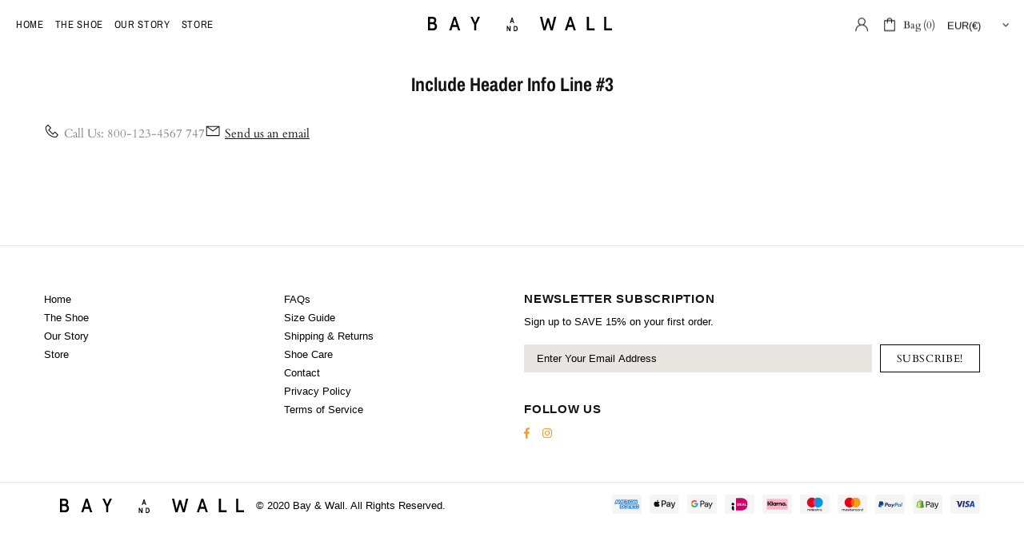

--- FILE ---
content_type: text/css
request_url: https://www.bayandwall.com/cdn/shop/t/7/assets/theme-skin-18.css?v=86274805479041720491641754026
body_size: -114
content:
.home-section-title a[href^="https://"],.home-section-title a[href^="https://"]:visited,.home-section-title a[href^="https://"]:active,.home-section-title a[href^="https://"]:link{color:#945023!important}@media (max-width: 1024px){.promobox--modification-1>*{margin-left:auto;margin-right:auto}}.promobox--modification-2>*{max-width:970px}.builder--modification-1{background-color:var(--theme2)}.builder--modification-2{background-color:#febeb5}.builder--modification-3{background-color:#ffe39f}.builder--modification-4{background-color:#94d2cd}.popup-subscription--layout-02 input[type=email]{background-color:var(--theme2);border:solid 1px var(--theme2)!important}.product-collection__title{margin-bottom:8px!important}.product-page-info__description,.one-product-info__description{color:var(--theme)}.product-gallery__thumbnail.current:before{border-color:#8fbac7}input[type=text],input[type=number],input[type=email],input[type=password],input[type=search],input[type=tel],textarea,select,.popup-subscription__close-text,.popup-subscription__text-line-04,.breadcrumbs,.collection-control,.product-collection__title>*,.product-page-info__details,.product-page-info__field,.one-product-info__field{font-family:Basic Commercial,sans-serif}.footer,.footer h1,.footer h2,.footer h3,.footer h4,.footer h5,.footer h6,.product-page__tabs,.product-page__tabs h1,.product-page__tabs h2,.product-page__tabs h3,.product-page__tabs h4,.product-page__tabs h5,.product-page__tabs h6{font-family:Basic Commercial,sans-serif}.builder-spacer .home-section-title{font-size:32px;line-height:40px}.footer--style-2 .footer__section-content--custom-content .icon{fill:var(--theme2)}.footer--style-2 .footer__section-content--custom-content a:not([href*=mailto]),.footer--style-2 .footer__section-content--custom-content a:not([href*=mailto]):visited,.footer--style-2 .footer__section-content--custom-content a:not([href*=mailto]):active,.footer--style-2 .footer__section-content--custom-content a:not([href*=mailto]):link{color:var(--theme-c)!important}.footer--style-2 .footer__copyright a,.footer--style-2 .footer__copyright a:visited,.footer--style-2 .footer__copyright a:active,.footer--style-2 .footer__copyright a:link{color:var(--theme-c)!important}.input-quantity--type-01 [data-control]:not(:hover),.input-quantity--type-05 [data-control]:not(:hover){border:solid 1px var(--theme2)!important}
/*# sourceMappingURL=/cdn/shop/t/7/assets/theme-skin-18.css.map?v=86274805479041720491641754026 */


--- FILE ---
content_type: text/javascript
request_url: https://www.bayandwall.com/cdn/shop/t/7/assets/theme.js?v=7986179999714769781639306638
body_size: 46732
content:
/*! jQuery v3.5.1 | (c) JS Foundation and other contributors | jquery.org/license */(function(e2,t2){"use strict";typeof module=="object"&&typeof module.exports=="object"?module.exports=e2.document?t2(e2,!0):function(e3){if(!e3.document)throw new Error("jQuery requires a window with a document");return t2(e3)}:t2(e2)})(typeof window<"u"?window:this,function(C,e2){"use strict";var t2=[],r=Object.getPrototypeOf,s=t2.slice,g=t2.flat?function(e3){return t2.flat.call(e3)}:function(e3){return t2.concat.apply([],e3)},u=t2.push,i=t2.indexOf,n2={},o=n2.toString,v=n2.hasOwnProperty,a=v.toString,l=a.call(Object),y={},m=function(e3){return typeof e3=="function"&&typeof e3.nodeType!="number"},x=function(e3){return e3!=null&&e3===e3.window},E=C.document,c={type:!0,src:!0,nonce:!0,noModule:!0};function b(e3,t3,n3){var r2,i2,o2=(n3=n3||E).createElement("script");if(o2.text=e3,t3)for(r2 in c)(i2=t3[r2]||t3.getAttribute&&t3.getAttribute(r2))&&o2.setAttribute(r2,i2);n3.head.appendChild(o2).parentNode.removeChild(o2)}function w(e3){return e3==null?e3+"":typeof e3=="object"||typeof e3=="function"?n2[o.call(e3)]||"object":typeof e3}var f="3.5.1",S=function(e3,t3){return new S.fn.init(e3,t3)};function p(e3){var t3=!!e3&&"length"in e3&&e3.length,n3=w(e3);return!m(e3)&&!x(e3)&&(n3==="array"||t3===0||typeof t3=="number"&&0<t3&&t3-1 in e3)}S.fn=S.prototype={jquery:f,constructor:S,length:0,toArray:function(){return s.call(this)},get:function(e3){return e3==null?s.call(this):e3<0?this[e3+this.length]:this[e3]},pushStack:function(e3){var t3=S.merge(this.constructor(),e3);return t3.prevObject=this,t3},each:function(e3){return S.each(this,e3)},map:function(n3){return this.pushStack(S.map(this,function(e3,t3){return n3.call(e3,t3,e3)}))},slice:function(){return this.pushStack(s.apply(this,arguments))},first:function(){return this.eq(0)},last:function(){return this.eq(-1)},even:function(){return this.pushStack(S.grep(this,function(e3,t3){return(t3+1)%2}))},odd:function(){return this.pushStack(S.grep(this,function(e3,t3){return t3%2}))},eq:function(e3){var t3=this.length,n3=+e3+(e3<0?t3:0);return this.pushStack(0<=n3&&n3<t3?[this[n3]]:[])},end:function(){return this.prevObject||this.constructor()},push:u,sort:t2.sort,splice:t2.splice},S.extend=S.fn.extend=function(){var e3,t3,n3,r2,i2,o2,a2=arguments[0]||{},s2=1,u2=arguments.length,l2=!1;for(typeof a2=="boolean"&&(l2=a2,a2=arguments[s2]||{},s2++),typeof a2=="object"||m(a2)||(a2={}),s2===u2&&(a2=this,s2--);s2<u2;s2++)if((e3=arguments[s2])!=null)for(t3 in e3)r2=e3[t3],t3!=="__proto__"&&a2!==r2&&(l2&&r2&&(S.isPlainObject(r2)||(i2=Array.isArray(r2)))?(n3=a2[t3],o2=i2&&!Array.isArray(n3)?[]:i2||S.isPlainObject(n3)?n3:{},i2=!1,a2[t3]=S.extend(l2,o2,r2)):r2!==void 0&&(a2[t3]=r2));return a2},S.extend({expando:"jQuery"+(f+Math.random()).replace(/\D/g,""),isReady:!0,error:function(e3){throw new Error(e3)},noop:function(){},isPlainObject:function(e3){var t3,n3;return!(!e3||o.call(e3)!=="[object Object]")&&(!(t3=r(e3))||typeof(n3=v.call(t3,"constructor")&&t3.constructor)=="function"&&a.call(n3)===l)},isEmptyObject:function(e3){var t3;for(t3 in e3)return!1;return!0},globalEval:function(e3,t3,n3){b(e3,{nonce:t3&&t3.nonce},n3)},each:function(e3,t3){var n3,r2=0;if(p(e3))for(n3=e3.length;r2<n3&&t3.call(e3[r2],r2,e3[r2])!==!1;r2++);else for(r2 in e3)if(t3.call(e3[r2],r2,e3[r2])===!1)break;return e3},makeArray:function(e3,t3){var n3=t3||[];return e3!=null&&(p(Object(e3))?S.merge(n3,typeof e3=="string"?[e3]:e3):u.call(n3,e3)),n3},inArray:function(e3,t3,n3){return t3==null?-1:i.call(t3,e3,n3)},merge:function(e3,t3){for(var n3=+t3.length,r2=0,i2=e3.length;r2<n3;r2++)e3[i2++]=t3[r2];return e3.length=i2,e3},grep:function(e3,t3,n3){for(var r2=[],i2=0,o2=e3.length,a2=!n3;i2<o2;i2++)!t3(e3[i2],i2)!==a2&&r2.push(e3[i2]);return r2},map:function(e3,t3,n3){var r2,i2,o2=0,a2=[];if(p(e3))for(r2=e3.length;o2<r2;o2++)(i2=t3(e3[o2],o2,n3))!=null&&a2.push(i2);else for(o2 in e3)(i2=t3(e3[o2],o2,n3))!=null&&a2.push(i2);return g(a2)},guid:1,support:y}),typeof Symbol=="function"&&(S.fn[Symbol.iterator]=t2[Symbol.iterator]),S.each("Boolean Number String Function Array Date RegExp Object Error Symbol".split(" "),function(e3,t3){n2["[object "+t3+"]"]=t3.toLowerCase()});var d=function(n3){var e3,d2,b2,o2,i2,h2,f2,g2,w2,u2,l2,T2,C2,a2,E2,v2,s2,c2,y2,S2="sizzle"+1*new Date,p2=n3.document,k2=0,r2=0,m2=ue2(),x2=ue2(),A2=ue2(),N2=ue2(),D2=function(e4,t4){return e4===t4&&(l2=!0),0},j2={}.hasOwnProperty,t3=[],q2=t3.pop,L2=t3.push,H2=t3.push,O2=t3.slice,P2=function(e4,t4){for(var n4=0,r3=e4.length;n4<r3;n4++)if(e4[n4]===t4)return n4;return-1},R2="checked|selected|async|autofocus|autoplay|controls|defer|disabled|hidden|ismap|loop|multiple|open|readonly|required|scoped",M2="[\\x20\\t\\r\\n\\f]",I2="(?:\\\\[\\da-fA-F]{1,6}"+M2+"?|\\\\[^\\r\\n\\f]|[\\w-]|[^\0-\\x7f])+",W2="\\["+M2+"*("+I2+")(?:"+M2+"*([*^$|!~]?=)"+M2+`*(?:'((?:\\\\.|[^\\\\'])*)'|"((?:\\\\.|[^\\\\"])*)"|(`+I2+"))|)"+M2+"*\\]",F2=":("+I2+`)(?:\\((('((?:\\\\.|[^\\\\'])*)'|"((?:\\\\.|[^\\\\"])*)")|((?:\\\\.|[^\\\\()[\\]]|`+W2+")*)|.*)\\)|)",B2=new RegExp(M2+"+","g"),$3=new RegExp("^"+M2+"+|((?:^|[^\\\\])(?:\\\\.)*)"+M2+"+$","g"),_2=new RegExp("^"+M2+"*,"+M2+"*"),z2=new RegExp("^"+M2+"*([>+~]|"+M2+")"+M2+"*"),U2=new RegExp(M2+"|>"),X2=new RegExp(F2),V2=new RegExp("^"+I2+"$"),G2={ID:new RegExp("^#("+I2+")"),CLASS:new RegExp("^\\.("+I2+")"),TAG:new RegExp("^("+I2+"|[*])"),ATTR:new RegExp("^"+W2),PSEUDO:new RegExp("^"+F2),CHILD:new RegExp("^:(only|first|last|nth|nth-last)-(child|of-type)(?:\\("+M2+"*(even|odd|(([+-]|)(\\d*)n|)"+M2+"*(?:([+-]|)"+M2+"*(\\d+)|))"+M2+"*\\)|)","i"),bool:new RegExp("^(?:"+R2+")$","i"),needsContext:new RegExp("^"+M2+"*[>+~]|:(even|odd|eq|gt|lt|nth|first|last)(?:\\("+M2+"*((?:-\\d)?\\d*)"+M2+"*\\)|)(?=[^-]|$)","i")},Y2=/HTML$/i,Q2=/^(?:input|select|textarea|button)$/i,J2=/^h\d$/i,K2=/^[^{]+\{\s*\[native \w/,Z2=/^(?:#([\w-]+)|(\w+)|\.([\w-]+))$/,ee2=/[+~]/,te2=new RegExp("\\\\[\\da-fA-F]{1,6}"+M2+"?|\\\\([^\\r\\n\\f])","g"),ne2=function(e4,t4){var n4="0x"+e4.slice(1)-65536;return t4||(n4<0?String.fromCharCode(n4+65536):String.fromCharCode(n4>>10|55296,1023&n4|56320))},re2=/([\0-\x1f\x7f]|^-?\d)|^-$|[^\0-\x1f\x7f-\uFFFF\w-]/g,ie2=function(e4,t4){return t4?e4==="\0"?"\uFFFD":e4.slice(0,-1)+"\\"+e4.charCodeAt(e4.length-1).toString(16)+" ":"\\"+e4},oe2=function(){T2()},ae2=be2(function(e4){return e4.disabled===!0&&e4.nodeName.toLowerCase()==="fieldset"},{dir:"parentNode",next:"legend"});try{H2.apply(t3=O2.call(p2.childNodes),p2.childNodes),t3[p2.childNodes.length].nodeType}catch{H2={apply:t3.length?function(e5,t4){L2.apply(e5,O2.call(t4))}:function(e5,t4){for(var n4=e5.length,r3=0;e5[n4++]=t4[r3++];);e5.length=n4-1}}}function se2(t4,e4,n4,r3){var i3,o3,a3,s3,u3,l3,c3,f3=e4&&e4.ownerDocument,p3=e4?e4.nodeType:9;if(n4=n4||[],typeof t4!="string"||!t4||p3!==1&&p3!==9&&p3!==11)return n4;if(!r3&&(T2(e4),e4=e4||C2,E2)){if(p3!==11&&(u3=Z2.exec(t4)))if(i3=u3[1]){if(p3===9){if(!(a3=e4.getElementById(i3)))return n4;if(a3.id===i3)return n4.push(a3),n4}else if(f3&&(a3=f3.getElementById(i3))&&y2(e4,a3)&&a3.id===i3)return n4.push(a3),n4}else{if(u3[2])return H2.apply(n4,e4.getElementsByTagName(t4)),n4;if((i3=u3[3])&&d2.getElementsByClassName&&e4.getElementsByClassName)return H2.apply(n4,e4.getElementsByClassName(i3)),n4}if(d2.qsa&&!N2[t4+" "]&&(!v2||!v2.test(t4))&&(p3!==1||e4.nodeName.toLowerCase()!=="object")){if(c3=t4,f3=e4,p3===1&&(U2.test(t4)||z2.test(t4))){for((f3=ee2.test(t4)&&ye2(e4.parentNode)||e4)===e4&&d2.scope||((s3=e4.getAttribute("id"))?s3=s3.replace(re2,ie2):e4.setAttribute("id",s3=S2)),o3=(l3=h2(t4)).length;o3--;)l3[o3]=(s3?"#"+s3:":scope")+" "+xe2(l3[o3]);c3=l3.join(",")}try{return H2.apply(n4,f3.querySelectorAll(c3)),n4}catch{N2(t4,!0)}finally{s3===S2&&e4.removeAttribute("id")}}}return g2(t4.replace($3,"$1"),e4,n4,r3)}function ue2(){var r3=[];return function e4(t4,n4){return r3.push(t4+" ")>b2.cacheLength&&delete e4[r3.shift()],e4[t4+" "]=n4}}function le2(e4){return e4[S2]=!0,e4}function ce2(e4){var t4=C2.createElement("fieldset");try{return!!e4(t4)}catch{return!1}finally{t4.parentNode&&t4.parentNode.removeChild(t4),t4=null}}function fe2(e4,t4){for(var n4=e4.split("|"),r3=n4.length;r3--;)b2.attrHandle[n4[r3]]=t4}function pe2(e4,t4){var n4=t4&&e4,r3=n4&&e4.nodeType===1&&t4.nodeType===1&&e4.sourceIndex-t4.sourceIndex;if(r3)return r3;if(n4){for(;n4=n4.nextSibling;)if(n4===t4)return-1}return e4?1:-1}function de2(t4){return function(e4){return e4.nodeName.toLowerCase()==="input"&&e4.type===t4}}function he2(n4){return function(e4){var t4=e4.nodeName.toLowerCase();return(t4==="input"||t4==="button")&&e4.type===n4}}function ge2(t4){return function(e4){return"form"in e4?e4.parentNode&&e4.disabled===!1?"label"in e4?"label"in e4.parentNode?e4.parentNode.disabled===t4:e4.disabled===t4:e4.isDisabled===t4||e4.isDisabled!==!t4&&ae2(e4)===t4:e4.disabled===t4:"label"in e4&&e4.disabled===t4}}function ve2(a3){return le2(function(o3){return o3=+o3,le2(function(e4,t4){for(var n4,r3=a3([],e4.length,o3),i3=r3.length;i3--;)e4[n4=r3[i3]]&&(e4[n4]=!(t4[n4]=e4[n4]))})})}function ye2(e4){return e4&&typeof e4.getElementsByTagName<"u"&&e4}for(e3 in d2=se2.support={},i2=se2.isXML=function(e4){var t4=e4.namespaceURI,n4=(e4.ownerDocument||e4).documentElement;return!Y2.test(t4||n4&&n4.nodeName||"HTML")},T2=se2.setDocument=function(e4){var t4,n4,r3=e4?e4.ownerDocument||e4:p2;return r3!=C2&&r3.nodeType===9&&r3.documentElement&&(a2=(C2=r3).documentElement,E2=!i2(C2),p2!=C2&&(n4=C2.defaultView)&&n4.top!==n4&&(n4.addEventListener?n4.addEventListener("unload",oe2,!1):n4.attachEvent&&n4.attachEvent("onunload",oe2)),d2.scope=ce2(function(e5){return a2.appendChild(e5).appendChild(C2.createElement("div")),typeof e5.querySelectorAll<"u"&&!e5.querySelectorAll(":scope fieldset div").length}),d2.attributes=ce2(function(e5){return e5.className="i",!e5.getAttribute("className")}),d2.getElementsByTagName=ce2(function(e5){return e5.appendChild(C2.createComment("")),!e5.getElementsByTagName("*").length}),d2.getElementsByClassName=K2.test(C2.getElementsByClassName),d2.getById=ce2(function(e5){return a2.appendChild(e5).id=S2,!C2.getElementsByName||!C2.getElementsByName(S2).length}),d2.getById?(b2.filter.ID=function(e5){var t5=e5.replace(te2,ne2);return function(e6){return e6.getAttribute("id")===t5}},b2.find.ID=function(e5,t5){if(typeof t5.getElementById<"u"&&E2){var n5=t5.getElementById(e5);return n5?[n5]:[]}}):(b2.filter.ID=function(e5){var n5=e5.replace(te2,ne2);return function(e6){var t5=typeof e6.getAttributeNode<"u"&&e6.getAttributeNode("id");return t5&&t5.value===n5}},b2.find.ID=function(e5,t5){if(typeof t5.getElementById<"u"&&E2){var n5,r4,i3,o3=t5.getElementById(e5);if(o3){if((n5=o3.getAttributeNode("id"))&&n5.value===e5)return[o3];for(i3=t5.getElementsByName(e5),r4=0;o3=i3[r4++];)if((n5=o3.getAttributeNode("id"))&&n5.value===e5)return[o3]}return[]}}),b2.find.TAG=d2.getElementsByTagName?function(e5,t5){return typeof t5.getElementsByTagName<"u"?t5.getElementsByTagName(e5):d2.qsa?t5.querySelectorAll(e5):void 0}:function(e5,t5){var n5,r4=[],i3=0,o3=t5.getElementsByTagName(e5);if(e5==="*"){for(;n5=o3[i3++];)n5.nodeType===1&&r4.push(n5);return r4}return o3},b2.find.CLASS=d2.getElementsByClassName&&function(e5,t5){if(typeof t5.getElementsByClassName<"u"&&E2)return t5.getElementsByClassName(e5)},s2=[],v2=[],(d2.qsa=K2.test(C2.querySelectorAll))&&(ce2(function(e5){var t5;a2.appendChild(e5).innerHTML="<a id='"+S2+"'></a><select id='"+S2+"-\r\\' msallowcapture=''><option selected=''></option></select>",e5.querySelectorAll("[msallowcapture^='']").length&&v2.push("[*^$]="+M2+`*(?:''|"")`),e5.querySelectorAll("[selected]").length||v2.push("\\["+M2+"*(?:value|"+R2+")"),e5.querySelectorAll("[id~="+S2+"-]").length||v2.push("~="),(t5=C2.createElement("input")).setAttribute("name",""),e5.appendChild(t5),e5.querySelectorAll("[name='']").length||v2.push("\\["+M2+"*name"+M2+"*="+M2+`*(?:''|"")`),e5.querySelectorAll(":checked").length||v2.push(":checked"),e5.querySelectorAll("a#"+S2+"+*").length||v2.push(".#.+[+~]"),e5.querySelectorAll("\\\f"),v2.push("[\\r\\n\\f]")}),ce2(function(e5){e5.innerHTML="<a href='' disabled='disabled'></a><select disabled='disabled'><option/></select>";var t5=C2.createElement("input");t5.setAttribute("type","hidden"),e5.appendChild(t5).setAttribute("name","D"),e5.querySelectorAll("[name=d]").length&&v2.push("name"+M2+"*[*^$|!~]?="),e5.querySelectorAll(":enabled").length!==2&&v2.push(":enabled",":disabled"),a2.appendChild(e5).disabled=!0,e5.querySelectorAll(":disabled").length!==2&&v2.push(":enabled",":disabled"),e5.querySelectorAll("*,:x"),v2.push(",.*:")})),(d2.matchesSelector=K2.test(c2=a2.matches||a2.webkitMatchesSelector||a2.mozMatchesSelector||a2.oMatchesSelector||a2.msMatchesSelector))&&ce2(function(e5){d2.disconnectedMatch=c2.call(e5,"*"),c2.call(e5,"[s!='']:x"),s2.push("!=",F2)}),v2=v2.length&&new RegExp(v2.join("|")),s2=s2.length&&new RegExp(s2.join("|")),t4=K2.test(a2.compareDocumentPosition),y2=t4||K2.test(a2.contains)?function(e5,t5){var n5=e5.nodeType===9?e5.documentElement:e5,r4=t5&&t5.parentNode;return e5===r4||!(!r4||r4.nodeType!==1||!(n5.contains?n5.contains(r4):e5.compareDocumentPosition&&16&e5.compareDocumentPosition(r4)))}:function(e5,t5){if(t5){for(;t5=t5.parentNode;)if(t5===e5)return!0}return!1},D2=t4?function(e5,t5){if(e5===t5)return l2=!0,0;var n5=!e5.compareDocumentPosition-!t5.compareDocumentPosition;return n5||(1&(n5=(e5.ownerDocument||e5)==(t5.ownerDocument||t5)?e5.compareDocumentPosition(t5):1)||!d2.sortDetached&&t5.compareDocumentPosition(e5)===n5?e5==C2||e5.ownerDocument==p2&&y2(p2,e5)?-1:t5==C2||t5.ownerDocument==p2&&y2(p2,t5)?1:u2?P2(u2,e5)-P2(u2,t5):0:4&n5?-1:1)}:function(e5,t5){if(e5===t5)return l2=!0,0;var n5,r4=0,i3=e5.parentNode,o3=t5.parentNode,a3=[e5],s3=[t5];if(!i3||!o3)return e5==C2?-1:t5==C2?1:i3?-1:o3?1:u2?P2(u2,e5)-P2(u2,t5):0;if(i3===o3)return pe2(e5,t5);for(n5=e5;n5=n5.parentNode;)a3.unshift(n5);for(n5=t5;n5=n5.parentNode;)s3.unshift(n5);for(;a3[r4]===s3[r4];)r4++;return r4?pe2(a3[r4],s3[r4]):a3[r4]==p2?-1:s3[r4]==p2?1:0}),C2},se2.matches=function(e4,t4){return se2(e4,null,null,t4)},se2.matchesSelector=function(e4,t4){if(T2(e4),d2.matchesSelector&&E2&&!N2[t4+" "]&&(!s2||!s2.test(t4))&&(!v2||!v2.test(t4)))try{var n4=c2.call(e4,t4);if(n4||d2.disconnectedMatch||e4.document&&e4.document.nodeType!==11)return n4}catch{N2(t4,!0)}return 0<se2(t4,C2,null,[e4]).length},se2.contains=function(e4,t4){return(e4.ownerDocument||e4)!=C2&&T2(e4),y2(e4,t4)},se2.attr=function(e4,t4){(e4.ownerDocument||e4)!=C2&&T2(e4);var n4=b2.attrHandle[t4.toLowerCase()],r3=n4&&j2.call(b2.attrHandle,t4.toLowerCase())?n4(e4,t4,!E2):void 0;return r3!==void 0?r3:d2.attributes||!E2?e4.getAttribute(t4):(r3=e4.getAttributeNode(t4))&&r3.specified?r3.value:null},se2.escape=function(e4){return(e4+"").replace(re2,ie2)},se2.error=function(e4){throw new Error("Syntax error, unrecognized expression: "+e4)},se2.uniqueSort=function(e4){var t4,n4=[],r3=0,i3=0;if(l2=!d2.detectDuplicates,u2=!d2.sortStable&&e4.slice(0),e4.sort(D2),l2){for(;t4=e4[i3++];)t4===e4[i3]&&(r3=n4.push(i3));for(;r3--;)e4.splice(n4[r3],1)}return u2=null,e4},o2=se2.getText=function(e4){var t4,n4="",r3=0,i3=e4.nodeType;if(i3){if(i3===1||i3===9||i3===11){if(typeof e4.textContent=="string")return e4.textContent;for(e4=e4.firstChild;e4;e4=e4.nextSibling)n4+=o2(e4)}else if(i3===3||i3===4)return e4.nodeValue}else for(;t4=e4[r3++];)n4+=o2(t4);return n4},(b2=se2.selectors={cacheLength:50,createPseudo:le2,match:G2,attrHandle:{},find:{},relative:{">":{dir:"parentNode",first:!0}," ":{dir:"parentNode"},"+":{dir:"previousSibling",first:!0},"~":{dir:"previousSibling"}},preFilter:{ATTR:function(e4){return e4[1]=e4[1].replace(te2,ne2),e4[3]=(e4[3]||e4[4]||e4[5]||"").replace(te2,ne2),e4[2]==="~="&&(e4[3]=" "+e4[3]+" "),e4.slice(0,4)},CHILD:function(e4){return e4[1]=e4[1].toLowerCase(),e4[1].slice(0,3)==="nth"?(e4[3]||se2.error(e4[0]),e4[4]=+(e4[4]?e4[5]+(e4[6]||1):2*(e4[3]==="even"||e4[3]==="odd")),e4[5]=+(e4[7]+e4[8]||e4[3]==="odd")):e4[3]&&se2.error(e4[0]),e4},PSEUDO:function(e4){var t4,n4=!e4[6]&&e4[2];return G2.CHILD.test(e4[0])?null:(e4[3]?e4[2]=e4[4]||e4[5]||"":n4&&X2.test(n4)&&(t4=h2(n4,!0))&&(t4=n4.indexOf(")",n4.length-t4)-n4.length)&&(e4[0]=e4[0].slice(0,t4),e4[2]=n4.slice(0,t4)),e4.slice(0,3))}},filter:{TAG:function(e4){var t4=e4.replace(te2,ne2).toLowerCase();return e4==="*"?function(){return!0}:function(e5){return e5.nodeName&&e5.nodeName.toLowerCase()===t4}},CLASS:function(e4){var t4=m2[e4+" "];return t4||(t4=new RegExp("(^|"+M2+")"+e4+"("+M2+"|$)"))&&m2(e4,function(e5){return t4.test(typeof e5.className=="string"&&e5.className||typeof e5.getAttribute<"u"&&e5.getAttribute("class")||"")})},ATTR:function(n4,r3,i3){return function(e4){var t4=se2.attr(e4,n4);return t4==null?r3==="!=":!r3||(t4+="",r3==="="?t4===i3:r3==="!="?t4!==i3:r3==="^="?i3&&t4.indexOf(i3)===0:r3==="*="?i3&&-1<t4.indexOf(i3):r3==="$="?i3&&t4.slice(-i3.length)===i3:r3==="~="?-1<(" "+t4.replace(B2," ")+" ").indexOf(i3):r3==="|="&&(t4===i3||t4.slice(0,i3.length+1)===i3+"-"))}},CHILD:function(h3,e4,t4,g3,v3){var y3=h3.slice(0,3)!=="nth",m3=h3.slice(-4)!=="last",x3=e4==="of-type";return g3===1&&v3===0?function(e5){return!!e5.parentNode}:function(e5,t5,n4){var r3,i3,o3,a3,s3,u3,l3=y3!==m3?"nextSibling":"previousSibling",c3=e5.parentNode,f3=x3&&e5.nodeName.toLowerCase(),p3=!n4&&!x3,d3=!1;if(c3){if(y3){for(;l3;){for(a3=e5;a3=a3[l3];)if(x3?a3.nodeName.toLowerCase()===f3:a3.nodeType===1)return!1;u3=l3=h3==="only"&&!u3&&"nextSibling"}return!0}if(u3=[m3?c3.firstChild:c3.lastChild],m3&&p3){for(d3=(s3=(r3=(i3=(o3=(a3=c3)[S2]||(a3[S2]={}))[a3.uniqueID]||(o3[a3.uniqueID]={}))[h3]||[])[0]===k2&&r3[1])&&r3[2],a3=s3&&c3.childNodes[s3];a3=++s3&&a3&&a3[l3]||(d3=s3=0)||u3.pop();)if(a3.nodeType===1&&++d3&&a3===e5){i3[h3]=[k2,s3,d3];break}}else if(p3&&(d3=s3=(r3=(i3=(o3=(a3=e5)[S2]||(a3[S2]={}))[a3.uniqueID]||(o3[a3.uniqueID]={}))[h3]||[])[0]===k2&&r3[1]),d3===!1)for(;(a3=++s3&&a3&&a3[l3]||(d3=s3=0)||u3.pop())&&!((x3?a3.nodeName.toLowerCase()===f3:a3.nodeType===1)&&++d3&&(p3&&((i3=(o3=a3[S2]||(a3[S2]={}))[a3.uniqueID]||(o3[a3.uniqueID]={}))[h3]=[k2,d3]),a3===e5)););return(d3-=v3)===g3||d3%g3==0&&0<=d3/g3}}},PSEUDO:function(e4,o3){var t4,a3=b2.pseudos[e4]||b2.setFilters[e4.toLowerCase()]||se2.error("unsupported pseudo: "+e4);return a3[S2]?a3(o3):1<a3.length?(t4=[e4,e4,"",o3],b2.setFilters.hasOwnProperty(e4.toLowerCase())?le2(function(e5,t5){for(var n4,r3=a3(e5,o3),i3=r3.length;i3--;)e5[n4=P2(e5,r3[i3])]=!(t5[n4]=r3[i3])}):function(e5){return a3(e5,0,t4)}):a3}},pseudos:{not:le2(function(e4){var r3=[],i3=[],s3=f2(e4.replace($3,"$1"));return s3[S2]?le2(function(e5,t4,n4,r4){for(var i4,o3=s3(e5,null,r4,[]),a3=e5.length;a3--;)(i4=o3[a3])&&(e5[a3]=!(t4[a3]=i4))}):function(e5,t4,n4){return r3[0]=e5,s3(r3,null,n4,i3),r3[0]=null,!i3.pop()}}),has:le2(function(t4){return function(e4){return 0<se2(t4,e4).length}}),contains:le2(function(t4){return t4=t4.replace(te2,ne2),function(e4){return-1<(e4.textContent||o2(e4)).indexOf(t4)}}),lang:le2(function(n4){return V2.test(n4||"")||se2.error("unsupported lang: "+n4),n4=n4.replace(te2,ne2).toLowerCase(),function(e4){var t4;do if(t4=E2?e4.lang:e4.getAttribute("xml:lang")||e4.getAttribute("lang"))return(t4=t4.toLowerCase())===n4||t4.indexOf(n4+"-")===0;while((e4=e4.parentNode)&&e4.nodeType===1);return!1}}),target:function(e4){var t4=n3.location&&n3.location.hash;return t4&&t4.slice(1)===e4.id},root:function(e4){return e4===a2},focus:function(e4){return e4===C2.activeElement&&(!C2.hasFocus||C2.hasFocus())&&!!(e4.type||e4.href||~e4.tabIndex)},enabled:ge2(!1),disabled:ge2(!0),checked:function(e4){var t4=e4.nodeName.toLowerCase();return t4==="input"&&!!e4.checked||t4==="option"&&!!e4.selected},selected:function(e4){return e4.parentNode&&e4.parentNode.selectedIndex,e4.selected===!0},empty:function(e4){for(e4=e4.firstChild;e4;e4=e4.nextSibling)if(e4.nodeType<6)return!1;return!0},parent:function(e4){return!b2.pseudos.empty(e4)},header:function(e4){return J2.test(e4.nodeName)},input:function(e4){return Q2.test(e4.nodeName)},button:function(e4){var t4=e4.nodeName.toLowerCase();return t4==="input"&&e4.type==="button"||t4==="button"},text:function(e4){var t4;return e4.nodeName.toLowerCase()==="input"&&e4.type==="text"&&((t4=e4.getAttribute("type"))==null||t4.toLowerCase()==="text")},first:ve2(function(){return[0]}),last:ve2(function(e4,t4){return[t4-1]}),eq:ve2(function(e4,t4,n4){return[n4<0?n4+t4:n4]}),even:ve2(function(e4,t4){for(var n4=0;n4<t4;n4+=2)e4.push(n4);return e4}),odd:ve2(function(e4,t4){for(var n4=1;n4<t4;n4+=2)e4.push(n4);return e4}),lt:ve2(function(e4,t4,n4){for(var r3=n4<0?n4+t4:t4<n4?t4:n4;0<=--r3;)e4.push(r3);return e4}),gt:ve2(function(e4,t4,n4){for(var r3=n4<0?n4+t4:n4;++r3<t4;)e4.push(r3);return e4})}}).pseudos.nth=b2.pseudos.eq,{radio:!0,checkbox:!0,file:!0,password:!0,image:!0})b2.pseudos[e3]=de2(e3);for(e3 in{submit:!0,reset:!0})b2.pseudos[e3]=he2(e3);function me2(){}function xe2(e4){for(var t4=0,n4=e4.length,r3="";t4<n4;t4++)r3+=e4[t4].value;return r3}function be2(s3,e4,t4){var u3=e4.dir,l3=e4.next,c3=l3||u3,f3=t4&&c3==="parentNode",p3=r2++;return e4.first?function(e5,t5,n4){for(;e5=e5[u3];)if(e5.nodeType===1||f3)return s3(e5,t5,n4);return!1}:function(e5,t5,n4){var r3,i3,o3,a3=[k2,p3];if(n4){for(;e5=e5[u3];)if((e5.nodeType===1||f3)&&s3(e5,t5,n4))return!0}else for(;e5=e5[u3];)if(e5.nodeType===1||f3)if(i3=(o3=e5[S2]||(e5[S2]={}))[e5.uniqueID]||(o3[e5.uniqueID]={}),l3&&l3===e5.nodeName.toLowerCase())e5=e5[u3]||e5;else{if((r3=i3[c3])&&r3[0]===k2&&r3[1]===p3)return a3[2]=r3[2];if((i3[c3]=a3)[2]=s3(e5,t5,n4))return!0}return!1}}function we2(i3){return 1<i3.length?function(e4,t4,n4){for(var r3=i3.length;r3--;)if(!i3[r3](e4,t4,n4))return!1;return!0}:i3[0]}function Te2(e4,t4,n4,r3,i3){for(var o3,a3=[],s3=0,u3=e4.length,l3=t4!=null;s3<u3;s3++)(o3=e4[s3])&&(n4&&!n4(o3,r3,i3)||(a3.push(o3),l3&&t4.push(s3)));return a3}function Ce2(d3,h3,g3,v3,y3,e4){return v3&&!v3[S2]&&(v3=Ce2(v3)),y3&&!y3[S2]&&(y3=Ce2(y3,e4)),le2(function(e5,t4,n4,r3){var i3,o3,a3,s3=[],u3=[],l3=t4.length,c3=e5||function(e6,t5,n5){for(var r4=0,i4=t5.length;r4<i4;r4++)se2(e6,t5[r4],n5);return n5}(h3||"*",n4.nodeType?[n4]:n4,[]),f3=!d3||!e5&&h3?c3:Te2(c3,s3,d3,n4,r3),p3=g3?y3||(e5?d3:l3||v3)?[]:t4:f3;if(g3&&g3(f3,p3,n4,r3),v3)for(i3=Te2(p3,u3),v3(i3,[],n4,r3),o3=i3.length;o3--;)(a3=i3[o3])&&(p3[u3[o3]]=!(f3[u3[o3]]=a3));if(e5){if(y3||d3){if(y3){for(i3=[],o3=p3.length;o3--;)(a3=p3[o3])&&i3.push(f3[o3]=a3);y3(null,p3=[],i3,r3)}for(o3=p3.length;o3--;)(a3=p3[o3])&&-1<(i3=y3?P2(e5,a3):s3[o3])&&(e5[i3]=!(t4[i3]=a3))}}else p3=Te2(p3===t4?p3.splice(l3,p3.length):p3),y3?y3(null,t4,p3,r3):H2.apply(t4,p3)})}function Ee2(e4){for(var i3,t4,n4,r3=e4.length,o3=b2.relative[e4[0].type],a3=o3||b2.relative[" "],s3=o3?1:0,u3=be2(function(e5){return e5===i3},a3,!0),l3=be2(function(e5){return-1<P2(i3,e5)},a3,!0),c3=[function(e5,t5,n5){var r4=!o3&&(n5||t5!==w2)||((i3=t5).nodeType?u3(e5,t5,n5):l3(e5,t5,n5));return i3=null,r4}];s3<r3;s3++)if(t4=b2.relative[e4[s3].type])c3=[be2(we2(c3),t4)];else{if((t4=b2.filter[e4[s3].type].apply(null,e4[s3].matches))[S2]){for(n4=++s3;n4<r3&&!b2.relative[e4[n4].type];n4++);return Ce2(1<s3&&we2(c3),1<s3&&xe2(e4.slice(0,s3-1).concat({value:e4[s3-2].type===" "?"*":""})).replace($3,"$1"),t4,s3<n4&&Ee2(e4.slice(s3,n4)),n4<r3&&Ee2(e4=e4.slice(n4)),n4<r3&&xe2(e4))}c3.push(t4)}return we2(c3)}return me2.prototype=b2.filters=b2.pseudos,b2.setFilters=new me2,h2=se2.tokenize=function(e4,t4){var n4,r3,i3,o3,a3,s3,u3,l3=x2[e4+" "];if(l3)return t4?0:l3.slice(0);for(a3=e4,s3=[],u3=b2.preFilter;a3;){for(o3 in n4&&!(r3=_2.exec(a3))||(r3&&(a3=a3.slice(r3[0].length)||a3),s3.push(i3=[])),n4=!1,(r3=z2.exec(a3))&&(n4=r3.shift(),i3.push({value:n4,type:r3[0].replace($3," ")}),a3=a3.slice(n4.length)),b2.filter)!(r3=G2[o3].exec(a3))||u3[o3]&&!(r3=u3[o3](r3))||(n4=r3.shift(),i3.push({value:n4,type:o3,matches:r3}),a3=a3.slice(n4.length));if(!n4)break}return t4?a3.length:a3?se2.error(e4):x2(e4,s3).slice(0)},f2=se2.compile=function(e4,t4){var n4,v3,y3,m3,x3,r3,i3=[],o3=[],a3=A2[e4+" "];if(!a3){for(t4||(t4=h2(e4)),n4=t4.length;n4--;)(a3=Ee2(t4[n4]))[S2]?i3.push(a3):o3.push(a3);(a3=A2(e4,(v3=o3,m3=0<(y3=i3).length,x3=0<v3.length,r3=function(e5,t5,n5,r4,i4){var o4,a4,s3,u3=0,l3="0",c3=e5&&[],f3=[],p3=w2,d3=e5||x3&&b2.find.TAG("*",i4),h3=k2+=p3==null?1:Math.random()||.1,g3=d3.length;for(i4&&(w2=t5==C2||t5||i4);l3!==g3&&(o4=d3[l3])!=null;l3++){if(x3&&o4){for(a4=0,t5||o4.ownerDocument==C2||(T2(o4),n5=!E2);s3=v3[a4++];)if(s3(o4,t5||C2,n5)){r4.push(o4);break}i4&&(k2=h3)}m3&&((o4=!s3&&o4)&&u3--,e5&&c3.push(o4))}if(u3+=l3,m3&&l3!==u3){for(a4=0;s3=y3[a4++];)s3(c3,f3,t5,n5);if(e5){if(0<u3)for(;l3--;)c3[l3]||f3[l3]||(f3[l3]=q2.call(r4));f3=Te2(f3)}H2.apply(r4,f3),i4&&!e5&&0<f3.length&&1<u3+y3.length&&se2.uniqueSort(r4)}return i4&&(k2=h3,w2=p3),c3},m3?le2(r3):r3))).selector=e4}return a3},g2=se2.select=function(e4,t4,n4,r3){var i3,o3,a3,s3,u3,l3=typeof e4=="function"&&e4,c3=!r3&&h2(e4=l3.selector||e4);if(n4=n4||[],c3.length===1){if(2<(o3=c3[0]=c3[0].slice(0)).length&&(a3=o3[0]).type==="ID"&&t4.nodeType===9&&E2&&b2.relative[o3[1].type]){if(!(t4=(b2.find.ID(a3.matches[0].replace(te2,ne2),t4)||[])[0]))return n4;l3&&(t4=t4.parentNode),e4=e4.slice(o3.shift().value.length)}for(i3=G2.needsContext.test(e4)?0:o3.length;i3--&&(a3=o3[i3],!b2.relative[s3=a3.type]);)if((u3=b2.find[s3])&&(r3=u3(a3.matches[0].replace(te2,ne2),ee2.test(o3[0].type)&&ye2(t4.parentNode)||t4))){if(o3.splice(i3,1),!(e4=r3.length&&xe2(o3)))return H2.apply(n4,r3),n4;break}}return(l3||f2(e4,c3))(r3,t4,!E2,n4,!t4||ee2.test(e4)&&ye2(t4.parentNode)||t4),n4},d2.sortStable=S2.split("").sort(D2).join("")===S2,d2.detectDuplicates=!!l2,T2(),d2.sortDetached=ce2(function(e4){return 1&e4.compareDocumentPosition(C2.createElement("fieldset"))}),ce2(function(e4){return e4.innerHTML="<a href='#'></a>",e4.firstChild.getAttribute("href")==="#"})||fe2("type|href|height|width",function(e4,t4,n4){if(!n4)return e4.getAttribute(t4,t4.toLowerCase()==="type"?1:2)}),d2.attributes&&ce2(function(e4){return e4.innerHTML="<input/>",e4.firstChild.setAttribute("value",""),e4.firstChild.getAttribute("value")===""})||fe2("value",function(e4,t4,n4){if(!n4&&e4.nodeName.toLowerCase()==="input")return e4.defaultValue}),ce2(function(e4){return e4.getAttribute("disabled")==null})||fe2(R2,function(e4,t4,n4){var r3;if(!n4)return e4[t4]===!0?t4.toLowerCase():(r3=e4.getAttributeNode(t4))&&r3.specified?r3.value:null}),se2}(C);S.find=d,S.expr=d.selectors,S.expr[":"]=S.expr.pseudos,S.uniqueSort=S.unique=d.uniqueSort,S.text=d.getText,S.isXMLDoc=d.isXML,S.contains=d.contains,S.escapeSelector=d.escape;var h=function(e3,t3,n3){for(var r2=[],i2=n3!==void 0;(e3=e3[t3])&&e3.nodeType!==9;)if(e3.nodeType===1){if(i2&&S(e3).is(n3))break;r2.push(e3)}return r2},T=function(e3,t3){for(var n3=[];e3;e3=e3.nextSibling)e3.nodeType===1&&e3!==t3&&n3.push(e3);return n3},k=S.expr.match.needsContext;function A(e3,t3){return e3.nodeName&&e3.nodeName.toLowerCase()===t3.toLowerCase()}var N=/^<([a-z][^\/\0>:\x20\t\r\n\f]*)[\x20\t\r\n\f]*\/?>(?:<\/\1>|)$/i;function D(e3,n3,r2){return m(n3)?S.grep(e3,function(e4,t3){return!!n3.call(e4,t3,e4)!==r2}):n3.nodeType?S.grep(e3,function(e4){return e4===n3!==r2}):typeof n3!="string"?S.grep(e3,function(e4){return-1<i.call(n3,e4)!==r2}):S.filter(n3,e3,r2)}S.filter=function(e3,t3,n3){var r2=t3[0];return n3&&(e3=":not("+e3+")"),t3.length===1&&r2.nodeType===1?S.find.matchesSelector(r2,e3)?[r2]:[]:S.find.matches(e3,S.grep(t3,function(e4){return e4.nodeType===1}))},S.fn.extend({find:function(e3){var t3,n3,r2=this.length,i2=this;if(typeof e3!="string")return this.pushStack(S(e3).filter(function(){for(t3=0;t3<r2;t3++)if(S.contains(i2[t3],this))return!0}));for(n3=this.pushStack([]),t3=0;t3<r2;t3++)S.find(e3,i2[t3],n3);return 1<r2?S.uniqueSort(n3):n3},filter:function(e3){return this.pushStack(D(this,e3||[],!1))},not:function(e3){return this.pushStack(D(this,e3||[],!0))},is:function(e3){return!!D(this,typeof e3=="string"&&k.test(e3)?S(e3):e3||[],!1).length}});var j,q=/^(?:\s*(<[\w\W]+>)[^>]*|#([\w-]+))$/;(S.fn.init=function(e3,t3,n3){var r2,i2;if(!e3)return this;if(n3=n3||j,typeof e3=="string"){if(!(r2=e3[0]==="<"&&e3[e3.length-1]===">"&&3<=e3.length?[null,e3,null]:q.exec(e3))||!r2[1]&&t3)return!t3||t3.jquery?(t3||n3).find(e3):this.constructor(t3).find(e3);if(r2[1]){if(t3=t3 instanceof S?t3[0]:t3,S.merge(this,S.parseHTML(r2[1],t3&&t3.nodeType?t3.ownerDocument||t3:E,!0)),N.test(r2[1])&&S.isPlainObject(t3))for(r2 in t3)m(this[r2])?this[r2](t3[r2]):this.attr(r2,t3[r2]);return this}return(i2=E.getElementById(r2[2]))&&(this[0]=i2,this.length=1),this}return e3.nodeType?(this[0]=e3,this.length=1,this):m(e3)?n3.ready!==void 0?n3.ready(e3):e3(S):S.makeArray(e3,this)}).prototype=S.fn,j=S(E);var L=/^(?:parents|prev(?:Until|All))/,H={children:!0,contents:!0,next:!0,prev:!0};function O(e3,t3){for(;(e3=e3[t3])&&e3.nodeType!==1;);return e3}S.fn.extend({has:function(e3){var t3=S(e3,this),n3=t3.length;return this.filter(function(){for(var e4=0;e4<n3;e4++)if(S.contains(this,t3[e4]))return!0})},closest:function(e3,t3){var n3,r2=0,i2=this.length,o2=[],a2=typeof e3!="string"&&S(e3);if(!k.test(e3)){for(;r2<i2;r2++)for(n3=this[r2];n3&&n3!==t3;n3=n3.parentNode)if(n3.nodeType<11&&(a2?-1<a2.index(n3):n3.nodeType===1&&S.find.matchesSelector(n3,e3))){o2.push(n3);break}}return this.pushStack(1<o2.length?S.uniqueSort(o2):o2)},index:function(e3){return e3?typeof e3=="string"?i.call(S(e3),this[0]):i.call(this,e3.jquery?e3[0]:e3):this[0]&&this[0].parentNode?this.first().prevAll().length:-1},add:function(e3,t3){return this.pushStack(S.uniqueSort(S.merge(this.get(),S(e3,t3))))},addBack:function(e3){return this.add(e3==null?this.prevObject:this.prevObject.filter(e3))}}),S.each({parent:function(e3){var t3=e3.parentNode;return t3&&t3.nodeType!==11?t3:null},parents:function(e3){return h(e3,"parentNode")},parentsUntil:function(e3,t3,n3){return h(e3,"parentNode",n3)},next:function(e3){return O(e3,"nextSibling")},prev:function(e3){return O(e3,"previousSibling")},nextAll:function(e3){return h(e3,"nextSibling")},prevAll:function(e3){return h(e3,"previousSibling")},nextUntil:function(e3,t3,n3){return h(e3,"nextSibling",n3)},prevUntil:function(e3,t3,n3){return h(e3,"previousSibling",n3)},siblings:function(e3){return T((e3.parentNode||{}).firstChild,e3)},children:function(e3){return T(e3.firstChild)},contents:function(e3){return e3.contentDocument!=null&&r(e3.contentDocument)?e3.contentDocument:(A(e3,"template")&&(e3=e3.content||e3),S.merge([],e3.childNodes))}},function(r2,i2){S.fn[r2]=function(e3,t3){var n3=S.map(this,i2,e3);return r2.slice(-5)!=="Until"&&(t3=e3),t3&&typeof t3=="string"&&(n3=S.filter(t3,n3)),1<this.length&&(H[r2]||S.uniqueSort(n3),L.test(r2)&&n3.reverse()),this.pushStack(n3)}});var P=/[^\x20\t\r\n\f]+/g;function R(e3){return e3}function M(e3){throw e3}function I(e3,t3,n3,r2){var i2;try{e3&&m(i2=e3.promise)?i2.call(e3).done(t3).fail(n3):e3&&m(i2=e3.then)?i2.call(e3,t3,n3):t3.apply(void 0,[e3].slice(r2))}catch(e4){n3.apply(void 0,[e4])}}S.Callbacks=function(r2){var e3,n3;r2=typeof r2=="string"?(e3=r2,n3={},S.each(e3.match(P)||[],function(e4,t4){n3[t4]=!0}),n3):S.extend({},r2);var i2,t3,o2,a2,s2=[],u2=[],l2=-1,c2=function(){for(a2=a2||r2.once,o2=i2=!0;u2.length;l2=-1)for(t3=u2.shift();++l2<s2.length;)s2[l2].apply(t3[0],t3[1])===!1&&r2.stopOnFalse&&(l2=s2.length,t3=!1);r2.memory||(t3=!1),i2=!1,a2&&(s2=t3?[]:"")},f2={add:function(){return s2&&(t3&&!i2&&(l2=s2.length-1,u2.push(t3)),function n4(e4){S.each(e4,function(e5,t4){m(t4)?r2.unique&&f2.has(t4)||s2.push(t4):t4&&t4.length&&w(t4)!=="string"&&n4(t4)})}(arguments),t3&&!i2&&c2()),this},remove:function(){return S.each(arguments,function(e4,t4){for(var n4;-1<(n4=S.inArray(t4,s2,n4));)s2.splice(n4,1),n4<=l2&&l2--}),this},has:function(e4){return e4?-1<S.inArray(e4,s2):0<s2.length},empty:function(){return s2&&(s2=[]),this},disable:function(){return a2=u2=[],s2=t3="",this},disabled:function(){return!s2},lock:function(){return a2=u2=[],t3||i2||(s2=t3=""),this},locked:function(){return!!a2},fireWith:function(e4,t4){return a2||(t4=[e4,(t4=t4||[]).slice?t4.slice():t4],u2.push(t4),i2||c2()),this},fire:function(){return f2.fireWith(this,arguments),this},fired:function(){return!!o2}};return f2},S.extend({Deferred:function(e3){var o2=[["notify","progress",S.Callbacks("memory"),S.Callbacks("memory"),2],["resolve","done",S.Callbacks("once memory"),S.Callbacks("once memory"),0,"resolved"],["reject","fail",S.Callbacks("once memory"),S.Callbacks("once memory"),1,"rejected"]],i2="pending",a2={state:function(){return i2},always:function(){return s2.done(arguments).fail(arguments),this},catch:function(e4){return a2.then(null,e4)},pipe:function(){var i3=arguments;return S.Deferred(function(r2){S.each(o2,function(e4,t3){var n3=m(i3[t3[4]])&&i3[t3[4]];s2[t3[1]](function(){var e5=n3&&n3.apply(this,arguments);e5&&m(e5.promise)?e5.promise().progress(r2.notify).done(r2.resolve).fail(r2.reject):r2[t3[0]+"With"](this,n3?[e5]:arguments)})}),i3=null}).promise()},then:function(t3,n3,r2){var u2=0;function l2(i3,o3,a3,s3){return function(){var n4=this,r3=arguments,e4=function(){var e5,t5;if(!(i3<u2)){if((e5=a3.apply(n4,r3))===o3.promise())throw new TypeError("Thenable self-resolution");t5=e5&&(typeof e5=="object"||typeof e5=="function")&&e5.then,m(t5)?s3?t5.call(e5,l2(u2,o3,R,s3),l2(u2,o3,M,s3)):(u2++,t5.call(e5,l2(u2,o3,R,s3),l2(u2,o3,M,s3),l2(u2,o3,R,o3.notifyWith))):(a3!==R&&(n4=void 0,r3=[e5]),(s3||o3.resolveWith)(n4,r3))}},t4=s3?e4:function(){try{e4()}catch(e5){S.Deferred.exceptionHook&&S.Deferred.exceptionHook(e5,t4.stackTrace),u2<=i3+1&&(a3!==M&&(n4=void 0,r3=[e5]),o3.rejectWith(n4,r3))}};i3?t4():(S.Deferred.getStackHook&&(t4.stackTrace=S.Deferred.getStackHook()),C.setTimeout(t4))}}return S.Deferred(function(e4){o2[0][3].add(l2(0,e4,m(r2)?r2:R,e4.notifyWith)),o2[1][3].add(l2(0,e4,m(t3)?t3:R)),o2[2][3].add(l2(0,e4,m(n3)?n3:M))}).promise()},promise:function(e4){return e4!=null?S.extend(e4,a2):a2}},s2={};return S.each(o2,function(e4,t3){var n3=t3[2],r2=t3[5];a2[t3[1]]=n3.add,r2&&n3.add(function(){i2=r2},o2[3-e4][2].disable,o2[3-e4][3].disable,o2[0][2].lock,o2[0][3].lock),n3.add(t3[3].fire),s2[t3[0]]=function(){return s2[t3[0]+"With"](this===s2?void 0:this,arguments),this},s2[t3[0]+"With"]=n3.fireWith}),a2.promise(s2),e3&&e3.call(s2,s2),s2},when:function(e3){var n3=arguments.length,t3=n3,r2=Array(t3),i2=s.call(arguments),o2=S.Deferred(),a2=function(t4){return function(e4){r2[t4]=this,i2[t4]=1<arguments.length?s.call(arguments):e4,--n3||o2.resolveWith(r2,i2)}};if(n3<=1&&(I(e3,o2.done(a2(t3)).resolve,o2.reject,!n3),o2.state()==="pending"||m(i2[t3]&&i2[t3].then)))return o2.then();for(;t3--;)I(i2[t3],a2(t3),o2.reject);return o2.promise()}});var W=/^(Eval|Internal|Range|Reference|Syntax|Type|URI)Error$/;S.Deferred.exceptionHook=function(e3,t3){C.console&&C.console.warn&&e3&&W.test(e3.name)&&C.console.warn("jQuery.Deferred exception: "+e3.message,e3.stack,t3)},S.readyException=function(e3){C.setTimeout(function(){throw e3})};var F=S.Deferred();function B(){E.removeEventListener("DOMContentLoaded",B),C.removeEventListener("load",B),S.ready()}S.fn.ready=function(e3){return F.then(e3).catch(function(e4){S.readyException(e4)}),this},S.extend({isReady:!1,readyWait:1,ready:function(e3){(e3===!0?--S.readyWait:S.isReady)||(S.isReady=!0)!==e3&&0<--S.readyWait||F.resolveWith(E,[S])}}),S.ready.then=F.then,E.readyState==="complete"||E.readyState!=="loading"&&!E.documentElement.doScroll?C.setTimeout(S.ready):(E.addEventListener("DOMContentLoaded",B),C.addEventListener("load",B));var $2=function(e3,t3,n3,r2,i2,o2,a2){var s2=0,u2=e3.length,l2=n3==null;if(w(n3)==="object")for(s2 in i2=!0,n3)$2(e3,t3,s2,n3[s2],!0,o2,a2);else if(r2!==void 0&&(i2=!0,m(r2)||(a2=!0),l2&&(a2?(t3.call(e3,r2),t3=null):(l2=t3,t3=function(e4,t4,n4){return l2.call(S(e4),n4)})),t3))for(;s2<u2;s2++)t3(e3[s2],n3,a2?r2:r2.call(e3[s2],s2,t3(e3[s2],n3)));return i2?e3:l2?t3.call(e3):u2?t3(e3[0],n3):o2},_=/^-ms-/,z=/-([a-z])/g;function U(e3,t3){return t3.toUpperCase()}function X(e3){return e3.replace(_,"ms-").replace(z,U)}var V=function(e3){return e3.nodeType===1||e3.nodeType===9||!+e3.nodeType};function G(){this.expando=S.expando+G.uid++}G.uid=1,G.prototype={cache:function(e3){var t3=e3[this.expando];return t3||(t3={},V(e3)&&(e3.nodeType?e3[this.expando]=t3:Object.defineProperty(e3,this.expando,{value:t3,configurable:!0}))),t3},set:function(e3,t3,n3){var r2,i2=this.cache(e3);if(typeof t3=="string")i2[X(t3)]=n3;else for(r2 in t3)i2[X(r2)]=t3[r2];return i2},get:function(e3,t3){return t3===void 0?this.cache(e3):e3[this.expando]&&e3[this.expando][X(t3)]},access:function(e3,t3,n3){return t3===void 0||t3&&typeof t3=="string"&&n3===void 0?this.get(e3,t3):(this.set(e3,t3,n3),n3!==void 0?n3:t3)},remove:function(e3,t3){var n3,r2=e3[this.expando];if(r2!==void 0){if(t3!==void 0)for(n3=(t3=Array.isArray(t3)?t3.map(X):(t3=X(t3))in r2?[t3]:t3.match(P)||[]).length;n3--;)delete r2[t3[n3]];(t3===void 0||S.isEmptyObject(r2))&&(e3.nodeType?e3[this.expando]=void 0:delete e3[this.expando])}},hasData:function(e3){var t3=e3[this.expando];return t3!==void 0&&!S.isEmptyObject(t3)}};var Y=new G,Q=new G,J=/^(?:\{[\w\W]*\}|\[[\w\W]*\])$/,K=/[A-Z]/g;function Z(e3,t3,n3){var r2,i2;if(n3===void 0&&e3.nodeType===1)if(r2="data-"+t3.replace(K,"-$&").toLowerCase(),typeof(n3=e3.getAttribute(r2))=="string"){try{n3=(i2=n3)==="true"||i2!=="false"&&(i2==="null"?null:i2===+i2+""?+i2:J.test(i2)?JSON.parse(i2):i2)}catch{}Q.set(e3,t3,n3)}else n3=void 0;return n3}S.extend({hasData:function(e3){return Q.hasData(e3)||Y.hasData(e3)},data:function(e3,t3,n3){return Q.access(e3,t3,n3)},removeData:function(e3,t3){Q.remove(e3,t3)},_data:function(e3,t3,n3){return Y.access(e3,t3,n3)},_removeData:function(e3,t3){Y.remove(e3,t3)}}),S.fn.extend({data:function(n3,e3){var t3,r2,i2,o2=this[0],a2=o2&&o2.attributes;if(n3===void 0){if(this.length&&(i2=Q.get(o2),o2.nodeType===1&&!Y.get(o2,"hasDataAttrs"))){for(t3=a2.length;t3--;)a2[t3]&&(r2=a2[t3].name).indexOf("data-")===0&&(r2=X(r2.slice(5)),Z(o2,r2,i2[r2]));Y.set(o2,"hasDataAttrs",!0)}return i2}return typeof n3=="object"?this.each(function(){Q.set(this,n3)}):$2(this,function(e4){var t4;if(o2&&e4===void 0)return(t4=Q.get(o2,n3))!==void 0||(t4=Z(o2,n3))!==void 0?t4:void 0;this.each(function(){Q.set(this,n3,e4)})},null,e3,1<arguments.length,null,!0)},removeData:function(e3){return this.each(function(){Q.remove(this,e3)})}}),S.extend({queue:function(e3,t3,n3){var r2;if(e3)return t3=(t3||"fx")+"queue",r2=Y.get(e3,t3),n3&&(!r2||Array.isArray(n3)?r2=Y.access(e3,t3,S.makeArray(n3)):r2.push(n3)),r2||[]},dequeue:function(e3,t3){t3=t3||"fx";var n3=S.queue(e3,t3),r2=n3.length,i2=n3.shift(),o2=S._queueHooks(e3,t3);i2==="inprogress"&&(i2=n3.shift(),r2--),i2&&(t3==="fx"&&n3.unshift("inprogress"),delete o2.stop,i2.call(e3,function(){S.dequeue(e3,t3)},o2)),!r2&&o2&&o2.empty.fire()},_queueHooks:function(e3,t3){var n3=t3+"queueHooks";return Y.get(e3,n3)||Y.access(e3,n3,{empty:S.Callbacks("once memory").add(function(){Y.remove(e3,[t3+"queue",n3])})})}}),S.fn.extend({queue:function(t3,n3){var e3=2;return typeof t3!="string"&&(n3=t3,t3="fx",e3--),arguments.length<e3?S.queue(this[0],t3):n3===void 0?this:this.each(function(){var e4=S.queue(this,t3,n3);S._queueHooks(this,t3),t3==="fx"&&e4[0]!=="inprogress"&&S.dequeue(this,t3)})},dequeue:function(e3){return this.each(function(){S.dequeue(this,e3)})},clearQueue:function(e3){return this.queue(e3||"fx",[])},promise:function(e3,t3){var n3,r2=1,i2=S.Deferred(),o2=this,a2=this.length,s2=function(){--r2||i2.resolveWith(o2,[o2])};for(typeof e3!="string"&&(t3=e3,e3=void 0),e3=e3||"fx";a2--;)(n3=Y.get(o2[a2],e3+"queueHooks"))&&n3.empty&&(r2++,n3.empty.add(s2));return s2(),i2.promise(t3)}});var ee=/[+-]?(?:\d*\.|)\d+(?:[eE][+-]?\d+|)/.source,te=new RegExp("^(?:([+-])=|)("+ee+")([a-z%]*)$","i"),ne=["Top","Right","Bottom","Left"],re=E.documentElement,ie=function(e3){return S.contains(e3.ownerDocument,e3)},oe={composed:!0};re.getRootNode&&(ie=function(e3){return S.contains(e3.ownerDocument,e3)||e3.getRootNode(oe)===e3.ownerDocument});var ae=function(e3,t3){return(e3=t3||e3).style.display==="none"||e3.style.display===""&&ie(e3)&&S.css(e3,"display")==="none"};function se(e3,t3,n3,r2){var i2,o2,a2=20,s2=r2?function(){return r2.cur()}:function(){return S.css(e3,t3,"")},u2=s2(),l2=n3&&n3[3]||(S.cssNumber[t3]?"":"px"),c2=e3.nodeType&&(S.cssNumber[t3]||l2!=="px"&&+u2)&&te.exec(S.css(e3,t3));if(c2&&c2[3]!==l2){for(u2/=2,l2=l2||c2[3],c2=+u2||1;a2--;)S.style(e3,t3,c2+l2),(1-o2)*(1-(o2=s2()/u2||.5))<=0&&(a2=0),c2/=o2;c2*=2,S.style(e3,t3,c2+l2),n3=n3||[]}return n3&&(c2=+c2||+u2||0,i2=n3[1]?c2+(n3[1]+1)*n3[2]:+n3[2],r2&&(r2.unit=l2,r2.start=c2,r2.end=i2)),i2}var ue={};function le(e3,t3){for(var n3,r2,i2,o2,a2,s2,u2,l2=[],c2=0,f2=e3.length;c2<f2;c2++)(r2=e3[c2]).style&&(n3=r2.style.display,t3?(n3==="none"&&(l2[c2]=Y.get(r2,"display")||null,l2[c2]||(r2.style.display="")),r2.style.display===""&&ae(r2)&&(l2[c2]=(u2=a2=o2=void 0,a2=(i2=r2).ownerDocument,s2=i2.nodeName,(u2=ue[s2])||(o2=a2.body.appendChild(a2.createElement(s2)),u2=S.css(o2,"display"),o2.parentNode.removeChild(o2),u2==="none"&&(u2="block"),ue[s2]=u2)))):n3!=="none"&&(l2[c2]="none",Y.set(r2,"display",n3)));for(c2=0;c2<f2;c2++)l2[c2]!=null&&(e3[c2].style.display=l2[c2]);return e3}S.fn.extend({show:function(){return le(this,!0)},hide:function(){return le(this)},toggle:function(e3){return typeof e3=="boolean"?e3?this.show():this.hide():this.each(function(){ae(this)?S(this).show():S(this).hide()})}});var ce,fe,pe=/^(?:checkbox|radio)$/i,de=/<([a-z][^\/\0>\x20\t\r\n\f]*)/i,he=/^$|^module$|\/(?:java|ecma)script/i;ce=E.createDocumentFragment().appendChild(E.createElement("div")),(fe=E.createElement("input")).setAttribute("type","radio"),fe.setAttribute("checked","checked"),fe.setAttribute("name","t"),ce.appendChild(fe),y.checkClone=ce.cloneNode(!0).cloneNode(!0).lastChild.checked,ce.innerHTML="<textarea>x</textarea>",y.noCloneChecked=!!ce.cloneNode(!0).lastChild.defaultValue,ce.innerHTML="<option></option>",y.option=!!ce.lastChild;var ge={thead:[1,"<table>","</table>"],col:[2,"<table><colgroup>","</colgroup></table>"],tr:[2,"<table><tbody>","</tbody></table>"],td:[3,"<table><tbody><tr>","</tr></tbody></table>"],_default:[0,"",""]};function ve(e3,t3){var n3;return n3=typeof e3.getElementsByTagName<"u"?e3.getElementsByTagName(t3||"*"):typeof e3.querySelectorAll<"u"?e3.querySelectorAll(t3||"*"):[],t3===void 0||t3&&A(e3,t3)?S.merge([e3],n3):n3}function ye(e3,t3){for(var n3=0,r2=e3.length;n3<r2;n3++)Y.set(e3[n3],"globalEval",!t3||Y.get(t3[n3],"globalEval"))}ge.tbody=ge.tfoot=ge.colgroup=ge.caption=ge.thead,ge.th=ge.td,y.option||(ge.optgroup=ge.option=[1,"<select multiple='multiple'>","</select>"]);var me=/<|&#?\w+;/;function xe(e3,t3,n3,r2,i2){for(var o2,a2,s2,u2,l2,c2,f2=t3.createDocumentFragment(),p2=[],d2=0,h2=e3.length;d2<h2;d2++)if((o2=e3[d2])||o2===0)if(w(o2)==="object")S.merge(p2,o2.nodeType?[o2]:o2);else if(me.test(o2)){for(a2=a2||f2.appendChild(t3.createElement("div")),s2=(de.exec(o2)||["",""])[1].toLowerCase(),u2=ge[s2]||ge._default,a2.innerHTML=u2[1]+S.htmlPrefilter(o2)+u2[2],c2=u2[0];c2--;)a2=a2.lastChild;S.merge(p2,a2.childNodes),(a2=f2.firstChild).textContent=""}else p2.push(t3.createTextNode(o2));for(f2.textContent="",d2=0;o2=p2[d2++];)if(r2&&-1<S.inArray(o2,r2))i2&&i2.push(o2);else if(l2=ie(o2),a2=ve(f2.appendChild(o2),"script"),l2&&ye(a2),n3)for(c2=0;o2=a2[c2++];)he.test(o2.type||"")&&n3.push(o2);return f2}var be=/^key/,we=/^(?:mouse|pointer|contextmenu|drag|drop)|click/,Te=/^([^.]*)(?:\.(.+)|)/;function Ce(){return!0}function Ee(){return!1}function Se(e3,t3){return e3===function(){try{return E.activeElement}catch{}}()==(t3==="focus")}function ke(e3,t3,n3,r2,i2,o2){var a2,s2;if(typeof t3=="object"){for(s2 in typeof n3!="string"&&(r2=r2||n3,n3=void 0),t3)ke(e3,s2,n3,r2,t3[s2],o2);return e3}if(r2==null&&i2==null?(i2=n3,r2=n3=void 0):i2==null&&(typeof n3=="string"?(i2=r2,r2=void 0):(i2=r2,r2=n3,n3=void 0)),i2===!1)i2=Ee;else if(!i2)return e3;return o2===1&&(a2=i2,(i2=function(e4){return S().off(e4),a2.apply(this,arguments)}).guid=a2.guid||(a2.guid=S.guid++)),e3.each(function(){S.event.add(this,t3,i2,r2,n3)})}function Ae(e3,i2,o2){o2?(Y.set(e3,i2,!1),S.event.add(e3,i2,{namespace:!1,handler:function(e4){var t3,n3,r2=Y.get(this,i2);if(1&e4.isTrigger&&this[i2]){if(r2.length)(S.event.special[i2]||{}).delegateType&&e4.stopPropagation();else if(r2=s.call(arguments),Y.set(this,i2,r2),t3=o2(this,i2),this[i2](),r2!==(n3=Y.get(this,i2))||t3?Y.set(this,i2,!1):n3={},r2!==n3)return e4.stopImmediatePropagation(),e4.preventDefault(),n3.value}else r2.length&&(Y.set(this,i2,{value:S.event.trigger(S.extend(r2[0],S.Event.prototype),r2.slice(1),this)}),e4.stopImmediatePropagation())}})):Y.get(e3,i2)===void 0&&S.event.add(e3,i2,Ce)}S.event={global:{},add:function(t3,e3,n3,r2,i2){var o2,a2,s2,u2,l2,c2,f2,p2,d2,h2,g2,v2=Y.get(t3);if(V(t3))for(n3.handler&&(n3=(o2=n3).handler,i2=o2.selector),i2&&S.find.matchesSelector(re,i2),n3.guid||(n3.guid=S.guid++),(u2=v2.events)||(u2=v2.events=Object.create(null)),(a2=v2.handle)||(a2=v2.handle=function(e4){return typeof S<"u"&&S.event.triggered!==e4.type?S.event.dispatch.apply(t3,arguments):void 0}),l2=(e3=(e3||"").match(P)||[""]).length;l2--;)d2=g2=(s2=Te.exec(e3[l2])||[])[1],h2=(s2[2]||"").split(".").sort(),d2&&(f2=S.event.special[d2]||{},d2=(i2?f2.delegateType:f2.bindType)||d2,f2=S.event.special[d2]||{},c2=S.extend({type:d2,origType:g2,data:r2,handler:n3,guid:n3.guid,selector:i2,needsContext:i2&&S.expr.match.needsContext.test(i2),namespace:h2.join(".")},o2),(p2=u2[d2])||((p2=u2[d2]=[]).delegateCount=0,f2.setup&&f2.setup.call(t3,r2,h2,a2)!==!1||t3.addEventListener&&t3.addEventListener(d2,a2)),f2.add&&(f2.add.call(t3,c2),c2.handler.guid||(c2.handler.guid=n3.guid)),i2?p2.splice(p2.delegateCount++,0,c2):p2.push(c2),S.event.global[d2]=!0)},remove:function(e3,t3,n3,r2,i2){var o2,a2,s2,u2,l2,c2,f2,p2,d2,h2,g2,v2=Y.hasData(e3)&&Y.get(e3);if(v2&&(u2=v2.events)){for(l2=(t3=(t3||"").match(P)||[""]).length;l2--;)if(d2=g2=(s2=Te.exec(t3[l2])||[])[1],h2=(s2[2]||"").split(".").sort(),d2){for(f2=S.event.special[d2]||{},p2=u2[d2=(r2?f2.delegateType:f2.bindType)||d2]||[],s2=s2[2]&&new RegExp("(^|\\.)"+h2.join("\\.(?:.*\\.|)")+"(\\.|$)"),a2=o2=p2.length;o2--;)c2=p2[o2],!i2&&g2!==c2.origType||n3&&n3.guid!==c2.guid||s2&&!s2.test(c2.namespace)||r2&&r2!==c2.selector&&(r2!=="**"||!c2.selector)||(p2.splice(o2,1),c2.selector&&p2.delegateCount--,f2.remove&&f2.remove.call(e3,c2));a2&&!p2.length&&(f2.teardown&&f2.teardown.call(e3,h2,v2.handle)!==!1||S.removeEvent(e3,d2,v2.handle),delete u2[d2])}else for(d2 in u2)S.event.remove(e3,d2+t3[l2],n3,r2,!0);S.isEmptyObject(u2)&&Y.remove(e3,"handle events")}},dispatch:function(e3){var t3,n3,r2,i2,o2,a2,s2=new Array(arguments.length),u2=S.event.fix(e3),l2=(Y.get(this,"events")||Object.create(null))[u2.type]||[],c2=S.event.special[u2.type]||{};for(s2[0]=u2,t3=1;t3<arguments.length;t3++)s2[t3]=arguments[t3];if(u2.delegateTarget=this,!c2.preDispatch||c2.preDispatch.call(this,u2)!==!1){for(a2=S.event.handlers.call(this,u2,l2),t3=0;(i2=a2[t3++])&&!u2.isPropagationStopped();)for(u2.currentTarget=i2.elem,n3=0;(o2=i2.handlers[n3++])&&!u2.isImmediatePropagationStopped();)u2.rnamespace&&o2.namespace!==!1&&!u2.rnamespace.test(o2.namespace)||(u2.handleObj=o2,u2.data=o2.data,(r2=((S.event.special[o2.origType]||{}).handle||o2.handler).apply(i2.elem,s2))!==void 0&&(u2.result=r2)===!1&&(u2.preventDefault(),u2.stopPropagation()));return c2.postDispatch&&c2.postDispatch.call(this,u2),u2.result}},handlers:function(e3,t3){var n3,r2,i2,o2,a2,s2=[],u2=t3.delegateCount,l2=e3.target;if(u2&&l2.nodeType&&!(e3.type==="click"&&1<=e3.button)){for(;l2!==this;l2=l2.parentNode||this)if(l2.nodeType===1&&(e3.type!=="click"||l2.disabled!==!0)){for(o2=[],a2={},n3=0;n3<u2;n3++)a2[i2=(r2=t3[n3]).selector+" "]===void 0&&(a2[i2]=r2.needsContext?-1<S(i2,this).index(l2):S.find(i2,this,null,[l2]).length),a2[i2]&&o2.push(r2);o2.length&&s2.push({elem:l2,handlers:o2})}}return l2=this,u2<t3.length&&s2.push({elem:l2,handlers:t3.slice(u2)}),s2},addProp:function(t3,e3){Object.defineProperty(S.Event.prototype,t3,{enumerable:!0,configurable:!0,get:m(e3)?function(){if(this.originalEvent)return e3(this.originalEvent)}:function(){if(this.originalEvent)return this.originalEvent[t3]},set:function(e4){Object.defineProperty(this,t3,{enumerable:!0,configurable:!0,writable:!0,value:e4})}})},fix:function(e3){return e3[S.expando]?e3:new S.Event(e3)},special:{load:{noBubble:!0},click:{setup:function(e3){var t3=this||e3;return pe.test(t3.type)&&t3.click&&A(t3,"input")&&Ae(t3,"click",Ce),!1},trigger:function(e3){var t3=this||e3;return pe.test(t3.type)&&t3.click&&A(t3,"input")&&Ae(t3,"click"),!0},_default:function(e3){var t3=e3.target;return pe.test(t3.type)&&t3.click&&A(t3,"input")&&Y.get(t3,"click")||A(t3,"a")}},beforeunload:{postDispatch:function(e3){e3.result!==void 0&&e3.originalEvent&&(e3.originalEvent.returnValue=e3.result)}}}},S.removeEvent=function(e3,t3,n3){e3.removeEventListener&&e3.removeEventListener(t3,n3)},S.Event=function(e3,t3){if(!(this instanceof S.Event))return new S.Event(e3,t3);e3&&e3.type?(this.originalEvent=e3,this.type=e3.type,this.isDefaultPrevented=e3.defaultPrevented||e3.defaultPrevented===void 0&&e3.returnValue===!1?Ce:Ee,this.target=e3.target&&e3.target.nodeType===3?e3.target.parentNode:e3.target,this.currentTarget=e3.currentTarget,this.relatedTarget=e3.relatedTarget):this.type=e3,t3&&S.extend(this,t3),this.timeStamp=e3&&e3.timeStamp||Date.now(),this[S.expando]=!0},S.Event.prototype={constructor:S.Event,isDefaultPrevented:Ee,isPropagationStopped:Ee,isImmediatePropagationStopped:Ee,isSimulated:!1,preventDefault:function(){var e3=this.originalEvent;this.isDefaultPrevented=Ce,e3&&!this.isSimulated&&e3.preventDefault()},stopPropagation:function(){var e3=this.originalEvent;this.isPropagationStopped=Ce,e3&&!this.isSimulated&&e3.stopPropagation()},stopImmediatePropagation:function(){var e3=this.originalEvent;this.isImmediatePropagationStopped=Ce,e3&&!this.isSimulated&&e3.stopImmediatePropagation(),this.stopPropagation()}},S.each({altKey:!0,bubbles:!0,cancelable:!0,changedTouches:!0,ctrlKey:!0,detail:!0,eventPhase:!0,metaKey:!0,pageX:!0,pageY:!0,shiftKey:!0,view:!0,char:!0,code:!0,charCode:!0,key:!0,keyCode:!0,button:!0,buttons:!0,clientX:!0,clientY:!0,offsetX:!0,offsetY:!0,pointerId:!0,pointerType:!0,screenX:!0,screenY:!0,targetTouches:!0,toElement:!0,touches:!0,which:function(e3){var t3=e3.button;return e3.which==null&&be.test(e3.type)?e3.charCode!=null?e3.charCode:e3.keyCode:!e3.which&&t3!==void 0&&we.test(e3.type)?1&t3?1:2&t3?3:4&t3?2:0:e3.which}},S.event.addProp),S.each({focus:"focusin",blur:"focusout"},function(e3,t3){S.event.special[e3]={setup:function(){return Ae(this,e3,Se),!1},trigger:function(){return Ae(this,e3),!0},delegateType:t3}}),S.each({mouseenter:"mouseover",mouseleave:"mouseout",pointerenter:"pointerover",pointerleave:"pointerout"},function(e3,i2){S.event.special[e3]={delegateType:i2,bindType:i2,handle:function(e4){var t3,n3=e4.relatedTarget,r2=e4.handleObj;return n3&&(n3===this||S.contains(this,n3))||(e4.type=r2.origType,t3=r2.handler.apply(this,arguments),e4.type=i2),t3}}}),S.fn.extend({on:function(e3,t3,n3,r2){return ke(this,e3,t3,n3,r2)},one:function(e3,t3,n3,r2){return ke(this,e3,t3,n3,r2,1)},off:function(e3,t3,n3){var r2,i2;if(e3&&e3.preventDefault&&e3.handleObj)return r2=e3.handleObj,S(e3.delegateTarget).off(r2.namespace?r2.origType+"."+r2.namespace:r2.origType,r2.selector,r2.handler),this;if(typeof e3=="object"){for(i2 in e3)this.off(i2,t3,e3[i2]);return this}return t3!==!1&&typeof t3!="function"||(n3=t3,t3=void 0),n3===!1&&(n3=Ee),this.each(function(){S.event.remove(this,e3,n3,t3)})}});var Ne=/<script|<style|<link/i,De=/checked\s*(?:[^=]|=\s*.checked.)/i,je=/^\s*<!(?:\[CDATA\[|--)|(?:\]\]|--)>\s*$/g;function qe(e3,t3){return A(e3,"table")&&A(t3.nodeType!==11?t3:t3.firstChild,"tr")&&S(e3).children("tbody")[0]||e3}function Le(e3){return e3.type=(e3.getAttribute("type")!==null)+"/"+e3.type,e3}function He(e3){return(e3.type||"").slice(0,5)==="true/"?e3.type=e3.type.slice(5):e3.removeAttribute("type"),e3}function Oe(e3,t3){var n3,r2,i2,o2,a2,s2;if(t3.nodeType===1){if(Y.hasData(e3)&&(s2=Y.get(e3).events))for(i2 in Y.remove(t3,"handle events"),s2)for(n3=0,r2=s2[i2].length;n3<r2;n3++)S.event.add(t3,i2,s2[i2][n3]);Q.hasData(e3)&&(o2=Q.access(e3),a2=S.extend({},o2),Q.set(t3,a2))}}function Pe(n3,r2,i2,o2){r2=g(r2);var e3,t3,a2,s2,u2,l2,c2=0,f2=n3.length,p2=f2-1,d2=r2[0],h2=m(d2);if(h2||1<f2&&typeof d2=="string"&&!y.checkClone&&De.test(d2))return n3.each(function(e4){var t4=n3.eq(e4);h2&&(r2[0]=d2.call(this,e4,t4.html())),Pe(t4,r2,i2,o2)});if(f2&&(t3=(e3=xe(r2,n3[0].ownerDocument,!1,n3,o2)).firstChild,e3.childNodes.length===1&&(e3=t3),t3||o2)){for(s2=(a2=S.map(ve(e3,"script"),Le)).length;c2<f2;c2++)u2=e3,c2!==p2&&(u2=S.clone(u2,!0,!0),s2&&S.merge(a2,ve(u2,"script"))),i2.call(n3[c2],u2,c2);if(s2)for(l2=a2[a2.length-1].ownerDocument,S.map(a2,He),c2=0;c2<s2;c2++)u2=a2[c2],he.test(u2.type||"")&&!Y.access(u2,"globalEval")&&S.contains(l2,u2)&&(u2.src&&(u2.type||"").toLowerCase()!=="module"?S._evalUrl&&!u2.noModule&&S._evalUrl(u2.src,{nonce:u2.nonce||u2.getAttribute("nonce")},l2):b(u2.textContent.replace(je,""),u2,l2))}return n3}function Re(e3,t3,n3){for(var r2,i2=t3?S.filter(t3,e3):e3,o2=0;(r2=i2[o2])!=null;o2++)n3||r2.nodeType!==1||S.cleanData(ve(r2)),r2.parentNode&&(n3&&ie(r2)&&ye(ve(r2,"script")),r2.parentNode.removeChild(r2));return e3}S.extend({htmlPrefilter:function(e3){return e3},clone:function(e3,t3,n3){var r2,i2,o2,a2,s2,u2,l2,c2=e3.cloneNode(!0),f2=ie(e3);if(!(y.noCloneChecked||e3.nodeType!==1&&e3.nodeType!==11||S.isXMLDoc(e3)))for(a2=ve(c2),r2=0,i2=(o2=ve(e3)).length;r2<i2;r2++)s2=o2[r2],u2=a2[r2],(l2=u2.nodeName.toLowerCase())==="input"&&pe.test(s2.type)?u2.checked=s2.checked:l2!=="input"&&l2!=="textarea"||(u2.defaultValue=s2.defaultValue);if(t3)if(n3)for(o2=o2||ve(e3),a2=a2||ve(c2),r2=0,i2=o2.length;r2<i2;r2++)Oe(o2[r2],a2[r2]);else Oe(e3,c2);return 0<(a2=ve(c2,"script")).length&&ye(a2,!f2&&ve(e3,"script")),c2},cleanData:function(e3){for(var t3,n3,r2,i2=S.event.special,o2=0;(n3=e3[o2])!==void 0;o2++)if(V(n3)){if(t3=n3[Y.expando]){if(t3.events)for(r2 in t3.events)i2[r2]?S.event.remove(n3,r2):S.removeEvent(n3,r2,t3.handle);n3[Y.expando]=void 0}n3[Q.expando]&&(n3[Q.expando]=void 0)}}}),S.fn.extend({detach:function(e3){return Re(this,e3,!0)},remove:function(e3){return Re(this,e3)},text:function(e3){return $2(this,function(e4){return e4===void 0?S.text(this):this.empty().each(function(){this.nodeType!==1&&this.nodeType!==11&&this.nodeType!==9||(this.textContent=e4)})},null,e3,arguments.length)},append:function(){return Pe(this,arguments,function(e3){this.nodeType!==1&&this.nodeType!==11&&this.nodeType!==9||qe(this,e3).appendChild(e3)})},prepend:function(){return Pe(this,arguments,function(e3){if(this.nodeType===1||this.nodeType===11||this.nodeType===9){var t3=qe(this,e3);t3.insertBefore(e3,t3.firstChild)}})},before:function(){return Pe(this,arguments,function(e3){this.parentNode&&this.parentNode.insertBefore(e3,this)})},after:function(){return Pe(this,arguments,function(e3){this.parentNode&&this.parentNode.insertBefore(e3,this.nextSibling)})},empty:function(){for(var e3,t3=0;(e3=this[t3])!=null;t3++)e3.nodeType===1&&(S.cleanData(ve(e3,!1)),e3.textContent="");return this},clone:function(e3,t3){return e3=e3!=null&&e3,t3=t3??e3,this.map(function(){return S.clone(this,e3,t3)})},html:function(e3){return $2(this,function(e4){var t3=this[0]||{},n3=0,r2=this.length;if(e4===void 0&&t3.nodeType===1)return t3.innerHTML;if(typeof e4=="string"&&!Ne.test(e4)&&!ge[(de.exec(e4)||["",""])[1].toLowerCase()]){e4=S.htmlPrefilter(e4);try{for(;n3<r2;n3++)(t3=this[n3]||{}).nodeType===1&&(S.cleanData(ve(t3,!1)),t3.innerHTML=e4);t3=0}catch{}}t3&&this.empty().append(e4)},null,e3,arguments.length)},replaceWith:function(){var n3=[];return Pe(this,arguments,function(e3){var t3=this.parentNode;S.inArray(this,n3)<0&&(S.cleanData(ve(this)),t3&&t3.replaceChild(e3,this))},n3)}}),S.each({appendTo:"append",prependTo:"prepend",insertBefore:"before",insertAfter:"after",replaceAll:"replaceWith"},function(e3,a2){S.fn[e3]=function(e4){for(var t3,n3=[],r2=S(e4),i2=r2.length-1,o2=0;o2<=i2;o2++)t3=o2===i2?this:this.clone(!0),S(r2[o2])[a2](t3),u.apply(n3,t3.get());return this.pushStack(n3)}});var Me=new RegExp("^("+ee+")(?!px)[a-z%]+$","i"),Ie=function(e3){var t3=e3.ownerDocument.defaultView;return t3&&t3.opener||(t3=C),t3.getComputedStyle(e3)},We=function(e3,t3,n3){var r2,i2,o2={};for(i2 in t3)o2[i2]=e3.style[i2],e3.style[i2]=t3[i2];for(i2 in r2=n3.call(e3),t3)e3.style[i2]=o2[i2];return r2},Fe=new RegExp(ne.join("|"),"i");function Be(e3,t3,n3){var r2,i2,o2,a2,s2=e3.style;return(n3=n3||Ie(e3))&&((a2=n3.getPropertyValue(t3)||n3[t3])!==""||ie(e3)||(a2=S.style(e3,t3)),!y.pixelBoxStyles()&&Me.test(a2)&&Fe.test(t3)&&(r2=s2.width,i2=s2.minWidth,o2=s2.maxWidth,s2.minWidth=s2.maxWidth=s2.width=a2,a2=n3.width,s2.width=r2,s2.minWidth=i2,s2.maxWidth=o2)),a2!==void 0?a2+"":a2}function $e(e3,t3){return{get:function(){if(!e3())return(this.get=t3).apply(this,arguments);delete this.get}}}(function(){function e3(){if(l2){u2.style.cssText="position:absolute;left:-11111px;width:60px;margin-top:1px;padding:0;border:0",l2.style.cssText="position:relative;display:block;box-sizing:border-box;overflow:scroll;margin:auto;border:1px;padding:1px;width:60%;top:1%",re.appendChild(u2).appendChild(l2);var e4=C.getComputedStyle(l2);n3=e4.top!=="1%",s2=t3(e4.marginLeft)===12,l2.style.right="60%",o2=t3(e4.right)===36,r2=t3(e4.width)===36,l2.style.position="absolute",i2=t3(l2.offsetWidth/3)===12,re.removeChild(u2),l2=null}}function t3(e4){return Math.round(parseFloat(e4))}var n3,r2,i2,o2,a2,s2,u2=E.createElement("div"),l2=E.createElement("div");l2.style&&(l2.style.backgroundClip="content-box",l2.cloneNode(!0).style.backgroundClip="",y.clearCloneStyle=l2.style.backgroundClip==="content-box",S.extend(y,{boxSizingReliable:function(){return e3(),r2},pixelBoxStyles:function(){return e3(),o2},pixelPosition:function(){return e3(),n3},reliableMarginLeft:function(){return e3(),s2},scrollboxSize:function(){return e3(),i2},reliableTrDimensions:function(){var e4,t4,n4,r3;return a2==null&&(e4=E.createElement("table"),t4=E.createElement("tr"),n4=E.createElement("div"),e4.style.cssText="position:absolute;left:-11111px",t4.style.height="1px",n4.style.height="9px",re.appendChild(e4).appendChild(t4).appendChild(n4),r3=C.getComputedStyle(t4),a2=3<parseInt(r3.height),re.removeChild(e4)),a2}}))})();var _e=["Webkit","Moz","ms"],ze=E.createElement("div").style,Ue={};function Xe(e3){var t3=S.cssProps[e3]||Ue[e3];return t3||(e3 in ze?e3:Ue[e3]=function(e4){for(var t4=e4[0].toUpperCase()+e4.slice(1),n3=_e.length;n3--;)if((e4=_e[n3]+t4)in ze)return e4}(e3)||e3)}var Ve=/^(none|table(?!-c[ea]).+)/,Ge=/^--/,Ye={position:"absolute",visibility:"hidden",display:"block"},Qe={letterSpacing:"0",fontWeight:"400"};function Je(e3,t3,n3){var r2=te.exec(t3);return r2?Math.max(0,r2[2]-(n3||0))+(r2[3]||"px"):t3}function Ke(e3,t3,n3,r2,i2,o2){var a2=t3==="width"?1:0,s2=0,u2=0;if(n3===(r2?"border":"content"))return 0;for(;a2<4;a2+=2)n3==="margin"&&(u2+=S.css(e3,n3+ne[a2],!0,i2)),r2?(n3==="content"&&(u2-=S.css(e3,"padding"+ne[a2],!0,i2)),n3!=="margin"&&(u2-=S.css(e3,"border"+ne[a2]+"Width",!0,i2))):(u2+=S.css(e3,"padding"+ne[a2],!0,i2),n3!=="padding"?u2+=S.css(e3,"border"+ne[a2]+"Width",!0,i2):s2+=S.css(e3,"border"+ne[a2]+"Width",!0,i2));return!r2&&0<=o2&&(u2+=Math.max(0,Math.ceil(e3["offset"+t3[0].toUpperCase()+t3.slice(1)]-o2-u2-s2-.5))||0),u2}function Ze(e3,t3,n3){var r2=Ie(e3),i2=(!y.boxSizingReliable()||n3)&&S.css(e3,"boxSizing",!1,r2)==="border-box",o2=i2,a2=Be(e3,t3,r2),s2="offset"+t3[0].toUpperCase()+t3.slice(1);if(Me.test(a2)){if(!n3)return a2;a2="auto"}return(!y.boxSizingReliable()&&i2||!y.reliableTrDimensions()&&A(e3,"tr")||a2==="auto"||!parseFloat(a2)&&S.css(e3,"display",!1,r2)==="inline")&&e3.getClientRects().length&&(i2=S.css(e3,"boxSizing",!1,r2)==="border-box",(o2=s2 in e3)&&(a2=e3[s2])),(a2=parseFloat(a2)||0)+Ke(e3,t3,n3||(i2?"border":"content"),o2,r2,a2)+"px"}function et(e3,t3,n3,r2,i2){return new et.prototype.init(e3,t3,n3,r2,i2)}S.extend({cssHooks:{opacity:{get:function(e3,t3){if(t3){var n3=Be(e3,"opacity");return n3===""?"1":n3}}}},cssNumber:{animationIterationCount:!0,columnCount:!0,fillOpacity:!0,flexGrow:!0,flexShrink:!0,fontWeight:!0,gridArea:!0,gridColumn:!0,gridColumnEnd:!0,gridColumnStart:!0,gridRow:!0,gridRowEnd:!0,gridRowStart:!0,lineHeight:!0,opacity:!0,order:!0,orphans:!0,widows:!0,zIndex:!0,zoom:!0},cssProps:{},style:function(e3,t3,n3,r2){if(e3&&e3.nodeType!==3&&e3.nodeType!==8&&e3.style){var i2,o2,a2,s2=X(t3),u2=Ge.test(t3),l2=e3.style;if(u2||(t3=Xe(s2)),a2=S.cssHooks[t3]||S.cssHooks[s2],n3===void 0)return a2&&"get"in a2&&(i2=a2.get(e3,!1,r2))!==void 0?i2:l2[t3];(o2=typeof n3)=="string"&&(i2=te.exec(n3))&&i2[1]&&(n3=se(e3,t3,i2),o2="number"),n3!=null&&n3==n3&&(o2!=="number"||u2||(n3+=i2&&i2[3]||(S.cssNumber[s2]?"":"px")),y.clearCloneStyle||n3!==""||t3.indexOf("background")!==0||(l2[t3]="inherit"),a2&&"set"in a2&&(n3=a2.set(e3,n3,r2))===void 0||(u2?l2.setProperty(t3,n3):l2[t3]=n3))}},css:function(e3,t3,n3,r2){var i2,o2,a2,s2=X(t3);return Ge.test(t3)||(t3=Xe(s2)),(a2=S.cssHooks[t3]||S.cssHooks[s2])&&"get"in a2&&(i2=a2.get(e3,!0,n3)),i2===void 0&&(i2=Be(e3,t3,r2)),i2==="normal"&&t3 in Qe&&(i2=Qe[t3]),n3===""||n3?(o2=parseFloat(i2),n3===!0||isFinite(o2)?o2||0:i2):i2}}),S.each(["height","width"],function(e3,u2){S.cssHooks[u2]={get:function(e4,t3,n3){if(t3)return!Ve.test(S.css(e4,"display"))||e4.getClientRects().length&&e4.getBoundingClientRect().width?Ze(e4,u2,n3):We(e4,Ye,function(){return Ze(e4,u2,n3)})},set:function(e4,t3,n3){var r2,i2=Ie(e4),o2=!y.scrollboxSize()&&i2.position==="absolute",a2=(o2||n3)&&S.css(e4,"boxSizing",!1,i2)==="border-box",s2=n3?Ke(e4,u2,n3,a2,i2):0;return a2&&o2&&(s2-=Math.ceil(e4["offset"+u2[0].toUpperCase()+u2.slice(1)]-parseFloat(i2[u2])-Ke(e4,u2,"border",!1,i2)-.5)),s2&&(r2=te.exec(t3))&&(r2[3]||"px")!=="px"&&(e4.style[u2]=t3,t3=S.css(e4,u2)),Je(0,t3,s2)}}}),S.cssHooks.marginLeft=$e(y.reliableMarginLeft,function(e3,t3){if(t3)return(parseFloat(Be(e3,"marginLeft"))||e3.getBoundingClientRect().left-We(e3,{marginLeft:0},function(){return e3.getBoundingClientRect().left}))+"px"}),S.each({margin:"",padding:"",border:"Width"},function(i2,o2){S.cssHooks[i2+o2]={expand:function(e3){for(var t3=0,n3={},r2=typeof e3=="string"?e3.split(" "):[e3];t3<4;t3++)n3[i2+ne[t3]+o2]=r2[t3]||r2[t3-2]||r2[0];return n3}},i2!=="margin"&&(S.cssHooks[i2+o2].set=Je)}),S.fn.extend({css:function(e3,t3){return $2(this,function(e4,t4,n3){var r2,i2,o2={},a2=0;if(Array.isArray(t4)){for(r2=Ie(e4),i2=t4.length;a2<i2;a2++)o2[t4[a2]]=S.css(e4,t4[a2],!1,r2);return o2}return n3!==void 0?S.style(e4,t4,n3):S.css(e4,t4)},e3,t3,1<arguments.length)}}),((S.Tween=et).prototype={constructor:et,init:function(e3,t3,n3,r2,i2,o2){this.elem=e3,this.prop=n3,this.easing=i2||S.easing._default,this.options=t3,this.start=this.now=this.cur(),this.end=r2,this.unit=o2||(S.cssNumber[n3]?"":"px")},cur:function(){var e3=et.propHooks[this.prop];return e3&&e3.get?e3.get(this):et.propHooks._default.get(this)},run:function(e3){var t3,n3=et.propHooks[this.prop];return this.options.duration?this.pos=t3=S.easing[this.easing](e3,this.options.duration*e3,0,1,this.options.duration):this.pos=t3=e3,this.now=(this.end-this.start)*t3+this.start,this.options.step&&this.options.step.call(this.elem,this.now,this),n3&&n3.set?n3.set(this):et.propHooks._default.set(this),this}}).init.prototype=et.prototype,(et.propHooks={_default:{get:function(e3){var t3;return e3.elem.nodeType!==1||e3.elem[e3.prop]!=null&&e3.elem.style[e3.prop]==null?e3.elem[e3.prop]:(t3=S.css(e3.elem,e3.prop,""))&&t3!=="auto"?t3:0},set:function(e3){S.fx.step[e3.prop]?S.fx.step[e3.prop](e3):e3.elem.nodeType!==1||!S.cssHooks[e3.prop]&&e3.elem.style[Xe(e3.prop)]==null?e3.elem[e3.prop]=e3.now:S.style(e3.elem,e3.prop,e3.now+e3.unit)}}}).scrollTop=et.propHooks.scrollLeft={set:function(e3){e3.elem.nodeType&&e3.elem.parentNode&&(e3.elem[e3.prop]=e3.now)}},S.easing={linear:function(e3){return e3},swing:function(e3){return .5-Math.cos(e3*Math.PI)/2},_default:"swing"},S.fx=et.prototype.init,S.fx.step={};var tt,nt,rt,it,ot=/^(?:toggle|show|hide)$/,at=/queueHooks$/;function st(){nt&&(E.hidden===!1&&C.requestAnimationFrame?C.requestAnimationFrame(st):C.setTimeout(st,S.fx.interval),S.fx.tick())}function ut(){return C.setTimeout(function(){tt=void 0}),tt=Date.now()}function lt(e3,t3){var n3,r2=0,i2={height:e3};for(t3=t3?1:0;r2<4;r2+=2-t3)i2["margin"+(n3=ne[r2])]=i2["padding"+n3]=e3;return t3&&(i2.opacity=i2.width=e3),i2}function ct(e3,t3,n3){for(var r2,i2=(ft.tweeners[t3]||[]).concat(ft.tweeners["*"]),o2=0,a2=i2.length;o2<a2;o2++)if(r2=i2[o2].call(n3,t3,e3))return r2}function ft(o2,e3,t3){var n3,a2,r2=0,i2=ft.prefilters.length,s2=S.Deferred().always(function(){delete u2.elem}),u2=function(){if(a2)return!1;for(var e4=tt||ut(),t4=Math.max(0,l2.startTime+l2.duration-e4),n4=1-(t4/l2.duration||0),r3=0,i3=l2.tweens.length;r3<i3;r3++)l2.tweens[r3].run(n4);return s2.notifyWith(o2,[l2,n4,t4]),n4<1&&i3?t4:(i3||s2.notifyWith(o2,[l2,1,0]),s2.resolveWith(o2,[l2]),!1)},l2=s2.promise({elem:o2,props:S.extend({},e3),opts:S.extend(!0,{specialEasing:{},easing:S.easing._default},t3),originalProperties:e3,originalOptions:t3,startTime:tt||ut(),duration:t3.duration,tweens:[],createTween:function(e4,t4){var n4=S.Tween(o2,l2.opts,e4,t4,l2.opts.specialEasing[e4]||l2.opts.easing);return l2.tweens.push(n4),n4},stop:function(e4){var t4=0,n4=e4?l2.tweens.length:0;if(a2)return this;for(a2=!0;t4<n4;t4++)l2.tweens[t4].run(1);return e4?(s2.notifyWith(o2,[l2,1,0]),s2.resolveWith(o2,[l2,e4])):s2.rejectWith(o2,[l2,e4]),this}}),c2=l2.props;for(!function(e4,t4){var n4,r3,i3,o3,a3;for(n4 in e4)if(i3=t4[r3=X(n4)],o3=e4[n4],Array.isArray(o3)&&(i3=o3[1],o3=e4[n4]=o3[0]),n4!==r3&&(e4[r3]=o3,delete e4[n4]),(a3=S.cssHooks[r3])&&"expand"in a3)for(n4 in o3=a3.expand(o3),delete e4[r3],o3)n4 in e4||(e4[n4]=o3[n4],t4[n4]=i3);else t4[r3]=i3}(c2,l2.opts.specialEasing);r2<i2;r2++)if(n3=ft.prefilters[r2].call(l2,o2,c2,l2.opts))return m(n3.stop)&&(S._queueHooks(l2.elem,l2.opts.queue).stop=n3.stop.bind(n3)),n3;return S.map(c2,ct,l2),m(l2.opts.start)&&l2.opts.start.call(o2,l2),l2.progress(l2.opts.progress).done(l2.opts.done,l2.opts.complete).fail(l2.opts.fail).always(l2.opts.always),S.fx.timer(S.extend(u2,{elem:o2,anim:l2,queue:l2.opts.queue})),l2}S.Animation=S.extend(ft,{tweeners:{"*":[function(e3,t3){var n3=this.createTween(e3,t3);return se(n3.elem,e3,te.exec(t3),n3),n3}]},tweener:function(e3,t3){m(e3)?(t3=e3,e3=["*"]):e3=e3.match(P);for(var n3,r2=0,i2=e3.length;r2<i2;r2++)n3=e3[r2],ft.tweeners[n3]=ft.tweeners[n3]||[],ft.tweeners[n3].unshift(t3)},prefilters:[function(e3,t3,n3){var r2,i2,o2,a2,s2,u2,l2,c2,f2="width"in t3||"height"in t3,p2=this,d2={},h2=e3.style,g2=e3.nodeType&&ae(e3),v2=Y.get(e3,"fxshow");for(r2 in n3.queue||((a2=S._queueHooks(e3,"fx")).unqueued==null&&(a2.unqueued=0,s2=a2.empty.fire,a2.empty.fire=function(){a2.unqueued||s2()}),a2.unqueued++,p2.always(function(){p2.always(function(){a2.unqueued--,S.queue(e3,"fx").length||a2.empty.fire()})})),t3)if(i2=t3[r2],ot.test(i2)){if(delete t3[r2],o2=o2||i2==="toggle",i2===(g2?"hide":"show")){if(i2!=="show"||!v2||v2[r2]===void 0)continue;g2=!0}d2[r2]=v2&&v2[r2]||S.style(e3,r2)}if((u2=!S.isEmptyObject(t3))||!S.isEmptyObject(d2))for(r2 in f2&&e3.nodeType===1&&(n3.overflow=[h2.overflow,h2.overflowX,h2.overflowY],(l2=v2&&v2.display)==null&&(l2=Y.get(e3,"display")),(c2=S.css(e3,"display"))==="none"&&(l2?c2=l2:(le([e3],!0),l2=e3.style.display||l2,c2=S.css(e3,"display"),le([e3]))),(c2==="inline"||c2==="inline-block"&&l2!=null)&&S.css(e3,"float")==="none"&&(u2||(p2.done(function(){h2.display=l2}),l2==null&&(c2=h2.display,l2=c2==="none"?"":c2)),h2.display="inline-block")),n3.overflow&&(h2.overflow="hidden",p2.always(function(){h2.overflow=n3.overflow[0],h2.overflowX=n3.overflow[1],h2.overflowY=n3.overflow[2]})),u2=!1,d2)u2||(v2?"hidden"in v2&&(g2=v2.hidden):v2=Y.access(e3,"fxshow",{display:l2}),o2&&(v2.hidden=!g2),g2&&le([e3],!0),p2.done(function(){for(r2 in g2||le([e3]),Y.remove(e3,"fxshow"),d2)S.style(e3,r2,d2[r2])})),u2=ct(g2?v2[r2]:0,r2,p2),r2 in v2||(v2[r2]=u2.start,g2&&(u2.end=u2.start,u2.start=0))}],prefilter:function(e3,t3){t3?ft.prefilters.unshift(e3):ft.prefilters.push(e3)}}),S.speed=function(e3,t3,n3){var r2=e3&&typeof e3=="object"?S.extend({},e3):{complete:n3||!n3&&t3||m(e3)&&e3,duration:e3,easing:n3&&t3||t3&&!m(t3)&&t3};return S.fx.off?r2.duration=0:typeof r2.duration!="number"&&(r2.duration in S.fx.speeds?r2.duration=S.fx.speeds[r2.duration]:r2.duration=S.fx.speeds._default),r2.queue!=null&&r2.queue!==!0||(r2.queue="fx"),r2.old=r2.complete,r2.complete=function(){m(r2.old)&&r2.old.call(this),r2.queue&&S.dequeue(this,r2.queue)},r2},S.fn.extend({fadeTo:function(e3,t3,n3,r2){return this.filter(ae).css("opacity",0).show().end().animate({opacity:t3},e3,n3,r2)},animate:function(t3,e3,n3,r2){var i2=S.isEmptyObject(t3),o2=S.speed(e3,n3,r2),a2=function(){var e4=ft(this,S.extend({},t3),o2);(i2||Y.get(this,"finish"))&&e4.stop(!0)};return a2.finish=a2,i2||o2.queue===!1?this.each(a2):this.queue(o2.queue,a2)},stop:function(i2,e3,o2){var a2=function(e4){var t3=e4.stop;delete e4.stop,t3(o2)};return typeof i2!="string"&&(o2=e3,e3=i2,i2=void 0),e3&&this.queue(i2||"fx",[]),this.each(function(){var e4=!0,t3=i2!=null&&i2+"queueHooks",n3=S.timers,r2=Y.get(this);if(t3)r2[t3]&&r2[t3].stop&&a2(r2[t3]);else for(t3 in r2)r2[t3]&&r2[t3].stop&&at.test(t3)&&a2(r2[t3]);for(t3=n3.length;t3--;)n3[t3].elem!==this||i2!=null&&n3[t3].queue!==i2||(n3[t3].anim.stop(o2),e4=!1,n3.splice(t3,1));!e4&&o2||S.dequeue(this,i2)})},finish:function(a2){return a2!==!1&&(a2=a2||"fx"),this.each(function(){var e3,t3=Y.get(this),n3=t3[a2+"queue"],r2=t3[a2+"queueHooks"],i2=S.timers,o2=n3?n3.length:0;for(t3.finish=!0,S.queue(this,a2,[]),r2&&r2.stop&&r2.stop.call(this,!0),e3=i2.length;e3--;)i2[e3].elem===this&&i2[e3].queue===a2&&(i2[e3].anim.stop(!0),i2.splice(e3,1));for(e3=0;e3<o2;e3++)n3[e3]&&n3[e3].finish&&n3[e3].finish.call(this);delete t3.finish})}}),S.each(["toggle","show","hide"],function(e3,r2){var i2=S.fn[r2];S.fn[r2]=function(e4,t3,n3){return e4==null||typeof e4=="boolean"?i2.apply(this,arguments):this.animate(lt(r2,!0),e4,t3,n3)}}),S.each({slideDown:lt("show"),slideUp:lt("hide"),slideToggle:lt("toggle"),fadeIn:{opacity:"show"},fadeOut:{opacity:"hide"},fadeToggle:{opacity:"toggle"}},function(e3,r2){S.fn[e3]=function(e4,t3,n3){return this.animate(r2,e4,t3,n3)}}),S.timers=[],S.fx.tick=function(){var e3,t3=0,n3=S.timers;for(tt=Date.now();t3<n3.length;t3++)(e3=n3[t3])()||n3[t3]!==e3||n3.splice(t3--,1);n3.length||S.fx.stop(),tt=void 0},S.fx.timer=function(e3){S.timers.push(e3),S.fx.start()},S.fx.interval=13,S.fx.start=function(){nt||(nt=!0,st())},S.fx.stop=function(){nt=null},S.fx.speeds={slow:600,fast:200,_default:400},S.fn.delay=function(r2,e3){return r2=S.fx&&S.fx.speeds[r2]||r2,e3=e3||"fx",this.queue(e3,function(e4,t3){var n3=C.setTimeout(e4,r2);t3.stop=function(){C.clearTimeout(n3)}})},rt=E.createElement("input"),it=E.createElement("select").appendChild(E.createElement("option")),rt.type="checkbox",y.checkOn=rt.value!=="",y.optSelected=it.selected,(rt=E.createElement("input")).value="t",rt.type="radio",y.radioValue=rt.value==="t";var pt,dt=S.expr.attrHandle;S.fn.extend({attr:function(e3,t3){return $2(this,S.attr,e3,t3,1<arguments.length)},removeAttr:function(e3){return this.each(function(){S.removeAttr(this,e3)})}}),S.extend({attr:function(e3,t3,n3){var r2,i2,o2=e3.nodeType;if(o2!==3&&o2!==8&&o2!==2)return typeof e3.getAttribute>"u"?S.prop(e3,t3,n3):(o2===1&&S.isXMLDoc(e3)||(i2=S.attrHooks[t3.toLowerCase()]||(S.expr.match.bool.test(t3)?pt:void 0)),n3!==void 0?n3===null?void S.removeAttr(e3,t3):i2&&"set"in i2&&(r2=i2.set(e3,n3,t3))!==void 0?r2:(e3.setAttribute(t3,n3+""),n3):i2&&"get"in i2&&(r2=i2.get(e3,t3))!==null?r2:(r2=S.find.attr(e3,t3))==null?void 0:r2)},attrHooks:{type:{set:function(e3,t3){if(!y.radioValue&&t3==="radio"&&A(e3,"input")){var n3=e3.value;return e3.setAttribute("type",t3),n3&&(e3.value=n3),t3}}}},removeAttr:function(e3,t3){var n3,r2=0,i2=t3&&t3.match(P);if(i2&&e3.nodeType===1)for(;n3=i2[r2++];)e3.removeAttribute(n3)}}),pt={set:function(e3,t3,n3){return t3===!1?S.removeAttr(e3,n3):e3.setAttribute(n3,n3),n3}},S.each(S.expr.match.bool.source.match(/\w+/g),function(e3,t3){var a2=dt[t3]||S.find.attr;dt[t3]=function(e4,t4,n3){var r2,i2,o2=t4.toLowerCase();return n3||(i2=dt[o2],dt[o2]=r2,r2=a2(e4,t4,n3)!=null?o2:null,dt[o2]=i2),r2}});var ht=/^(?:input|select|textarea|button)$/i,gt=/^(?:a|area)$/i;function vt(e3){return(e3.match(P)||[]).join(" ")}function yt(e3){return e3.getAttribute&&e3.getAttribute("class")||""}function mt(e3){return Array.isArray(e3)?e3:typeof e3=="string"&&e3.match(P)||[]}S.fn.extend({prop:function(e3,t3){return $2(this,S.prop,e3,t3,1<arguments.length)},removeProp:function(e3){return this.each(function(){delete this[S.propFix[e3]||e3]})}}),S.extend({prop:function(e3,t3,n3){var r2,i2,o2=e3.nodeType;if(o2!==3&&o2!==8&&o2!==2)return o2===1&&S.isXMLDoc(e3)||(t3=S.propFix[t3]||t3,i2=S.propHooks[t3]),n3!==void 0?i2&&"set"in i2&&(r2=i2.set(e3,n3,t3))!==void 0?r2:e3[t3]=n3:i2&&"get"in i2&&(r2=i2.get(e3,t3))!==null?r2:e3[t3]},propHooks:{tabIndex:{get:function(e3){var t3=S.find.attr(e3,"tabindex");return t3?parseInt(t3,10):ht.test(e3.nodeName)||gt.test(e3.nodeName)&&e3.href?0:-1}}},propFix:{for:"htmlFor",class:"className"}}),y.optSelected||(S.propHooks.selected={get:function(e3){var t3=e3.parentNode;return t3&&t3.parentNode&&t3.parentNode.selectedIndex,null},set:function(e3){var t3=e3.parentNode;t3&&(t3.selectedIndex,t3.parentNode&&t3.parentNode.selectedIndex)}}),S.each(["tabIndex","readOnly","maxLength","cellSpacing","cellPadding","rowSpan","colSpan","useMap","frameBorder","contentEditable"],function(){S.propFix[this.toLowerCase()]=this}),S.fn.extend({addClass:function(t3){var e3,n3,r2,i2,o2,a2,s2,u2=0;if(m(t3))return this.each(function(e4){S(this).addClass(t3.call(this,e4,yt(this)))});if((e3=mt(t3)).length){for(;n3=this[u2++];)if(i2=yt(n3),r2=n3.nodeType===1&&" "+vt(i2)+" "){for(a2=0;o2=e3[a2++];)r2.indexOf(" "+o2+" ")<0&&(r2+=o2+" ");i2!==(s2=vt(r2))&&n3.setAttribute("class",s2)}}return this},removeClass:function(t3){var e3,n3,r2,i2,o2,a2,s2,u2=0;if(m(t3))return this.each(function(e4){S(this).removeClass(t3.call(this,e4,yt(this)))});if(!arguments.length)return this.attr("class","");if((e3=mt(t3)).length){for(;n3=this[u2++];)if(i2=yt(n3),r2=n3.nodeType===1&&" "+vt(i2)+" "){for(a2=0;o2=e3[a2++];)for(;-1<r2.indexOf(" "+o2+" ");)r2=r2.replace(" "+o2+" "," ");i2!==(s2=vt(r2))&&n3.setAttribute("class",s2)}}return this},toggleClass:function(i2,t3){var o2=typeof i2,a2=o2==="string"||Array.isArray(i2);return typeof t3=="boolean"&&a2?t3?this.addClass(i2):this.removeClass(i2):m(i2)?this.each(function(e3){S(this).toggleClass(i2.call(this,e3,yt(this),t3),t3)}):this.each(function(){var e3,t4,n3,r2;if(a2)for(t4=0,n3=S(this),r2=mt(i2);e3=r2[t4++];)n3.hasClass(e3)?n3.removeClass(e3):n3.addClass(e3);else i2!==void 0&&o2!=="boolean"||((e3=yt(this))&&Y.set(this,"__className__",e3),this.setAttribute&&this.setAttribute("class",e3||i2===!1?"":Y.get(this,"__className__")||""))})},hasClass:function(e3){var t3,n3,r2=0;for(t3=" "+e3+" ";n3=this[r2++];)if(n3.nodeType===1&&-1<(" "+vt(yt(n3))+" ").indexOf(t3))return!0;return!1}});var xt=/\r/g;S.fn.extend({val:function(n3){var r2,e3,i2,t3=this[0];return arguments.length?(i2=m(n3),this.each(function(e4){var t4;this.nodeType===1&&((t4=i2?n3.call(this,e4,S(this).val()):n3)==null?t4="":typeof t4=="number"?t4+="":Array.isArray(t4)&&(t4=S.map(t4,function(e5){return e5==null?"":e5+""})),(r2=S.valHooks[this.type]||S.valHooks[this.nodeName.toLowerCase()])&&"set"in r2&&r2.set(this,t4,"value")!==void 0||(this.value=t4))})):t3?(r2=S.valHooks[t3.type]||S.valHooks[t3.nodeName.toLowerCase()])&&"get"in r2&&(e3=r2.get(t3,"value"))!==void 0?e3:typeof(e3=t3.value)=="string"?e3.replace(xt,""):e3??"":void 0}}),S.extend({valHooks:{option:{get:function(e3){var t3=S.find.attr(e3,"value");return t3??vt(S.text(e3))}},select:{get:function(e3){var t3,n3,r2,i2=e3.options,o2=e3.selectedIndex,a2=e3.type==="select-one",s2=a2?null:[],u2=a2?o2+1:i2.length;for(r2=o2<0?u2:a2?o2:0;r2<u2;r2++)if(((n3=i2[r2]).selected||r2===o2)&&!n3.disabled&&(!n3.parentNode.disabled||!A(n3.parentNode,"optgroup"))){if(t3=S(n3).val(),a2)return t3;s2.push(t3)}return s2},set:function(e3,t3){for(var n3,r2,i2=e3.options,o2=S.makeArray(t3),a2=i2.length;a2--;)((r2=i2[a2]).selected=-1<S.inArray(S.valHooks.option.get(r2),o2))&&(n3=!0);return n3||(e3.selectedIndex=-1),o2}}}}),S.each(["radio","checkbox"],function(){S.valHooks[this]={set:function(e3,t3){if(Array.isArray(t3))return e3.checked=-1<S.inArray(S(e3).val(),t3)}},y.checkOn||(S.valHooks[this].get=function(e3){return e3.getAttribute("value")===null?"on":e3.value})}),y.focusin="onfocusin"in C;var bt=/^(?:focusinfocus|focusoutblur)$/,wt=function(e3){e3.stopPropagation()};S.extend(S.event,{trigger:function(e3,t3,n3,r2){var i2,o2,a2,s2,u2,l2,c2,f2,p2=[n3||E],d2=v.call(e3,"type")?e3.type:e3,h2=v.call(e3,"namespace")?e3.namespace.split("."):[];if(o2=f2=a2=n3=n3||E,n3.nodeType!==3&&n3.nodeType!==8&&!bt.test(d2+S.event.triggered)&&(-1<d2.indexOf(".")&&(d2=(h2=d2.split(".")).shift(),h2.sort()),u2=d2.indexOf(":")<0&&"on"+d2,(e3=e3[S.expando]?e3:new S.Event(d2,typeof e3=="object"&&e3)).isTrigger=r2?2:3,e3.namespace=h2.join("."),e3.rnamespace=e3.namespace?new RegExp("(^|\\.)"+h2.join("\\.(?:.*\\.|)")+"(\\.|$)"):null,e3.result=void 0,e3.target||(e3.target=n3),t3=t3==null?[e3]:S.makeArray(t3,[e3]),c2=S.event.special[d2]||{},r2||!c2.trigger||c2.trigger.apply(n3,t3)!==!1)){if(!r2&&!c2.noBubble&&!x(n3)){for(s2=c2.delegateType||d2,bt.test(s2+d2)||(o2=o2.parentNode);o2;o2=o2.parentNode)p2.push(o2),a2=o2;a2===(n3.ownerDocument||E)&&p2.push(a2.defaultView||a2.parentWindow||C)}for(i2=0;(o2=p2[i2++])&&!e3.isPropagationStopped();)f2=o2,e3.type=1<i2?s2:c2.bindType||d2,(l2=(Y.get(o2,"events")||Object.create(null))[e3.type]&&Y.get(o2,"handle"))&&l2.apply(o2,t3),(l2=u2&&o2[u2])&&l2.apply&&V(o2)&&(e3.result=l2.apply(o2,t3),e3.result===!1&&e3.preventDefault());return e3.type=d2,r2||e3.isDefaultPrevented()||c2._default&&c2._default.apply(p2.pop(),t3)!==!1||!V(n3)||u2&&m(n3[d2])&&!x(n3)&&((a2=n3[u2])&&(n3[u2]=null),S.event.triggered=d2,e3.isPropagationStopped()&&f2.addEventListener(d2,wt),n3[d2](),e3.isPropagationStopped()&&f2.removeEventListener(d2,wt),S.event.triggered=void 0,a2&&(n3[u2]=a2)),e3.result}},simulate:function(e3,t3,n3){var r2=S.extend(new S.Event,n3,{type:e3,isSimulated:!0});S.event.trigger(r2,null,t3)}}),S.fn.extend({trigger:function(e3,t3){return this.each(function(){S.event.trigger(e3,t3,this)})},triggerHandler:function(e3,t3){var n3=this[0];if(n3)return S.event.trigger(e3,t3,n3,!0)}}),y.focusin||S.each({focus:"focusin",blur:"focusout"},function(n3,r2){var i2=function(e3){S.event.simulate(r2,e3.target,S.event.fix(e3))};S.event.special[r2]={setup:function(){var e3=this.ownerDocument||this.document||this,t3=Y.access(e3,r2);t3||e3.addEventListener(n3,i2,!0),Y.access(e3,r2,(t3||0)+1)},teardown:function(){var e3=this.ownerDocument||this.document||this,t3=Y.access(e3,r2)-1;t3?Y.access(e3,r2,t3):(e3.removeEventListener(n3,i2,!0),Y.remove(e3,r2))}}});var Tt=C.location,Ct={guid:Date.now()},Et=/\?/;S.parseXML=function(e3){var t3;if(!e3||typeof e3!="string")return null;try{t3=new C.DOMParser().parseFromString(e3,"text/xml")}catch{t3=void 0}return t3&&!t3.getElementsByTagName("parsererror").length||S.error("Invalid XML: "+e3),t3};var St=/\[\]$/,kt=/\r?\n/g,At=/^(?:submit|button|image|reset|file)$/i,Nt=/^(?:input|select|textarea|keygen)/i;function Dt(n3,e3,r2,i2){var t3;if(Array.isArray(e3))S.each(e3,function(e4,t4){r2||St.test(n3)?i2(n3,t4):Dt(n3+"["+(typeof t4=="object"&&t4!=null?e4:"")+"]",t4,r2,i2)});else if(r2||w(e3)!=="object")i2(n3,e3);else for(t3 in e3)Dt(n3+"["+t3+"]",e3[t3],r2,i2)}S.param=function(e3,t3){var n3,r2=[],i2=function(e4,t4){var n4=m(t4)?t4():t4;r2[r2.length]=encodeURIComponent(e4)+"="+encodeURIComponent(n4??"")};if(e3==null)return"";if(Array.isArray(e3)||e3.jquery&&!S.isPlainObject(e3))S.each(e3,function(){i2(this.name,this.value)});else for(n3 in e3)Dt(n3,e3[n3],t3,i2);return r2.join("&")},S.fn.extend({serialize:function(){return S.param(this.serializeArray())},serializeArray:function(){return this.map(function(){var e3=S.prop(this,"elements");return e3?S.makeArray(e3):this}).filter(function(){var e3=this.type;return this.name&&!S(this).is(":disabled")&&Nt.test(this.nodeName)&&!At.test(e3)&&(this.checked||!pe.test(e3))}).map(function(e3,t3){var n3=S(this).val();return n3==null?null:Array.isArray(n3)?S.map(n3,function(e4){return{name:t3.name,value:e4.replace(kt,`\r
`)}}):{name:t3.name,value:n3.replace(kt,`\r
`)}}).get()}});var jt=/%20/g,qt=/#.*$/,Lt=/([?&])_=[^&]*/,Ht=/^(.*?):[ \t]*([^\r\n]*)$/gm,Ot=/^(?:GET|HEAD)$/,Pt=/^\/\//,Rt={},Mt={},It="*/".concat("*"),Wt=E.createElement("a");function Ft(o2){return function(e3,t3){typeof e3!="string"&&(t3=e3,e3="*");var n3,r2=0,i2=e3.toLowerCase().match(P)||[];if(m(t3))for(;n3=i2[r2++];)n3[0]==="+"?(n3=n3.slice(1)||"*",(o2[n3]=o2[n3]||[]).unshift(t3)):(o2[n3]=o2[n3]||[]).push(t3)}}function Bt(t3,i2,o2,a2){var s2={},u2=t3===Mt;function l2(e3){var r2;return s2[e3]=!0,S.each(t3[e3]||[],function(e4,t4){var n3=t4(i2,o2,a2);return typeof n3!="string"||u2||s2[n3]?u2?!(r2=n3):void 0:(i2.dataTypes.unshift(n3),l2(n3),!1)}),r2}return l2(i2.dataTypes[0])||!s2["*"]&&l2("*")}function $t(e3,t3){var n3,r2,i2=S.ajaxSettings.flatOptions||{};for(n3 in t3)t3[n3]!==void 0&&((i2[n3]?e3:r2||(r2={}))[n3]=t3[n3]);return r2&&S.extend(!0,e3,r2),e3}Wt.href=Tt.href,S.extend({active:0,lastModified:{},etag:{},ajaxSettings:{url:Tt.href,type:"GET",isLocal:/^(?:about|app|app-storage|.+-extension|file|res|widget):$/.test(Tt.protocol),global:!0,processData:!0,async:!0,contentType:"application/x-www-form-urlencoded; charset=UTF-8",accepts:{"*":It,text:"text/plain",html:"text/html",xml:"application/xml, text/xml",json:"application/json, text/javascript"},contents:{xml:/\bxml\b/,html:/\bhtml/,json:/\bjson\b/},responseFields:{xml:"responseXML",text:"responseText",json:"responseJSON"},converters:{"* text":String,"text html":!0,"text json":JSON.parse,"text xml":S.parseXML},flatOptions:{url:!0,context:!0}},ajaxSetup:function(e3,t3){return t3?$t($t(e3,S.ajaxSettings),t3):$t(S.ajaxSettings,e3)},ajaxPrefilter:Ft(Rt),ajaxTransport:Ft(Mt),ajax:function(e3,t3){typeof e3=="object"&&(t3=e3,e3=void 0),t3=t3||{};var c2,f2,p2,n3,d2,r2,h2,g2,i2,o2,v2=S.ajaxSetup({},t3),y2=v2.context||v2,m2=v2.context&&(y2.nodeType||y2.jquery)?S(y2):S.event,x2=S.Deferred(),b2=S.Callbacks("once memory"),w2=v2.statusCode||{},a2={},s2={},u2="canceled",T2={readyState:0,getResponseHeader:function(e4){var t4;if(h2){if(!n3)for(n3={};t4=Ht.exec(p2);)n3[t4[1].toLowerCase()+" "]=(n3[t4[1].toLowerCase()+" "]||[]).concat(t4[2]);t4=n3[e4.toLowerCase()+" "]}return t4==null?null:t4.join(", ")},getAllResponseHeaders:function(){return h2?p2:null},setRequestHeader:function(e4,t4){return h2==null&&(e4=s2[e4.toLowerCase()]=s2[e4.toLowerCase()]||e4,a2[e4]=t4),this},overrideMimeType:function(e4){return h2==null&&(v2.mimeType=e4),this},statusCode:function(e4){var t4;if(e4)if(h2)T2.always(e4[T2.status]);else for(t4 in e4)w2[t4]=[w2[t4],e4[t4]];return this},abort:function(e4){var t4=e4||u2;return c2&&c2.abort(t4),l2(0,t4),this}};if(x2.promise(T2),v2.url=((e3||v2.url||Tt.href)+"").replace(Pt,Tt.protocol+"//"),v2.type=t3.method||t3.type||v2.method||v2.type,v2.dataTypes=(v2.dataType||"*").toLowerCase().match(P)||[""],v2.crossDomain==null){r2=E.createElement("a");try{r2.href=v2.url,r2.href=r2.href,v2.crossDomain=Wt.protocol+"//"+Wt.host!=r2.protocol+"//"+r2.host}catch{v2.crossDomain=!0}}if(v2.data&&v2.processData&&typeof v2.data!="string"&&(v2.data=S.param(v2.data,v2.traditional)),Bt(Rt,v2,t3,T2),h2)return T2;for(i2 in(g2=S.event&&v2.global)&&S.active++==0&&S.event.trigger("ajaxStart"),v2.type=v2.type.toUpperCase(),v2.hasContent=!Ot.test(v2.type),f2=v2.url.replace(qt,""),v2.hasContent?v2.data&&v2.processData&&(v2.contentType||"").indexOf("application/x-www-form-urlencoded")===0&&(v2.data=v2.data.replace(jt,"+")):(o2=v2.url.slice(f2.length),v2.data&&(v2.processData||typeof v2.data=="string")&&(f2+=(Et.test(f2)?"&":"?")+v2.data,delete v2.data),v2.cache===!1&&(f2=f2.replace(Lt,"$1"),o2=(Et.test(f2)?"&":"?")+"_="+Ct.guid+++o2),v2.url=f2+o2),v2.ifModified&&(S.lastModified[f2]&&T2.setRequestHeader("If-Modified-Since",S.lastModified[f2]),S.etag[f2]&&T2.setRequestHeader("If-None-Match",S.etag[f2])),(v2.data&&v2.hasContent&&v2.contentType!==!1||t3.contentType)&&T2.setRequestHeader("Content-Type",v2.contentType),T2.setRequestHeader("Accept",v2.dataTypes[0]&&v2.accepts[v2.dataTypes[0]]?v2.accepts[v2.dataTypes[0]]+(v2.dataTypes[0]!=="*"?", "+It+"; q=0.01":""):v2.accepts["*"]),v2.headers)T2.setRequestHeader(i2,v2.headers[i2]);if(v2.beforeSend&&(v2.beforeSend.call(y2,T2,v2)===!1||h2))return T2.abort();if(u2="abort",b2.add(v2.complete),T2.done(v2.success),T2.fail(v2.error),c2=Bt(Mt,v2,t3,T2)){if(T2.readyState=1,g2&&m2.trigger("ajaxSend",[T2,v2]),h2)return T2;v2.async&&0<v2.timeout&&(d2=C.setTimeout(function(){T2.abort("timeout")},v2.timeout));try{h2=!1,c2.send(a2,l2)}catch(e4){if(h2)throw e4;l2(-1,e4)}}else l2(-1,"No Transport");function l2(e4,t4,n4,r3){var i3,o3,a3,s3,u3,l3=t4;h2||(h2=!0,d2&&C.clearTimeout(d2),c2=void 0,p2=r3||"",T2.readyState=0<e4?4:0,i3=200<=e4&&e4<300||e4===304,n4&&(s3=function(e5,t5,n5){for(var r4,i4,o4,a4,s4=e5.contents,u4=e5.dataTypes;u4[0]==="*";)u4.shift(),r4===void 0&&(r4=e5.mimeType||t5.getResponseHeader("Content-Type"));if(r4){for(i4 in s4)if(s4[i4]&&s4[i4].test(r4)){u4.unshift(i4);break}}if(u4[0]in n5)o4=u4[0];else{for(i4 in n5){if(!u4[0]||e5.converters[i4+" "+u4[0]]){o4=i4;break}a4||(a4=i4)}o4=o4||a4}if(o4)return o4!==u4[0]&&u4.unshift(o4),n5[o4]}(v2,T2,n4)),!i3&&-1<S.inArray("script",v2.dataTypes)&&(v2.converters["text script"]=function(){}),s3=function(e5,t5,n5,r4){var i4,o4,a4,s4,u4,l4={},c3=e5.dataTypes.slice();if(c3[1])for(a4 in e5.converters)l4[a4.toLowerCase()]=e5.converters[a4];for(o4=c3.shift();o4;)if(e5.responseFields[o4]&&(n5[e5.responseFields[o4]]=t5),!u4&&r4&&e5.dataFilter&&(t5=e5.dataFilter(t5,e5.dataType)),u4=o4,o4=c3.shift()){if(o4==="*")o4=u4;else if(u4!=="*"&&u4!==o4){if(!(a4=l4[u4+" "+o4]||l4["* "+o4])){for(i4 in l4)if((s4=i4.split(" "))[1]===o4&&(a4=l4[u4+" "+s4[0]]||l4["* "+s4[0]])){a4===!0?a4=l4[i4]:l4[i4]!==!0&&(o4=s4[0],c3.unshift(s4[1]));break}}if(a4!==!0)if(a4&&e5.throws)t5=a4(t5);else try{t5=a4(t5)}catch(e6){return{state:"parsererror",error:a4?e6:"No conversion from "+u4+" to "+o4}}}}return{state:"success",data:t5}}(v2,s3,T2,i3),i3?(v2.ifModified&&((u3=T2.getResponseHeader("Last-Modified"))&&(S.lastModified[f2]=u3),(u3=T2.getResponseHeader("etag"))&&(S.etag[f2]=u3)),e4===204||v2.type==="HEAD"?l3="nocontent":e4===304?l3="notmodified":(l3=s3.state,o3=s3.data,i3=!(a3=s3.error))):(a3=l3,!e4&&l3||(l3="error",e4<0&&(e4=0))),T2.status=e4,T2.statusText=(t4||l3)+"",i3?x2.resolveWith(y2,[o3,l3,T2]):x2.rejectWith(y2,[T2,l3,a3]),T2.statusCode(w2),w2=void 0,g2&&m2.trigger(i3?"ajaxSuccess":"ajaxError",[T2,v2,i3?o3:a3]),b2.fireWith(y2,[T2,l3]),g2&&(m2.trigger("ajaxComplete",[T2,v2]),--S.active||S.event.trigger("ajaxStop")))}return T2},getJSON:function(e3,t3,n3){return S.get(e3,t3,n3,"json")},getScript:function(e3,t3){return S.get(e3,void 0,t3,"script")}}),S.each(["get","post"],function(e3,i2){S[i2]=function(e4,t3,n3,r2){return m(t3)&&(r2=r2||n3,n3=t3,t3=void 0),S.ajax(S.extend({url:e4,type:i2,dataType:r2,data:t3,success:n3},S.isPlainObject(e4)&&e4))}}),S.ajaxPrefilter(function(e3){var t3;for(t3 in e3.headers)t3.toLowerCase()==="content-type"&&(e3.contentType=e3.headers[t3]||"")}),S._evalUrl=function(e3,t3,n3){return S.ajax({url:e3,type:"GET",dataType:"script",cache:!0,async:!1,global:!1,converters:{"text script":function(){}},dataFilter:function(e4){S.globalEval(e4,t3,n3)}})},S.fn.extend({wrapAll:function(e3){var t3;return this[0]&&(m(e3)&&(e3=e3.call(this[0])),t3=S(e3,this[0].ownerDocument).eq(0).clone(!0),this[0].parentNode&&t3.insertBefore(this[0]),t3.map(function(){for(var e4=this;e4.firstElementChild;)e4=e4.firstElementChild;return e4}).append(this)),this},wrapInner:function(n3){return m(n3)?this.each(function(e3){S(this).wrapInner(n3.call(this,e3))}):this.each(function(){var e3=S(this),t3=e3.contents();t3.length?t3.wrapAll(n3):e3.append(n3)})},wrap:function(t3){var n3=m(t3);return this.each(function(e3){S(this).wrapAll(n3?t3.call(this,e3):t3)})},unwrap:function(e3){return this.parent(e3).not("body").each(function(){S(this).replaceWith(this.childNodes)}),this}}),S.expr.pseudos.hidden=function(e3){return!S.expr.pseudos.visible(e3)},S.expr.pseudos.visible=function(e3){return!!(e3.offsetWidth||e3.offsetHeight||e3.getClientRects().length)},S.ajaxSettings.xhr=function(){try{return new C.XMLHttpRequest}catch{}};var _t={0:200,1223:204},zt=S.ajaxSettings.xhr();y.cors=!!zt&&"withCredentials"in zt,y.ajax=zt=!!zt,S.ajaxTransport(function(i2){var o2,a2;if(y.cors||zt&&!i2.crossDomain)return{send:function(e3,t3){var n3,r2=i2.xhr();if(r2.open(i2.type,i2.url,i2.async,i2.username,i2.password),i2.xhrFields)for(n3 in i2.xhrFields)r2[n3]=i2.xhrFields[n3];for(n3 in i2.mimeType&&r2.overrideMimeType&&r2.overrideMimeType(i2.mimeType),i2.crossDomain||e3["X-Requested-With"]||(e3["X-Requested-With"]="XMLHttpRequest"),e3)r2.setRequestHeader(n3,e3[n3]);o2=function(e4){return function(){o2&&(o2=a2=r2.onload=r2.onerror=r2.onabort=r2.ontimeout=r2.onreadystatechange=null,e4==="abort"?r2.abort():e4==="error"?typeof r2.status!="number"?t3(0,"error"):t3(r2.status,r2.statusText):t3(_t[r2.status]||r2.status,r2.statusText,(r2.responseType||"text")!=="text"||typeof r2.responseText!="string"?{binary:r2.response}:{text:r2.responseText},r2.getAllResponseHeaders()))}},r2.onload=o2(),a2=r2.onerror=r2.ontimeout=o2("error"),r2.onabort!==void 0?r2.onabort=a2:r2.onreadystatechange=function(){r2.readyState===4&&C.setTimeout(function(){o2&&a2()})},o2=o2("abort");try{r2.send(i2.hasContent&&i2.data||null)}catch(e4){if(o2)throw e4}},abort:function(){o2&&o2()}}}),S.ajaxPrefilter(function(e3){e3.crossDomain&&(e3.contents.script=!1)}),S.ajaxSetup({accepts:{script:"text/javascript, application/javascript, application/ecmascript, application/x-ecmascript"},contents:{script:/\b(?:java|ecma)script\b/},converters:{"text script":function(e3){return S.globalEval(e3),e3}}}),S.ajaxPrefilter("script",function(e3){e3.cache===void 0&&(e3.cache=!1),e3.crossDomain&&(e3.type="GET")}),S.ajaxTransport("script",function(n3){var r2,i2;if(n3.crossDomain||n3.scriptAttrs)return{send:function(e3,t3){r2=S("<script>").attr(n3.scriptAttrs||{}).prop({charset:n3.scriptCharset,src:n3.url}).on("load error",i2=function(e4){r2.remove(),i2=null,e4&&t3(e4.type==="error"?404:200,e4.type)}),E.head.appendChild(r2[0])},abort:function(){i2&&i2()}}});var Ut,Xt=[],Vt=/(=)\?(?=&|$)|\?\?/;S.ajaxSetup({jsonp:"callback",jsonpCallback:function(){var e3=Xt.pop()||S.expando+"_"+Ct.guid++;return this[e3]=!0,e3}}),S.ajaxPrefilter("json jsonp",function(e3,t3,n3){var r2,i2,o2,a2=e3.jsonp!==!1&&(Vt.test(e3.url)?"url":typeof e3.data=="string"&&(e3.contentType||"").indexOf("application/x-www-form-urlencoded")===0&&Vt.test(e3.data)&&"data");if(a2||e3.dataTypes[0]==="jsonp")return r2=e3.jsonpCallback=m(e3.jsonpCallback)?e3.jsonpCallback():e3.jsonpCallback,a2?e3[a2]=e3[a2].replace(Vt,"$1"+r2):e3.jsonp!==!1&&(e3.url+=(Et.test(e3.url)?"&":"?")+e3.jsonp+"="+r2),e3.converters["script json"]=function(){return o2||S.error(r2+" was not called"),o2[0]},e3.dataTypes[0]="json",i2=C[r2],C[r2]=function(){o2=arguments},n3.always(function(){i2===void 0?S(C).removeProp(r2):C[r2]=i2,e3[r2]&&(e3.jsonpCallback=t3.jsonpCallback,Xt.push(r2)),o2&&m(i2)&&i2(o2[0]),o2=i2=void 0}),"script"}),y.createHTMLDocument=((Ut=E.implementation.createHTMLDocument("").body).innerHTML="<form></form><form></form>",Ut.childNodes.length===2),S.parseHTML=function(e3,t3,n3){return typeof e3!="string"?[]:(typeof t3=="boolean"&&(n3=t3,t3=!1),t3||(y.createHTMLDocument?((r2=(t3=E.implementation.createHTMLDocument("")).createElement("base")).href=E.location.href,t3.head.appendChild(r2)):t3=E),o2=!n3&&[],(i2=N.exec(e3))?[t3.createElement(i2[1])]:(i2=xe([e3],t3,o2),o2&&o2.length&&S(o2).remove(),S.merge([],i2.childNodes)));var r2,i2,o2},S.fn.load=function(e3,t3,n3){var r2,i2,o2,a2=this,s2=e3.indexOf(" ");return-1<s2&&(r2=vt(e3.slice(s2)),e3=e3.slice(0,s2)),m(t3)?(n3=t3,t3=void 0):t3&&typeof t3=="object"&&(i2="POST"),0<a2.length&&S.ajax({url:e3,type:i2||"GET",dataType:"html",data:t3}).done(function(e4){o2=arguments,a2.html(r2?S("<div>").append(S.parseHTML(e4)).find(r2):e4)}).always(n3&&function(e4,t4){a2.each(function(){n3.apply(this,o2||[e4.responseText,t4,e4])})}),this},S.expr.pseudos.animated=function(t3){return S.grep(S.timers,function(e3){return t3===e3.elem}).length},S.offset={setOffset:function(e3,t3,n3){var r2,i2,o2,a2,s2,u2,l2=S.css(e3,"position"),c2=S(e3),f2={};l2==="static"&&(e3.style.position="relative"),s2=c2.offset(),o2=S.css(e3,"top"),u2=S.css(e3,"left"),(l2==="absolute"||l2==="fixed")&&-1<(o2+u2).indexOf("auto")?(a2=(r2=c2.position()).top,i2=r2.left):(a2=parseFloat(o2)||0,i2=parseFloat(u2)||0),m(t3)&&(t3=t3.call(e3,n3,S.extend({},s2))),t3.top!=null&&(f2.top=t3.top-s2.top+a2),t3.left!=null&&(f2.left=t3.left-s2.left+i2),"using"in t3?t3.using.call(e3,f2):(typeof f2.top=="number"&&(f2.top+="px"),typeof f2.left=="number"&&(f2.left+="px"),c2.css(f2))}},S.fn.extend({offset:function(t3){if(arguments.length)return t3===void 0?this:this.each(function(e4){S.offset.setOffset(this,t3,e4)});var e3,n3,r2=this[0];return r2?r2.getClientRects().length?(e3=r2.getBoundingClientRect(),n3=r2.ownerDocument.defaultView,{top:e3.top+n3.pageYOffset,left:e3.left+n3.pageXOffset}):{top:0,left:0}:void 0},position:function(){if(this[0]){var e3,t3,n3,r2=this[0],i2={top:0,left:0};if(S.css(r2,"position")==="fixed")t3=r2.getBoundingClientRect();else{for(t3=this.offset(),n3=r2.ownerDocument,e3=r2.offsetParent||n3.documentElement;e3&&(e3===n3.body||e3===n3.documentElement)&&S.css(e3,"position")==="static";)e3=e3.parentNode;e3&&e3!==r2&&e3.nodeType===1&&((i2=S(e3).offset()).top+=S.css(e3,"borderTopWidth",!0),i2.left+=S.css(e3,"borderLeftWidth",!0))}return{top:t3.top-i2.top-S.css(r2,"marginTop",!0),left:t3.left-i2.left-S.css(r2,"marginLeft",!0)}}},offsetParent:function(){return this.map(function(){for(var e3=this.offsetParent;e3&&S.css(e3,"position")==="static";)e3=e3.offsetParent;return e3||re})}}),S.each({scrollLeft:"pageXOffset",scrollTop:"pageYOffset"},function(t3,i2){var o2=i2==="pageYOffset";S.fn[t3]=function(e3){return $2(this,function(e4,t4,n3){var r2;if(x(e4)?r2=e4:e4.nodeType===9&&(r2=e4.defaultView),n3===void 0)return r2?r2[i2]:e4[t4];r2?r2.scrollTo(o2?r2.pageXOffset:n3,o2?n3:r2.pageYOffset):e4[t4]=n3},t3,e3,arguments.length)}}),S.each(["top","left"],function(e3,n3){S.cssHooks[n3]=$e(y.pixelPosition,function(e4,t3){if(t3)return t3=Be(e4,n3),Me.test(t3)?S(e4).position()[n3]+"px":t3})}),S.each({Height:"height",Width:"width"},function(a2,s2){S.each({padding:"inner"+a2,content:s2,"":"outer"+a2},function(r2,o2){S.fn[o2]=function(e3,t3){var n3=arguments.length&&(r2||typeof e3!="boolean"),i2=r2||(e3===!0||t3===!0?"margin":"border");return $2(this,function(e4,t4,n4){var r3;return x(e4)?o2.indexOf("outer")===0?e4["inner"+a2]:e4.document.documentElement["client"+a2]:e4.nodeType===9?(r3=e4.documentElement,Math.max(e4.body["scroll"+a2],r3["scroll"+a2],e4.body["offset"+a2],r3["offset"+a2],r3["client"+a2])):n4===void 0?S.css(e4,t4,i2):S.style(e4,t4,n4,i2)},s2,n3?e3:void 0,n3)}})}),S.each(["ajaxStart","ajaxStop","ajaxComplete","ajaxError","ajaxSuccess","ajaxSend"],function(e3,t3){S.fn[t3]=function(e4){return this.on(t3,e4)}}),S.fn.extend({bind:function(e3,t3,n3){return this.on(e3,null,t3,n3)},unbind:function(e3,t3){return this.off(e3,null,t3)},delegate:function(e3,t3,n3,r2){return this.on(t3,e3,n3,r2)},undelegate:function(e3,t3,n3){return arguments.length===1?this.off(e3,"**"):this.off(t3,e3||"**",n3)},hover:function(e3,t3){return this.mouseenter(e3).mouseleave(t3||e3)}}),S.each("blur focus focusin focusout resize scroll click dblclick mousedown mouseup mousemove mouseover mouseout mouseenter mouseleave change select submit keydown keypress keyup contextmenu".split(" "),function(e3,n3){S.fn[n3]=function(e4,t3){return 0<arguments.length?this.on(n3,null,e4,t3):this.trigger(n3)}});var Gt=/^[\s\uFEFF\xA0]+|[\s\uFEFF\xA0]+$/g;S.proxy=function(e3,t3){var n3,r2,i2;if(typeof t3=="string"&&(n3=e3[t3],t3=e3,e3=n3),m(e3))return r2=s.call(arguments,2),(i2=function(){return e3.apply(t3||this,r2.concat(s.call(arguments)))}).guid=e3.guid=e3.guid||S.guid++,i2},S.holdReady=function(e3){e3?S.readyWait++:S.ready(!0)},S.isArray=Array.isArray,S.parseJSON=JSON.parse,S.nodeName=A,S.isFunction=m,S.isWindow=x,S.camelCase=X,S.type=w,S.now=Date.now,S.isNumeric=function(e3){var t3=S.type(e3);return(t3==="number"||t3==="string")&&!isNaN(e3-parseFloat(e3))},S.trim=function(e3){return e3==null?"":(e3+"").replace(Gt,"")},typeof define=="function"&&define.amd&&define("jquery",[],function(){return S});var Yt=C.jQuery,Qt=C.$;return S.noConflict=function(e3){return C.$===S&&(C.$=Qt),e3&&C.jQuery===S&&(C.jQuery=Yt),S},typeof e2>"u"&&(C.jQuery=C.$=S),S}),function($2){$2.ajaX=$2.ajax,$2.fn.is_theme_jquery=!0}(jQuery),window.jQueryTheme=jQuery.noConflict(),function($){"use strict";function Global(){this.settings={set_offset_with_fixed_body:{padding:[".header__content--sticky",".header--transparent",".fixed-sidebar",".footbar","#admin_bar_iframe","#preview-bar-iframe"],margin:[".footer--fixed"]}},this.dom={$icons:$("#theme-icons")},window.$window=$(window),window.$document=$(document),window.$html=$(html),window.$body=$html.find("body"),jQuery.cookie=()=>{},theme.AssetsLoader.onPageLoaded(function(){$(".js-slider-tracking").one("init",function(){window.dispatchEvent(new CustomEvent("slider-initialized",{detail:{slider:$(this)[0]}}))})})}Global.prototype=$.extend({},Global.prototype,{load:function(){},bodyHasScroll:function(prop){var d=document,e2=d.documentElement,b=d.body,client="client"+prop,scroll="scroll"+prop;return/CSS/.test(d.compatMode)?e2[client]<e2[scroll]:b[client]<b[scroll]},fixBody:function(){if(this.bodyHasScroll("Height")){$body.addClass("offset-scrollHOLD offset-scroll-padding fixed-elem");for(var i=0;i<this.settings.set_offset_with_fixed_body.padding.length;i++)$(this.settings.set_offset_with_fixed_body.padding[i]).addClass("offset-scroll-padding fixed-elem");for(var i=0;i<this.settings.set_offset_with_fixed_body.margin.length;i++)$(this.settings.set_offset_with_fixed_body.margin[i]).addClass("offset-scroll-margin fixed-elem")}this._fixed_scroll_top=pageYOffset,$body.css({top:pageYOffset*-1}),$body.addClass("overflow-hiddenHOLD position-fixed left-0 w-100")},unfixBody:function(){$body.removeClass("offset-scrollHOLD overflow-hiddenHOLD offset-scroll-padding fixed-elem position-fixed left-0 w-100"),$body.add($html).scrollTop(this._fixed_scroll_top),this._fixed_scroll_top=null,$body.css({top:""});for(var i=0;i<this.settings.set_offset_with_fixed_body.padding.length;i++)$(this.settings.set_offset_with_fixed_body.padding[i]).removeClass("offset-scroll-padding fixed-elem");for(var i=0;i<this.settings.set_offset_with_fixed_body.margin.length;i++)$(this.settings.set_offset_with_fixed_body.margin[i]).removeClass("offset-scroll-margin fixed-elem")},responsiveHandler:function(obj){var namespace=obj.namespace?obj.namespace:".widthHandler",current_bp,is_mobile_prop=obj.is_mobile_prop||"is_mobile",is_desktop_prop=obj.is_desktop_prop||"is_desktop";function bind(){$.each(obj.events,function(event,func){$.each(event.split(" "),function(i,v){obj.delegate?$(obj.element).on(v+namespace,obj.delegate,func):$(obj.element).on(v+namespace,func)}),obj.onbindload&&func()}),obj.was_added_events=!0}function unbind(){$.each(obj.events,function(event){$.each(event.split(" "),function(i,v){$(obj.element).unbind(v+namespace)})}),obj.was_added_events&&obj.onunbind_func&&obj.onunbind_func(),obj.was_first_load=!1}function on_resize(){theme.current[is_mobile_prop]!==current_bp&&(current_bp=theme.current[is_mobile_prop],obj.on_desktop&&theme.current[is_desktop_prop]||obj.on_mobile&&theme.current[is_mobile_prop]?(bind(),setTimeout(function(){obj.onbindtrigger&&(obj.was_first_load||($.each(obj.events,function(){$(obj.element).trigger(obj.onbindtrigger)}),obj.was_first_load=!0))},0)):unbind())}return $window.on("theme.resize.responsiveHandler"+namespace,function(){on_resize()}),on_resize(),{unbind:function(){$window.unbind("theme.resize.responsiveHandler"+namespace),unbind()}}},getIcon:function(numb,html2){var $icon=this.dom.$icons.find(".icon-theme-"+numb);return html2?$icon.parent().html():$icon.clone()}}),theme.AssetsLoader.onPageLoaded(function(){theme.Global=new Global}),window.slate=window.slate||{},slate.rte={wrapIframe:function(options){var iframeWrapperClass=typeof options.iframeWrapperClass>"u"?"":options.iframeWrapperClass;options.$iframes.each(function(){$(this).wrap('<div class="'+iframeWrapperClass+'"></div>'),this.src=this.src})}},theme.AssetsLoader.onPageLoaded(function(){var iframeSelectors='.rte iframe[src*="youtube.com/embed"]:not(.not-responsive),.rte iframe[src*="player.vimeo"]:not(.not-responsive)';slate.rte.wrapIframe({$iframes:$(iframeSelectors),iframeWrapperClass:"rte__video-wrapper"})});function floatToString(e2,t2){var n2=e2.toFixed(t2).toString();return n2.match(/^\.\d+/)?"0"+n2:n2}function attributeToString(e2){return typeof e2!="string"&&(e2+="",e2==="undefined"&&(e2="")),jQuery.trim(e2)}typeof window.Shopify>"u"&&(window.Shopify={}),Shopify.money_format="${{amount}}",Shopify.onError=function(e,t){var n=eval("("+e.responseText+")");n.message?alert(n.message+"("+n.status+"): "+n.description):alert("Error : "+Shopify.fullMessagesFromErrors(n).join("; ")+".")},Shopify.fullMessagesFromErrors=function(e2){var t2=[];return jQuery.each(e2,function(e3,n2){jQuery.each(n2,function(n3,r){t2.push(e3+" "+r)})}),t2},Shopify.onCartUpdate=function(e2){alert("There are now "+e2.item_count+" items in the cart.")},Shopify.onCartShippingRatesUpdate=function(e2,t2){var n2="";t2.zip&&(n2+=t2.zip+", "),t2.province&&(n2+=t2.province+", "),n2+=t2.country,alert("There are "+e2.length+" shipping rates available for "+n2+", starting at "+Shopify.formatMoney(e2[0].price)+".")},Shopify.onItemAdded=function(e2){alert(e2.title+" was added to your shopping cart.")},Shopify.onProduct=function(e2){alert("Received everything we ever wanted to know about "+e2.title)},Shopify.formatMoney=function(e2,t2){function n2(e3,t3){return typeof e3>"u"?t3:e3}function r(e3,t3,r2,i2){if(t3=n2(t3,2),r2=n2(r2,","),i2=n2(i2,"."),isNaN(e3)||e3==null)return 0;e3=(e3/100).toFixed(t3);var o2=e3.split("."),a2=o2[0].replace(/(\d)(?=(\d\d\d)+(?!\d))/g,"$1"+r2),s=o2[1]?i2+o2[1]:"";return a2+s}typeof e2=="string"&&(e2=e2.replace(".",""));var i="",o=/\{\{\s*(\w+)\s*\}\}/,a=t2||this.money_format;switch(a.match(o)[1]){case"amount":i=r(e2,2);break;case"amount_no_decimals":i=r(e2,0);break;case"amount_with_comma_separator":i=r(e2,2,".",",");break;case"amount_no_decimals_with_comma_separator":i=r(e2,0,".",",")}return a.replace(o,i)},Shopify.resizeImage=function(e2,t2){try{if(t2=="original")return e2;var n2=e2.match(/(.*\/[\w\-\_\.]+)\.(\w{2,4})/);return n2[1]+"_"+t2+"."+n2[2]}catch{return e2}},Shopify.addItem=function(e2,t2,n2){var t2=t2||1,r={type:"POST",url:"/cart/add.js",data:"quantity="+t2+"&id="+e2,dataType:"json",success:function(e3){typeof n2=="function"?n2(e3):Shopify.onItemAdded(e3)},error:function(e3,t3){Shopify.onError(e3,t3)}};jQuery.ajax(r)},Shopify.addItemFromForm=function(e2,t2){var n2={type:"POST",url:"/cart/add.js",data:jQuery("#"+e2).serialize(),dataType:"json",success:function(e3){typeof t2=="function"?t2(e3):Shopify.onItemAdded(e3)},error:function(e3,t3){Shopify.onError(e3,t3)}};jQuery.ajax(n2)},Shopify.getCart=function(e2){jQuery.getJSON("/cart.js",function(t2,n2){typeof e2=="function"?e2(t2):Shopify.onCartUpdate(t2)})},Shopify.pollForCartShippingRatesForDestination=function(e2,t2,n2){n2=n2||Shopify.onError;var r=function(){jQuery.ajax("/cart/async_shipping_rates",{dataType:"json",success:function(n3,i,o){o.status===200?typeof t2=="function"?t2(n3.shipping_rates,e2):Shopify.onCartShippingRatesUpdate(n3.shipping_rates,e2):setTimeout(r,500)},error:n2})};return r},Shopify.getCartShippingRatesForDestination=function(e2,t2,n2){n2=n2||Shopify.onError;var r={type:"POST",url:"/cart/prepare_shipping_rates",data:Shopify.param({shipping_address:e2}),success:Shopify.pollForCartShippingRatesForDestination(e2,t2,n2),error:n2};jQuery.ajax(r)},Shopify.getProduct=function(e2,t2){jQuery.getJSON("/products/"+e2+".js",function(e3,n2){typeof t2=="function"?t2(e3):Shopify.onProduct(e3)})},Shopify.changeItem=function(e2,t2,n2){var r={type:"POST",url:"/cart/change.js",data:"quantity="+t2+"&id="+e2,dataType:"json",success:function(e3){typeof n2=="function"?n2(e3):Shopify.onCartUpdate(e3)},error:function(e3,t3){Shopify.onError(e3,t3)}};jQuery.ajax(r)},Shopify.removeItem=function(e2,t2){var n2={type:"POST",url:"/cart/change.js",data:"quantity=0&id="+e2,dataType:"json",success:function(e3){typeof t2=="function"?t2(e3):Shopify.onCartUpdate(e3)},error:function(e3,t3){Shopify.onError(e3,t3)}};jQuery.ajax(n2)},Shopify.clear=function(e2){var t2={type:"POST",url:"/cart/clear.js",data:"",dataType:"json",success:function(t3){typeof e2=="function"?e2(t3):Shopify.onCartUpdate(t3)},error:function(e3,t3){Shopify.onError(e3,t3)}};jQuery.ajax(t2)},Shopify.updateCartFromForm=function(e2,t2){var n2={type:"POST",url:"/cart/update.js",data:jQuery("#"+e2).serialize(),dataType:"json",success:function(e3){typeof t2=="function"?t2(e3):Shopify.onCartUpdate(e3)},error:function(e3,t3){Shopify.onError(e3,t3)}};jQuery.ajax(n2)},Shopify.updateCartAttributes=function(e2,t2){var n2="";jQuery.isArray(e2)?jQuery.each(e2,function(e3,t3){var r2=attributeToString(t3.key);r2!==""&&(n2+="attributes["+r2+"]="+attributeToString(t3.value)+"&")}):typeof e2=="object"&&e2!==null&&jQuery.each(e2,function(e3,t3){n2+="attributes["+attributeToString(e3)+"]="+attributeToString(t3)+"&"});var r={type:"POST",url:"/cart/update.js",data:n2,dataType:"json",success:function(e3){typeof t2=="function"?t2(e3):Shopify.onCartUpdate(e3)},error:function(e3,t3){Shopify.onError(e3,t3)}};jQuery.ajax(r)},Shopify.updateCartNote=function(e2,t2){var n2={type:"POST",url:"/cart/update.js",data:"note="+attributeToString(e2),dataType:"json",success:function(e3){typeof t2=="function"?t2(e3):Shopify.onCartUpdate(e3)},error:function(e3,t3){Shopify.onError(e3,t3)}};jQuery.ajax(n2)},jQuery.fn.jquery>="1.4"?Shopify.param=jQuery.param:(Shopify.param=function(e2){var t2=[],n2=function(e3,n3){n3=jQuery.isFunction(n3)?n3():n3,t2[t2.length]=encodeURIComponent(e3)+"="+encodeURIComponent(n3)};if(jQuery.isArray(e2)||e2.jquery)jQuery.each(e2,function(){n2(this.name,this.value)});else for(var r in e2)Shopify.buildParams(r,e2[r],n2);return t2.join("&").replace(/%20/g,"+")},Shopify.buildParams=function(e2,t2,n2){jQuery.isArray(t2)&&t2.length?jQuery.each(t2,function(t3,r){rbracket.test(e2)?n2(e2,r):Shopify.buildParams(e2+"["+(typeof r=="object"||jQuery.isArray(r)?t3:"")+"]",r,n2)}):t2!=null&&typeof t2=="object"?Shopify.isEmptyObject(t2)?n2(e2,""):jQuery.each(t2,function(t3,r){Shopify.buildParams(e2+"["+t3+"]",r,n2)}):n2(e2,t2)},Shopify.isEmptyObject=function(e2){for(var t2 in e2)return!1;return!0}),Shopify&&typeof Shopify=="object"&&(Shopify.addValueToString=function(str,obj){return $.each(obj,function(i){str=str.replace("{{ "+i+" }}",this)}),str},Shopify.handleize=function(str){return str.replace(/[-+!"#$€₹%&'* ,./:;<=>?@[\\\]_`{|}~()°^]+/g,"").toLowerCase().replace(/ς/,"\u03C3")},Shopify.handleizeArray=function(arr){for(var newArr=[],i=0;i<arr.length;i++)newArr[i]=Shopify.handleize(arr[i]);return newArr},Shopify.formatMoney=function(cents,format){var moneyFormat="${{amount}}";typeof cents=="string"&&(cents=cents.replace(".",""));var value="",placeholderRegex=/\{\{\s*(\w+)\s*\}\}/,formatString=format||moneyFormat;function formatWithDelimiters(number,precision,thousands,decimal){if(thousands=thousands||",",decimal=decimal||".",isNaN(number)||number===null)return 0;number=(number/100).toFixed(precision);var parts=number.split("."),dollarsAmount=parts[0].replace(/(\d)(?=(\d\d\d)+(?!\d))/g,"$1"+thousands),centsAmount=parts[1]?decimal+parts[1]:"";return dollarsAmount+centsAmount}switch(formatString.match(placeholderRegex)[1]){case"amount":value=formatWithDelimiters(cents,2);break;case"amount_no_decimals":value=formatWithDelimiters(cents,0);break;case"amount_with_comma_separator":value=formatWithDelimiters(cents,2,".",",");break;case"amount_no_decimals_with_comma_separator":value=formatWithDelimiters(cents,0,".",",");break;case"amount_no_decimals_with_space_separator":value=formatWithDelimiters(cents,0," ");break;case"amount_with_apostrophe_separator":value=formatWithDelimiters(cents,2,"'");break}return formatString.replace(placeholderRegex,value)}),window.theme=window.theme||{};function Position(){this.settings={name:"data-js-position-name",desktop:"data-js-position-desktop",mobile:"data-js-position-mobile",all:"data-js-position-all"},this.selectors={elements:".js-position"},this.load()}Position.prototype=$.extend({},Position.prototype,{load:function(){var _=this,current_position_is_desktop;function check_position(){current_position_is_desktop!==theme.current.is_desktop&&(_.update(),current_position_is_desktop=theme.current.is_desktop)}$window.on("theme.resize.position",function(){check_position()}),check_position();var $elements_append_onload=$(this.selectors.elements).filter("[data-js-position-onload]");this.append($elements_append_onload,this.settings.all)},update:function(name){var $elements=name?$("["+this.settings.name+'="'+name+'"]'):$(this.selectors.elements).not("[data-js-position-onload]"),append_to=theme.current.is_desktop?this.settings.desktop:this.settings.mobile;this.append($elements,append_to)},append:function($elements,append_to){var _=this;$elements.each(function(){var $this=$(this),append_to_name=$this.attr(_.settings.name),$append_to=$("["+append_to+'="'+append_to_name+'"]');$append_to.length&&!$.contains($append_to[0],$this[0])&&($append_to.find("["+_.settings.name+'="'+append_to_name+'"]').length?$this.remove():$this.appendTo($append_to))})}}),theme.AssetsLoader.onPageLoaded(function(){theme.Position=new Position});class Cookie{constructor(){jQuery.cookie=(name,value,options)=>value?this.set(name,value,options):this.get(name)}get(name){let matches=document.cookie.match(new RegExp("(?:^|; )"+name.replace(/([\.$?*|{}\(\)\[\]\\\/\+^])/g,"\\$1")+"=([^;]*)"));return matches?decodeURIComponent(matches[1]):void 0}set(name,value,options={}){options={path:"/",...options},options.expires instanceof Date&&(options.expires=options.expires.toUTCString());let updatedCookie=encodeURIComponent(name)+"="+encodeURIComponent(value);for(let optionKey in options){updatedCookie+="; "+optionKey;let optionValue=options[optionKey];optionValue!==!0&&(updatedCookie+="="+optionValue)}document.cookie=updatedCookie}deleteCookie(name){set(name,"",{"max-age":-1})}}theme.AssetsLoader.onPageLoaded(function(){theme.Cookie=new Cookie});class Countdown extends HTMLElement{constructor(){super(),setTimeout(()=>{this.displayType=this.classList.contains("countdown--type-02")?2:1,this.finalDate=new Date(this.dataset.date),this.start()},0)}start(){this.checkOverdueDate()&&(this.display(),this.inrerval=setInterval(()=>this.display(),1e3))}display(){this.render(this.getRemainingTime())}checkOverdueDate(){if(this.getTotal()<0)if(theme.isThemeDemo){const now=new Date;return now.setDate(Math.max(now.getDate()+3,this.finalDate.getDate())),now.setHours(this.finalDate.getHours()),now.setMinutes(this.finalDate.getMinutes()+20),now.setSeconds(this.finalDate.getSeconds()-1),this.finalDate=now,!0}else return this.inrerval&&clearInterval(this.inrerval),!1;else return!0}getTotal(){return Date.parse(this.finalDate)-Date.parse(new Date)}getRemainingTime(){if(!this.checkOverdueDate())return!1;const total=this.getTotal(),seconds=Math.floor(total/1e3%60),minutes=Math.floor(total/1e3/60%60),hours=Math.floor(total/(1e3*60*60)%24);return{days:Math.floor(total/(1e3*60*60*24)),hours,minutes,seconds}}render(time){if(!time){this.parentNode.classList.add("d-none-important");return}let html2="";html2+=this.buildSectionHTML(time.days,theme.strings.countdown.days),html2+=this.buildSectionHTML(time.hours,theme.strings.countdown.hours,time.days,!0),html2+=this.buildSectionHTML(time.minutes,theme.strings.countdown.minutes,time.hours,!0),html2+=this.buildSectionHTML(time.seconds,theme.strings.countdown.seconds,time.minutes,!0),this.innerHTML=html2}buildSectionHTML(time,postfix,showZero){if(!time&&!showZero)return"";let timeToString=time.toString();if(this.displayType===1)return!time&&showZero&&(timeToString="0"),`<span class="countdown__section">
                      <span class="countdown__time">${timeToString}</span>
                      <span class="countdown__postfix">${postfix}</span>
                      </span>`;if(this.displayType===2){timeToString.length<2&&(timeToString=`0${time}`);let html2='<span class="countdown__section"><span class="countdown__time">';for(var i=0;i<timeToString.length;i++)html2+=`<span>${timeToString.charAt(i)}</span>`;return html2+=`</span>
                      <span class="countdown__postfix">${postfix}</span>
                      </span>`,html2}}disconnectedCallback(){this.inrerval&&clearInterval(this.inrerval)}}theme.AssetsLoader.onPageLoaded(function(){customElements.define("countdown-element",Countdown)});function dynamicCheckout(){this.selectors={template_dynamic_checkout:".template-dynamic-checkout",dynamic_checkout:".js-dynamic-checkout"}}dynamicCheckout.prototype=$.extend({},dynamicCheckout.prototype,{load:function(parent){const _=this,$parent=$(parent||document),$dynamic_checkout_button=$parent.find(this.selectors.dynamic_checkout);if($body.on("change","[data-js-dynamic-checkout-confirmation]",function(){_.dynamicCheckoutUpdate($(this))}),$dynamic_checkout_button.length){Shopify.PaymentButton.init();return}const $template_dynamic_checkout=$parent.find(this.selectors.template_dynamic_checkout);$template_dynamic_checkout.length&&($template_dynamic_checkout.replaceWith($($template_dynamic_checkout[0].content).find("[data-js-product-button-dynamic-checkout]")),$template_dynamic_checkout.remove()),$("[data-js-dynamic-checkout-confirmation]").each(function(){_.dynamicCheckoutUpdate($(this))});const $dynamic_checkout=$(this.selectors.dynamic_checkout);$dynamic_checkout.length&&(this.checkCheckoutLoad($dynamic_checkout),$window.on("scroll.checkCheckoutLoad",function(){_.checkCheckoutLoad($dynamic_checkout)}))},dynamicCheckoutUpdate:function($btn){$btn.parents(this.selectors.dynamic_checkout).find("[data-js-dynamic-checkout-button-wrapper]")[$btn.is(":checked")?"removeClass":"addClass"]("disabled")},checkCheckoutLoad:function($dynamic_checkout){$dynamic_checkout[0].getBoundingClientRect().top<window.innerHeight+300&&($window.unbind("scroll.checkCheckoutLoad"),Shopify.PaymentButton.init())}}),theme.AssetsLoader.onPageLoaded(function(){theme.dynamicCheckout=new dynamicCheckout});class Preloader{constructor(){this.$preloader=$("#theme-loader .js-preloader")}set($elem,obj={}){if($elem=$($elem),$elem.length&&!$elem.find("> .js-preloader").length){var $clone=this.$preloader.clone(),$spinner=$clone.find("[data-js-preloader-spinner]"),$image=$spinner.find("img"),fixed_offset_l;obj.bg===!1&&$clone.find("[data-js-preloader-bg]").remove(),obj.spinner===!1&&$spinner.remove(),obj.fixed===!0&&($spinner.addClass("fixed"),fixed_offset_l=($elem.innerWidth()/2+$elem[0].getBoundingClientRect().left)*100/theme.current.width,$spinner.css({left:fixed_offset_l+"%"})),obj.delay&&$elem.addClass("preloading-element--delay"),obj.blur?($elem.addClass("preloading-element preloading-element--blur"),$spinner.remove()):($elem.addClass("preloading-element"),$elem[0].preloadTimeout=$image.one("load",()=>{$elem.addClass("preloading-element--process")}),$image.attr("src",$image.attr("data-src"))),$elem.append($clone),obj.blur&&($elem[0].preloadTimeout=setTimeout(()=>{$elem.addClass("preloading-element--process")},10))}}unset($elem){$elem=$($elem),$elem.length&&($elem[0].preloadInterval&&(clearTimeout($elem[0].preloadTimeout),$elem[0].preloadInterval=null),$elem.find("> .preloader").remove(),$elem.removeClass("preloading-element preloading-element--blur preloading-element--process preloading-element--delay"))}}theme.AssetsLoader.onPageLoaded(function(){theme.Preloader=new Preloader});function Popups(){this.selectors={popup:".js-popup",button:".js-popup-button",button_close:"[data-js-popup-close]",bg:"[data-js-popup-bg]"},this.load()}Popups.prototype=$.extend({},Popups.prototype,{load:function(){var $popup=$(this.selectors.popup);if($popup.length){var _=this;$body.on("click",'[data-js-popup-button="message"]',function(){var $product=$(this).parents("[data-js-product]"),json=$product.attr("data-json-product"),current_id=+$product.attr("data-product-variant-id");json&&(json=JSON.parse(json),$.each(json.variants,function(){if(this.id===current_id)return $("#ContactFormProductUrl").attr("value",theme.domain+"/products/"+json.handle+"?variant="+current_id),$("#ContactFormProductSKU").attr("value",this.sku?this.sku:"Empty"),!1}))}),$body.on("click",this.selectors.button,function(e2){var $this=$(this),name=$this.attr("data-js-popup-button");if(_.callByName(name,$this))return e2.preventDefault(),!1}),$popup.on("click",this.selectors.button_close,function(e2){var $this=$(this),name=$this.parents("[data-js-popup-name]").attr("data-js-popup-name");return _.closeByName(name,$this),e2.preventDefault(),!1}),$popup.on("click","[data-js-popup-name]:not([data-disable-bg-click])",function(e2){var $t=$(e2.target);if($t[0].hasAttribute("data-js-popup-name")){var name=$t.attr("data-js-popup-name");_.closeByName(name,$t)}}),setTimeout(function(){$popup.find('[data-js-auto-call="true"]').each(function(){_.callByName($(this).attr("data-js-popup-name"))})},0)}},loadDynamicContent:function(name,$target){if(!$target)return;const id=$target.attr("data-js-popup-dynamic-id");if(!id)return;this.getByName(name).find("[data-js-popup-dynamic-insert]").html($(`[data-js-popup-dynamic-content="${id}"]`).html())},getByName:function(name){var $popup=$(this.selectors.popup),$content=$popup.find('[data-js-popup-name="'+name+'"]');return $content},callByName:function(name,$target){var _=this,$popup=$(this.selectors.popup),$bg=$(this.selectors.bg),$content=$popup.find('[data-js-popup-name="'+name+'"]'),is_ajax=$content.attr("data-js-popup-ajax")!==void 0;function onCall(){$popup.scrollTop(0),$body.addClass("popup-opened"),$bg.one("transitionend",function(){$content.add($bg).removeClass("animate"),$content.trigger(name+".call.after",[$content,$target||null])}),$content.add($bg).addClass("animate"),setTimeout(function(){$content.add($bg).addClass("visible"),$bg.css("transition-duration")==="0s"&&$bg.trigger("transitionend")},0),$content[0].hasAttribute("data-js-popup-mobile-only")&&$window.on("theme.changed.breakpoint.popups",function(){theme.current.is_mobile||_.closeByName(name)})}return $content.length?theme.current.is_desktop&&$content[0].hasAttribute("data-js-popup-mobile-only")?!1:(theme.tooltips_enable&&$target&&$(".tippy-popper").addClass("d-none-important"),$bg.unbind("transitionend"),$content.trigger(name+".call.before",[$content,$target||null]),this.loadDynamicContent(name,$target),$popup.addClass("active"),$popup.find("[data-js-popup-name]").removeClass("show visible"),$popup.add($content).addClass("show"),theme.Global.fixBody(),is_ajax?($content.addClass("is-process-loading"),theme.Preloader.set($popup,{fixed:!0,delay:!0}),$content.on("contentloaded",function(){$content.removeClass("is-process-loading"),onCall(),theme.Preloader.unset($popup)})):onCall(),$body.on("keyup.popups",function(e2){e2.keyCode===27&&!$body.hasClass("product-gallery-fullscreen")&&_.closeAll()}),$popup.attr("tabindex",10).focus(),$content.trigger(name+".call.visible",[$content,$target||null]),!0):!1},closeByName:function(name,$target,callback){var $popup=$(this.selectors.popup),$bg=$(this.selectors.bg),$content=$popup.find('[data-js-popup-name="'+name+'"]'),duration=$bg.css("transition-duration");return $content.length?($body.removeClass("popup-opened"),$content.unbind("contentloaded").removeClass("is-process-loading"),$bg.unbind("transitionend"),$body.unbind("keyup.popups"),$window.unbind("theme.changed.breakpoint.popups"),$content.trigger(name+".close.before",[$content,$target||null]),theme.Preloader.unset($popup),$bg.one("transitionend",function(){$popup.add($content).removeClass("show"),$content.add($bg).removeClass("animate"),theme.Global.unfixBody(),$popup.removeClass("active"),callback&&callback(),$popup.attr("tabindex",0),$content.trigger(name+".close.after",[$content,$target||null])}),$content.add($bg).addClass("animate"),(!$bg.hasClass("visible")||$bg.css("transition-duration")==="0s")&&$bg.trigger("transitionend"),$content.add($bg).removeClass("visible"),theme.tooltips_enable&&$target&&$(".tippy-popper").removeClass("d-none-important"),!0):(callback&&callback(),!1)},closeAll:function(){var _=this,$popup=$(this.selectors.popup+".active"),$content=$popup.find("[data-js-popup-name]").filter(".show, .is-process-loading");return $content.length?($content.each(function(){_.closeByName($content.attr("data-js-popup-name"))}),!0):!1},addHandler:function(name,event,func,handler){handler=handler||"on",$body[handler](name+"."+event,'[data-js-popup-name="'+name+'"]',function(e2,$popup,$target){func($popup,$target)})},removeHandler:function(name,event){$body.unbind(name+"."+event)}}),theme.AssetsLoader.onPageLoaded(function(){theme.Popups=new Popups});function PopupQuickView(){this.settings={popup_name:"quick-view",popup_size_guide_name:"size-guide"},this.load()}PopupQuickView.prototype=$.extend({},PopupQuickView.prototype,{load:function(){var _=this,loader_require_arr=[["styles","plugin_slick"],["scripts","plugin_slick"],["scripts","product_page"]];theme.product.enable_sticky_gallery&&loader_require_arr.push(["scripts","sticky_sidebar"]),(theme.product.page_layout=="2"||theme.product.page_layout=="3"||theme.product.page_layout=="4")&&loader_require_arr.unshift(["scripts","tabs"]),theme.Popups.addHandler(this.settings.popup_name,"call.visible",function($popup,$target){var $content=$popup.find("[data-js-quick-view]"),$product=$target.parents("[data-js-product]");$content.html(""),theme.AssetsLoader.loadManually(loader_require_arr,function(){_.getProduct($product,function(data){_.insertContent($content,data);const $productGallery=$content.find("product-gallery");theme.LazyImage.update(),$productGallery.length&&$productGallery[0].load(),theme.product.enable_sticky_gallery&&theme.StickySidebar&&theme.StickySidebar.reload(),$popup.trigger("contentloaded")})})}),theme.Popups.addHandler(this.settings.popup_name,"call.after",function($popup){theme.MultiCurrency&&theme.MultiCurrency.update(),theme.Tooltip&&theme.Tooltip.init({appendTo:$popup[0]}),$popup.find('[data-js-popup-button="size-guide"]').one("click.product-size-guide",function(){var $size_guide=theme.Popups.getByName(_.settings.popup_size_guide_name),$product_size_guide_content,$size_guide_content;if($size_guide.length&&($product_size_guide_content=$popup.find("[data-product-size-guide-content]"),$size_guide_content=$size_guide.find("[data-popup-size-guide-content]"),$product_size_guide_content.length)){let removeProductSizeGuide=function(){$size_guide_content=$size_guide.find("[data-popup-size-guide-content]"),$size_guide_content.find("[data-product-size-guide-content]").remove(),$size_guide_content.children().removeClass("d-none")};$size_guide_content.children().addClass("d-none"),$size_guide_content.append($product_size_guide_content.removeClass("d-none")),theme.Popups.addHandler(_.settings.popup_size_guide_name,"close.after",function(){removeProductSizeGuide()},"one")}})}),theme.Popups.addHandler(this.settings.popup_name,"close.after",function($popup){var $content=$popup.find("[data-js-quick-view]");_.ajax&&_.ajax.abort(),$content.html(""),theme.product.enable_sticky_gallery&&theme.StickySidebar&&theme.StickySidebar.reload(),$popup.find('[data-js-popup-button="size-guide"]').unbind("click.product-size-guide")})},getProduct:function($product,success){this.ajax&&this.ajax.abort();var handle=$product.attr("data-product-handle"),variant_url="";(!$product.get(0).hasAttribute("data-qv-check-change")||!$product.find("[data-property][data-disable-auto-select]").length)&&(variant_url="?variant="+$product.attr("data-product-variant-id")),handle&&(this.ajax=$.ajax({type:"GET",url:"https://"+window.location.hostname+"/products/"+handle+variant_url,data:{view:"quick-view"},dataType:"html",success:function(data){success(data)}}))},insertContent:function($content,data){$content.html(data)}}),theme.AssetsLoader.onPageLoaded(function(){theme.PopupQuickView=new PopupQuickView});function StoreListsEngine(namespace,callback){this.namespace=namespace,this.selectors={button:".js-store-lists-add-"+namespace,button_remove:".js-store-lists-remove-"+namespace,button_clear:".js-store-lists-clear-"+namespace,has_items:"[data-js-store-lists-has-items-"+namespace+"]",dhas_items:"[data-js-store-lists-dhas-items-"+namespace+"]"},theme.customer?(this.current_storage=namespace+"-customer-"+theme.customer_id,this.app_obj={namespace,customerid:theme.customer_id,shop:theme.permanent_domain,domain:theme.host,iid:theme.lists_app.iid}):this.current_storage=namespace+"-guest",this.load(callback)}StoreListsEngine.prototype=$.extend({},StoreListsEngine.prototype,{load:function(callback){var _=this;if(theme.customer){var customer_storage=localStorage.getItem(this.current_storage),customer_storage_arr=customer_storage?JSON.parse(customer_storage):[],guest_storage=localStorage.getItem(this.namespace+"-guest"),guest_storage_arr=guest_storage?JSON.parse(guest_storage):[],sort_data_arr=[],sort_data_arr_json,sort_customer_storage_arr,sort_concat_arr,sort_concat_arr_json,sortObjectsArray=function(arr){var obj={},new_arr=[],i=0;for(i=0;i<arr.length;i++)$.each(arr[i],function(k,v){obj[k+""]=v});return $.each(obj,function(k,v){var obj2={};obj2[k]=v,new_arr.push(obj2)}),new_arr},loadData=function(){_.getCustomerList(function(data){data.status===200&&(sort_customer_storage_arr=sortObjectsArray(customer_storage_arr),data.items&&data.items.length&&(sort_data_arr=sortObjectsArray(data.items)),sort_concat_arr=sortObjectsArray(sort_customer_storage_arr.concat(sort_data_arr)),sort_concat_arr_json=JSON.stringify(sort_concat_arr),sort_data_arr_json=JSON.stringify(sort_data_arr),sort_concat_arr_json!==JSON.stringify(sort_customer_storage_arr)?(localStorage.setItem(_.current_storage,sort_concat_arr_json),_.setCustomerList(sort_concat_arr_json)):sort_concat_arr_json!==sort_data_arr_json&&(localStorage.setItem(_.current_storage,sort_data_arr_json),_.setCustomerList(sort_data_arr_json)),_.updateHeaderCount(),_.checkProductStatus(),localStorage.removeItem(_.namespace+"-guest"))})};guest_storage_arr.length?callback({trigger:function(is_active){is_active&&(customer_storage_arr=customer_storage_arr.concat(guest_storage_arr)),loadData()},info:{namespace:_.namespace,count:guest_storage_arr.length}}):loadData()}else this.checkProductStatus();$body.on("click",this.selectors.button,function(e2){var $this=$(this);$this.attr("disabled","disabled");var $product=$this.parents("[data-js-product]"),handle=$product.attr("data-product-handle"),id=+$product.attr("data-product-variant-id");return $this.attr("data-button-status")==="added"?_.removeItem(id,handle,function(data){$this.removeAttr("data-button-status"),$this.removeAttr("disabled")}):_.addItem(id,handle,function(data){$this.attr("data-button-status","added"),$this.removeAttr("disabled")}),e2.preventDefault(),!1});function removeCallback($product,handle,id){var find="[data-js-store-lists-product-"+_.namespace+"]",$popup=theme.Popups.getByName(_.namespace);handle&&(find+='[data-product-handle="'+handle+'"]'),id&&(find+='[data-product-variant-id="'+id+'"]'),$(find).each(function(){var $this=$(this);$($this.parent('[class*="col"]').length?$this.parent():$this).remove()}),$product&&typeof $product!==void 0&&$product.length&&$product.remove(),$popup.hasClass("d-none-important")||theme.StoreLists.popups[_.namespace].update($popup)}$body.on("click",this.selectors.button_remove,function(){var $this=$(this),$product=$this.parents("[data-js-product]"),handle=$product.attr("data-product-handle"),id=+$product.attr("data-product-variant-id");_.removeItem(id,handle,function(){removeCallback($product,handle,id)})}),$body.on("click",this.selectors.button_clear,function(){_.clear(function(){removeCallback()})})},setCustomerList:function(items,callback){theme.customer&&$.ajax({type:"POST",url:"https://"+theme.lists_app.url+"/api/massadd",data:$.extend({},this.app_obj,{purge:"yes",items}),cache:!1,success:function(data){callback&&callback(data)}})},getCustomerList:function(callback){theme.customer&&$.ajax({type:"POST",url:"https://"+theme.lists_app.url+"/api/getlist",data:this.app_obj,cache:!1,success:function(data){callback&&callback(data)}})},addCustomerItem:function(id,handle,callback){theme.customer&&$.ajax({type:"POST",url:"https://"+theme.lists_app.url+"/api/add",data:$.extend({},this.app_obj,{key:id,value:handle}),cache:!1,success:function(data){callback&&callback(data)}})},removeCustomerItem:function(id,callback){theme.customer&&$.ajax({type:"POST",url:"https://"+theme.lists_app.url+"/api/delete",data:$.extend({},this.app_obj,{key:id,_method:"DELETE"}),cache:!1,success:function(data){callback&&callback(data)}})},clearCustomerItem:function(callback){theme.customer&&$.ajax({type:"POST",url:"https://"+theme.lists_app.url+"/api/massdelete",data:$.extend({},this.app_obj,{_method:"DELETE"}),cache:!1,success:function(data){callback&&callback(data)}})},addItem:function(id,handle,callback){var storage=localStorage.getItem(this.current_storage),items=storage?JSON.parse(storage):[],obj={};obj[id]=handle,items.push(obj),localStorage.setItem(this.current_storage,JSON.stringify(items)),this.checkProductStatus(),this.updateHeaderCount(),this.addCustomerItem(id,handle),callback&&callback()},removeItem:function(id,handle,callback){var storage=localStorage.getItem(this.current_storage),items=storage?JSON.parse(storage):[];$.each(items,function(i){if(id&&this[id]&&this[id]===handle)return items.splice(i,1),!1;if(!id&&this[Object.keys(this)[0]]===handle)return items.splice(i,1),!1}),localStorage.setItem(this.current_storage,JSON.stringify(items)),this.checkProductStatus(),$(this.selectors.has_items)[items.length>0?"removeClass":"addClass"]("d-none-important"),$(this.selectors.dhas_items)[items.length>0?"addClass":"removeClass"]("d-none-important"),this.updateHeaderCount(),this.removeCustomerItem(id),callback&&callback()},clear:function(callback){localStorage.removeItem(this.current_storage),this.checkProductStatus(),$(this.selectors.has_items).addClass("d-none-important"),$(this.selectors.dhas_items).removeClass("d-none-important"),this.updateHeaderCount(),this.clearCustomerItem(),callback&&callback()},checkProductStatus:function(products){const $products=$(products||"[data-js-product]");var _=this,storage=localStorage.getItem(this.current_storage),items=storage?JSON.parse(storage):[],$active_products=$();$.each(items,function(){$.each(this,function(k,v){var $selected_product=$products.filter('[data-product-handle="'+v+'"][data-product-variant-id="'+k+'"]');$selected_product.length&&($active_products=$active_products.add($selected_product))})}),$products.not($active_products).find(_.selectors.button).removeAttr("data-button-status"),$active_products.find(_.selectors.button).attr("data-button-status","added")},updateHeaderCount:function(callback){var storage=localStorage.getItem(this.current_storage),count=storage?JSON.parse(storage).length:0;$("[data-js-"+this.namespace+"-count]").attr("data-js-"+this.namespace+"-count",count).html(count),callback&&callback()}});function StoreListsEnginePopup(namespace){this.namespace=namespace,this.load()}StoreListsEnginePopup.prototype=$.extend({},StoreListsEnginePopup.prototype,{load:function(){var _=this;theme.Popups.addHandler(this.namespace,"call.visible",function($popup){_.update($popup,function(){$popup.trigger("contentloaded")})}),theme.Popups.addHandler(this.namespace+"-full","call.visible",function($popup){_.updateFull($popup,function(){$popup.trigger("contentloaded")})})},_resultToHTML:function($items,data,callback){for(var $template=$($("#template-"+this.namespace+"-ajax")[0].content),$fragment=$(document.createDocumentFragment()),i=0;i<data.params.length;i++)$.each(data.params[i],function(k,v){var product=null,variant=null;if($.each(data.products,function(){this.handle===v&&(product=this)}),!!product){$.each(product.variants,function(){if(+this.id==+k)return variant=this,!1}),variant||(variant=product.variants[0]);var image=variant.featured_image?variant.featured_image.src:product.featured_image,$item=$template.clone(),$product=$item.find(".product-store-lists"),$image=$item.find(".product-store-lists__image img"),$title=$item.find(".product-store-lists__title a"),$variant=$item.find(".product-store-lists__variant"),$price=$item.find(".product-store-lists__price .price"),$links=$item.find("a").not(".product-store-lists__remove");$product.attr("data-product-variant-id",k),$product.attr("data-product-handle",v),$links.attr("href","/products/"+v+"?variant="+k),$title.html(product.title),$image.attr("srcset",Shopify.resizeImage(image,"120x")+" 1x, "+Shopify.resizeImage(image,"240x")+" 2x"),variant.title!=="Default Title"&&$variant.html(variant.title).removeClass("d-none-important"),theme.ProductPrice.insert($price,variant.price,variant.compare_at_price),$fragment.append($item)}});$items.html(""),$items.append($fragment),callback&&callback()},_getProducts:function(items,callback){var _=this,handles=[],cycles=1,data_items=[],i=0;for(this.xhr&&this.xhr.abort();i<items.length;i++)$.each(items[i],function(){handles.push(this)});i=0,cycles=Math.max(1,Math.ceil(handles.length/20));function recurcionRequests(i2){var request_handles=handles.slice(i2*20,(i2+1)*20);_.xhr=$.ajax({type:"GET",url:"/collections/all",cache:!1,data:{view:"products_by_handle",constraint:request_handles.join("+")},dataType:"html",success:function(data){$.each(JSON.parse(data),function(){data_items.push(this)}),i2++,i2<cycles?recurcionRequests(i2):callback({params:items,products:data_items})}})}recurcionRequests(i)},update:function($popup,callback){var _=this,storage=localStorage.getItem(theme.StoreLists.lists[this.namespace].current_storage),items=storage?JSON.parse(storage):[],$content=$popup.find(".popup-"+this.namespace+"__content"),$empty=$popup.find(".popup-"+this.namespace+"__empty"),$items=$popup.find(".popup-"+this.namespace+"__items"),$count=$popup.find("[data-js-popup-"+this.namespace+"-count]");if($count.html(theme.strings.general.popups[this.namespace].count.replace("{{ count }}",items.length)),$content[items.length>0?"removeClass":"addClass"]("d-none-important"),$empty[items.length>0?"addClass":"removeClass"]("d-none-important"),items.length>0)var data=this._getProducts(items,function(data2){_._resultToHTML($items,data2,callback),theme.MultiCurrency&&theme.MultiCurrency.update()});else $items.html(""),callback&&callback()},updateFull:function($popup,callback){var _=this,$content=$popup.find(".popup-"+this.namespace+"-full__content");$content.html("");var obj={type:"GET",data:{view:_.namespace},cache:!1,success:function(data){$content.html(data),theme.LazyImage.update(),theme.MultiCurrency&&theme.MultiCurrency.update(),callback&&callback()}};if(theme.customer)$.extend(obj,{url:"/cart"});else{for(var storage=localStorage.getItem(theme.StoreLists.lists[this.namespace].current_storage),items=storage?JSON.parse(storage):[],constraint=[],i=0;i<items.length;i++)$.each(items[i],function(v,k){constraint.push(k+"="+v)});constraint.join("+"),$.extend(!0,obj,{url:"/collections/all",data:{constraint}})}$.ajax(obj)}});function StoreLists(){this.namespaces=["wishlist","compare"],this.load()}StoreLists.prototype=$.extend({},StoreLists.prototype,{lists:{},popups:{},load:function(){for(var triggers_array=[],i=0;i<this.namespaces.length;i++)this.lists[this.namespaces[i]]=new StoreListsEngine(this.namespaces[i],function(obj){triggers_array.push(obj)}),this.popups[this.namespaces[i]]=new StoreListsEnginePopup(this.namespaces[i]);if(triggers_array.length)for(var i=0;i<triggers_array.length;i++)triggers_array[i].trigger(!0)},checkProductStatus:function(){$.each(this.lists,function(){this.checkProductStatus()})},updateHeaderCount:function(){$.each(this.lists,function(){this.updateHeaderCount()})}}),theme.AssetsLoader.onPageLoaded(function(){theme.StoreLists=new StoreLists});function ProductOptions(){this.selectors={options:".js-product-options",options_attr:"[data-js-product-options]"},this.afterChange=[],this.load()}ProductOptions.prototype=$.extend({},ProductOptions.prototype,{load:function(){var _=this,timeout,xhr;function onProcess(e2,that){var $this=that||$(this),$options=$this.parents(_.selectors.options),$section=$this.parents("[data-property]");if(!($this.hasClass("disabled")||$this.hasClass("active")&&!$section[0].hasAttribute("data-disable-auto-select"))){var $values=$section.find("[data-js-option-value]"),$product=$this.parents("[data-js-product]"),json=$product.attr("data-json-product"),current_values=[],update_variant=null;$values.removeClass("active"),$this.filter("[data-js-option-value]").addClass("active"),$section.removeAttr("data-disable-auto-select"),_._loadJSON($product,json,function(json2){var $active_values=$options.find("[data-js-option-value].active").add($options.find("option[data-value]:selected"));$.each($active_values,function(){var $this2=$(this);current_values.push($this2.attr("data-value"))}),$options.find("[data-js-option-value]").removeClass("active"),$.each(json2.variants,function(){if(current_values.join(" / ")===Shopify.handleizeArray(this.options).join(" / "))return!this.available&&theme.product.hide_options_without_availability_variants||(update_variant=this),!1}),!update_variant&&current_values.length>1&&$.each(json2.variants,function(){if(current_values[0]===Shopify.handleize(this.options[0])&&current_values[1]===Shopify.handleize(this.options[1])){if(!this.available&&(update_variant||theme.product.hide_options_without_availability_variants))return;if(update_variant=this,this.available)return!1}}),update_variant||$.each(json2.variants,function(){if(current_values[0]===Shopify.handleize(this.options[0])){if(!this.available&&(update_variant||theme.product.hide_options_without_availability_variants))return;if(update_variant=this,this.available)return!1}}),update_variant||(update_variant=_._getDefaultVariant(json2)),_._updatePossibleVariants($product,{update_variant,json:json2}),$.each(update_variant.options,function(i,k){var $prop=$options.find("[data-property]").eq(i);$prop.find('[data-js-option-value][data-value="'+Shopify.handleize(k)+'"]').addClass("active"),$prop.filter("[data-js-option-select]").val(Shopify.handleize(k)).trigger("change",[!0])}),_._switchVariant($product,{update_variant,json:json2,has_unselected_options:!!$product.find("[data-property][data-disable-auto-select]").length})})}}$body.on("click",this.selectors.options+" [data-js-option-value]",onProcess),$body.on("mouseenter",this.selectors.options+"[data-js-options-onhover] [data-js-option-value]",theme.debounce(function(e2){onProcess(e2,$(e2.target))},400)),$body.on("change","[data-js-product] [data-js-option-select]",function(e2,onupdate){if(!onupdate){var $this=$(this).find("option[data-value]:selected");$(this).parents(".select").find("[data-js-select-dropdown]").removeAttr("data-dropdown-unselected"),onProcess.call($this,e2)}}),$body.on("change",'[data-js-product-variants="control"]',function(){var $this=$(this),$product=$this.parents("[data-js-product], [data-js-product-clone]"),dontUpdateVariantsSelect=!0,updateProductOptions=!1;$product[0].hasAttribute("data-js-product-clone")&&($product=$('[data-js-product-clone-id="'+$product[0].getAttribute("data-js-product-clone")+'"]'),dontUpdateVariantsSelect=!1,updateProductOptions=!0);var id=$this.find("option:selected").attr("value"),json=$product.attr("data-json-product"),update_variant=null;_._loadJSON($product,json,function(json2){$.each(json2.variants,function(){if(+this.id==+id)return update_variant=this,!1}),_._switchVariant($product,{update_variant,json:json2,dontUpdateVariantsSelect,updateProductOptions})})}),theme.Global.responsiveHandler({namespace:".product.load-json",element:$body,delegate:"[data-js-product][data-js-product-json-preload]",on_desktop:!0,events:{mouseenter:function(){var $this=$(this);clearTimeout(timeout),timeout=setTimeout(function(){$this.attr("data-json-product")||(xhr=_._loadJSON($this,null,function(){xhr=null},!1))},300)},mouseleave:function(){clearTimeout(timeout),xhr&&(xhr.abort(),xhr=null)}}})},_loadJSON:function($product,json,callback,animate){if($product[0].hasAttribute("data-js-process-ajax-loading-json")){$product.one("json-loaded",function(){callback&&callback(JSON.parse($product.attr("data-json-product")))});return}if(animate=animate===void 0?!0:animate,json)callback&&callback(typeof json=="object"?json:JSON.parse(json));else{$product.attr("data-js-process-ajax-loading-json",!0);var handle=$product.attr("data-product-handle"),xhr=$.ajax({type:"GET",url:theme.routes.root_url+"products/"+handle,data:{view:"get_json"},cache:!1,dataType:"html",success:function(data){json=JSON.parse(data),$product.attr("data-json-product",JSON.stringify(json)),callback&&callback(json),$product.trigger("json-loaded")},complete:function(){$product.removeAttr("data-js-process-ajax-loading-json")}});return xhr}},switchByImage:function($product,get_image,id,callback){var _=this,$image=$product.find("[data-js-product-image] img"),json=$product.attr("data-json-product"),data=!1;this._loadJSON($product,json,function(json2){var json_images=json2.images,current_image_id=get_image==="by_id"?+id:+$image.attr("data-image-id"),image_index,update_variant;$.each(json_images,function(i){if(+this.id===current_image_id)return image_index=i,!1}),(image_index||image_index===0)&&(get_image==="prev"&&image_index!==0?image_index--:get_image==="next"&&image_index!==json_images.length-1&&image_index++,$.each(json2.variants,function(){if(this.featured_image&&+this.featured_image.id==+json_images[image_index].id)return theme.product.hide_options_without_availability_variants&&!this.available?void 0:(update_variant=this,!1)}),update_variant||(update_variant=_._getDefaultVariant(json2),update_variant.featured_image=json_images[image_index]),_._updateOptions($product,{update_variant,json:json2}),_._switchVariant($product,{update_variant,json:json2,has_unselected_options:!!$product.find("[data-property][data-disable-auto-select]").length}),data={index:image_index,image:json_images[image_index],is_first:image_index===0,is_last:image_index===json_images.length-1}),callback(data)})},_updatePossibleVariants:function($product,data){var $options=$product.find(this.selectors.options_attr),$section_eq_values,$section_eq_select_options,possible_variants=[],hidden_variants=[];if(data.update_variant.options.length>1){let recursiveException=function(i=0){i>=hidden_variants.length||($.each(possible_variants,function(){if(hidden_variants[i].options[1]===this.options[1]&&this.available)return hidden_variants.splice(i,1),--i,!1}),recursiveException(++i))};$.each(data.json.variants,function(){if(Shopify.handleize(this.options[0])===Shopify.handleize(data.update_variant.options[0])){if(!this.available){if(this.id!==data.update_variant.id&&theme.product.hide_options_without_availability_variants)return;hidden_variants.push(this)}possible_variants.push(this)}}),recursiveException(),$section_eq_values=$options.find("[data-property]").eq(1).find("[data-js-option-value]"),$section_eq_select_options=$options.find("[data-property]").eq(1).filter("[data-js-option-select]").parents(".select").find("[data-value]"),$section_eq_values.addClass("disabled").removeClass("disabled-hidden"),$section_eq_select_options.attr("disabled","disabled").removeAttr("data-disabled-hidden"),$.each(possible_variants,function(){$section_eq_values.filter('[data-js-option-value][data-value="'+Shopify.handleize(this.options[1])+'"]').removeClass("disabled"),$section_eq_select_options.filter('[data-value="'+Shopify.handleize(this.options[1])+'"]').removeAttr("disabled")}),$.each(hidden_variants,function(){$section_eq_values.filter('[data-js-option-value][data-value="'+Shopify.handleize(this.options[1])+'"]').addClass("disabled-hidden"),$section_eq_select_options.filter('[data-value="'+Shopify.handleize(this.options[1])+'"]').attr("data-disabled-hidden","disabled")}),data.update_variant.options.length>2&&(possible_variants=[],hidden_variants=[],$.each(data.json.variants,function(){if(!(Shopify.handleize(this.options[0])!==Shopify.handleize(data.update_variant.options[0])||Shopify.handleize(this.options[1])!==Shopify.handleize(data.update_variant.options[1]))){if(!this.available){if(this.id!==data.update_variant.id&&theme.product.hide_options_without_availability_variants)return;hidden_variants.push(this)}possible_variants.push(this)}}),$section_eq_values=$options.find("[data-property]").eq(2).find("[data-js-option-value]"),$section_eq_select_options=$options.find("[data-property]").eq(2).filter("[data-js-option-select]").parents(".select").find("[data-value]"),$section_eq_values.addClass("disabled").removeClass("disabled-hidden"),$section_eq_select_options.attr("disabled","disabled").removeAttr("data-disabled-hidden"),$.each(possible_variants,function(){$section_eq_values.filter('[data-js-option-value][data-value="'+Shopify.handleize(this.options[2])+'"]').removeClass("disabled"),$section_eq_select_options.filter('[data-value="'+Shopify.handleize(this.options[2])+'"]').removeAttr("disabled")}),$.each(hidden_variants,function(){$section_eq_values.filter('[data-js-option-value][data-value="'+Shopify.handleize(this.options[2])+'"]').addClass("disabled-hidden"),$section_eq_select_options.filter('[data-value="'+Shopify.handleize(this.options[2])+'"]').attr("data-disabled-hidden","disabled")}))}},_switchVariant:function($product,data){data.update_variant.metafields=$.extend({},data.json.metafields),$.each(data.json.variants_metafields,function(){+this.variant_id==+data.update_variant.id&&(data.update_variant.metafields=$.extend(!0,data.update_variant.metafields,this.metafields))}),$.each(data.json.variants_quantity,function(){if(+this.id==+data.update_variant.id)return+this.quantity<=0&&this.policy=="continue"&&(data.update_variant.variant_pre_order=!0),!1}),this._updateContent($product,data)},_getDefaultVariant:function(json){var default_variant={};return $.each(json.variants,function(){if(+this.id==+json.default_variant_id)return Object.assign(default_variant,this),!1}),default_variant},_updateContent:function($product,data){var clone_id=$product.attr("data-js-product-clone-id"),$clone_product=$('[data-js-product-clone="'+clone_id+'"]');$product.attr("data-product-variant-id",data.update_variant.id),$product.add($clone_product).find("[data-js-product-options]").attr("data-variant-was-chanched",!0),theme.StickySidebar&&theme.StickySidebar.update("listener-enable"),this._updateFormVariantInput($product,data),this._updatePrice($product,$clone_product,data),this._updateTextLabelValue($product,$clone_product,data),this._updateLabelSale($product,data),this._updateLabelInStock($product,data),this._updateLabelPreOrder($product,data),this._updateLabelOutStock($product,data),this._updateLabelHot($product,data),this._updateLabelNew($product,data),this._updateAddToCart($product,$clone_product,data),this._updateDynamicCheckout($product,data),this._updateSKU($product,data),this._updateBarcode($product,data),this._updateAvailability($product,data),this._updateStockCountdown($product,data),this._updateGallery($product,data),this._updateLinks($product,data),this._updateHistory($product,data),this._updatePickupAvailable($product,data),theme.StoreLists.checkProductStatus($product),theme.ProductImagesNavigation.switch($product,data),data.dontUpdateVariantsSelect||this._updateVariantsSelect($product,data,!0),data.updateProductOptions&&this._updateOptions($product,data),$clone_product.length&&(this._updateVariantsSelect($clone_product,data),this._updateOptions($clone_product,data,$product),theme.ProductImagesNavigation.switch($clone_product,data)),theme.StickySidebar&&theme.StickySidebar.update("listener-process"),theme.StickySidebar&&theme.StickySidebar.update("listener-disable")},_updateOptions:function($product,data,$product_origin){var _=this;$product.each(function(){var $this=$(this),$options=$this.find(_.selectors.options_attr),$sections;$options.length&&($options.find("[data-js-option-value]").removeClass("active"),_._updatePossibleVariants($this,data),$.each(data.update_variant.options,function(i,k){var $prop=$options.find("[data-property]").eq(i);$prop.find('[data-js-option-value][data-value="'+Shopify.handleize(k)+'"]').addClass("active"),$prop.filter("[data-js-option-select]").val(Shopify.handleize(k)).trigger("change",[!0])})),$product_origin&&theme.product.variant_auto_select!=="enable"&&($sections=$product.find("[data-property]"),$sections.attr("data-disable-auto-select"),$product_origin.find("[data-property]").each(function(i,v){this.hasAttribute("data-disable-auto-select")||$sections.eq(i).removeAttr("data-disable-auto-select")}))})},_updateFormVariantInput:function($product,data){var $input=$product.find("[data-js-product-variant-input]");$input.attr("value",data.update_variant.id)},_updateVariantsSelect:function($product,data,onchange){var $select=$product.find("[data-js-product-variants]");$select.length&&!data.has_unselected_options&&($select.val(data.update_variant.id),onchange&&$select.change())},_updateAddToCart:function($product,$clone_product,data){var $button=$product.add($clone_product).find("[data-js-product-button-add-to-cart]");if($button.length&&!data.has_unselected_options)if(data.update_variant.variant_pre_order)$button.removeAttr("disabled").attr("data-button-status","pre-order");else if(data.update_variant.available){const defaultStatus=$button.attr("data-button-default-status");defaultStatus?$button.removeAttr("disabled").attr("data-button-status",defaultStatus):$button.removeAttr("disabled data-button-status")}else $button.attr("disabled","disabled").attr("data-button-status","sold-out")},_updateDynamicCheckout:function($product,data){var $button=$product.find("[data-js-product-button-dynamic-checkout]");$button.length&&!data.has_unselected_options&&(data.update_variant.available?$button.removeClass("d-none"):$button.addClass("d-none"))},_updatePrice:function($product,$clone_product,data){var $price=$product.add($clone_product).find("[data-js-product-price]").parent(),$details=$product.find("[data-js-product-price-sale-details]"),details;$price.length&&theme.ProductPrice.insertFull($price,data.update_variant),$details.length&&($.each(data.json.variants_price_sale_details,function(){+this.id==+data.update_variant.id&&(details=this.details)}),$details.html(details||"")[details?"removeClass":"addClass"]("d-none-important")),($price.length||$details.length)&&theme.MultiCurrency&&theme.MultiCurrency.update()},_updateTextLabelValue:function($product,$clone_product,data){var $container=$product.find("[data-section-container]"),$clone_container=$clone_product.find("[data-section-container]");data.update_variant.option1&&$container.eq(0).add($clone_container.eq(0)).find("[data-label-value]").text(data.update_variant.option1),data.update_variant.option2&&$container.eq(1).add($clone_container.eq(1)).find("[data-label-value]").text(data.update_variant.option2),data.update_variant.option3&&$container.eq(2).add($clone_container.eq(2)).find("[data-label-value]").text(data.update_variant.option3)},_updateLabelSale:function($product,data){var $label=$product.find("[data-js-product-label-sale]");if($label.length){var html2="",sale=data.update_variant.compare_at_price&&data.update_variant.compare_at_price>data.update_variant.price;if($label[sale?"removeClass":"addClass"]("d-none-important"),sale){var percent=Math.ceil(100-data.update_variant.price*100/data.update_variant.compare_at_price);html2+=theme.strings.label.sale,html2=Shopify.addValueToString(html2,{percent})}$label.html(html2)}},_updateLabelInStock:function($product,data){var $label=$product.find("[data-js-product-label-in-stock]");$label.length&&$label[!data.update_variant.available||data.update_variant.variant_pre_order?"addClass":"removeClass"]("d-none-important")},_updateLabelPreOrder:function($product,data){var $label=$product.find("[data-js-product-label-pre-order]");$label.length&&$label[data.update_variant.variant_pre_order?"removeClass":"addClass"]("d-none-important")},_updateLabelOutStock:function($product,data){var $label=$product.find("[data-js-product-label-out-stock]");$label.length&&$label[data.update_variant.available?"addClass":"removeClass"]("d-none-important")},_updateLabelHot:function($product,data){var $label=$product.find("[data-js-product-label-hot]");$label.length&&$label[data.update_variant.metafields.labels&&data.update_variant.metafields.labels.hot?"removeClass":"addClass"]("d-none-important")},_updateLabelNew:function($product,data){var $label=$product.find("[data-js-product-label-new]");$label.length&&$label[data.update_variant.metafields.labels&&data.update_variant.metafields.labels.new?"removeClass":"addClass"]("d-none-important")},_updateSKU:function($product,data){var $sku=$product.find("[data-js-product-sku]");$sku.length&&($sku[data.update_variant.sku?"removeClass":"addClass"]("d-none-important"),$sku.find("span").html(data.update_variant.sku))},_updateBarcode:function($product,data){var $barcode=$product.find("[data-js-product-barcode]");$barcode.length&&($barcode[data.update_variant.barcode?"removeClass":"addClass"]("d-none-important"),$barcode.find("span").html(data.update_variant.barcode))},_updateAvailability:function($product,data){var $availability=$product.find("[data-js-product-availability]");if($availability.length){var html2="",quantity=0;$.each(data.json.variants_quantity,function(){if(+this.id==+data.update_variant.id)return quantity=+this.quantity,!1}),data.update_variant.available?(html2+=theme.strings.availability_value_in_stock,html2=Shopify.addValueToString(html2,{count:quantity,item:quantity===1?theme.strings.layout.cart.items_count.one:theme.strings.layout.cart.items_count.other})):html2+=theme.strings.availability_value_out_stock,$availability.attr("data-availability",data.update_variant.available).find("span").html(html2)}},_updateStockCountdown:function($product,data){var $stock_countdown=$product.find("[data-js-product-stock-countdown]"),$title=$stock_countdown.find("[data-js-product-stock-countdown-title]"),$progress=$stock_countdown.find("[data-js-product-stock-countdown-progress]"),min=+$stock_countdown.attr("data-min"),quantity=0;$.each(data.json.variants_quantity,function(){if(+this.id==+data.update_variant.id)return quantity=+this.quantity,!1}),$title&&$title.html(Shopify.addValueToString(theme.strings.stock_countdown.title,{quantity:'<span class="stock-countdown__counter">'+quantity+"</span>"})),$progress&&$progress.width(quantity/(min/100)+"%"),$stock_countdown.length&&$stock_countdown[quantity>0&&quantity<min?"removeClass":"addClass"]("d-none-important")},_updateGallery:function($product,data){var $gallery=$product.find("[data-js-product-gallery].initialized");if($gallery.length){var image=data.update_variant.featured_media||data.json.media[0],group=data.update_variant.option1?data.update_variant.option1.replace('"',""):!1;$gallery[0].goToSlideById(+image.id,group)}},_updateLinks:function($product,data){var url=decodeURIComponent(window.location.origin)+"/products/"+data.json.handle+"?variant="+data.update_variant.id;$product.find('a[href*="products/'+data.json.handle+'"]').attr("href",url)},_updateHistory:function($product,data){var $options=$product.find(this.selectors.options);if(!data.has_unselected_options&&$options.length&&$options[0].hasAttribute("data-js-change-history")){var url=window.location.href.split("?")[0]+"?variant="+data.update_variant.id;history.replaceState({foo:"product"},url,url)}},_updatePickupAvailable:function($product,data){if(!theme.product.show_pickup_available)return;const handle=$product.attr("data-product-handle"),$pickupAvailable=$product.find("[data-js-pickup-available-container]");$pickupAvailable.addClass("is-loading"),fetch(`${theme.routes.root_url}products/${handle}/?variant=${data.update_variant.id}&view=variant_data`).then(response=>response.text()).then(html2=>{$pickupAvailable.html($(html2).find("[data-js-pickup-available-container]").html()).removeClass("is-loading")}).catch(e2=>{console.error(e2)})}}),theme.AssetsLoader.onPageLoaded(function(){theme.ProductOptions=new ProductOptions});class CartData{constructor(){this.rootURL=window.langify&&window.langify.locale.root_url!="/"?window.langify.locale.root_url+"/cart":theme.routes.cart_url,this.currentData={},this.hasData=!1,theme.loadedCartData&&this.setCurrentData(theme.loadedCartData),window.addEventListener("storage",e2=>{e2.key==="cartCurrentData"&&(this.setCurrentData(JSON.parse(localStorage.getItem("cartCurrentData"))),this.storageWasModified=!0)})}setCurrentData(data){return this.currentData=data,localStorage.setItem("cartCurrentData",JSON.stringify(this.currentData)),this.hasData=!0,this.currentData}updateData(parentResponse){var _=this;return fetch(`${this.rootURL}.js`).then(response=>response.json()).then(data=>(_.setCurrentData(data),parentResponse)).catch(error=>console.error("Error:",error))}addItem(item){return this.addItems([item])}addItems(items){const requestParams={method:"POST",headers:{"Content-Type":"application/json"},body:JSON.stringify({items})};return fetch(`${this.rootURL}/add.js`,requestParams).then(response=>response.ok?this.updateData(response):response).catch(error=>console.error("Error:",error))}changeItemById(id,quantity){const requestParams={method:"POST",headers:{"Content-Type":"application/json"},body:JSON.stringify({id,quantity})};return fetch(`${this.rootURL}/change.js`,requestParams).then(response=>response.json()).then(data=>this.setCurrentData(data)).catch(error=>console.error("Error:",error))}changeItemByLine(line,quantity){const requestParams={method:"POST",headers:{"Content-Type":"application/json"},body:JSON.stringify({line,quantity})};return fetch(`${this.rootURL}/change.js`,requestParams).then(response=>response.json()).then(data=>this.setCurrentData(data)).catch(error=>console.error("Error:",error))}removeItemById(id){return this.changeItemById(id,0)}removeItemByLine(line){return this.changeItemByLine(line,0)}getPageContent(){const requestParams={method:"GET"};return fetch(`${this.rootURL}?view=ajax`,requestParams).then(response=>response.text()).catch(error=>console.error("Error:",error))}getPopupContent(){const requestParams={method:"GET"};return fetch(`${this.rootURL}?view=popup`,requestParams).then(response=>response.text()).catch(error=>console.error("Error:",error))}}class CartViewer extends CartData{constructor(){super(),this.selectorPage=".js-page-cart-ajax",this.selectorPopup=".js-popup-cart-ajax",this.$counterDesktop=$("[data-js-cart-count-desktop]"),this.$counterMobile=$("[data-js-cart-count-mobile]"),this.$popup=$(".js-popup-cart-ajax"),this.$page=$(this.selectorPage),this.$freeShipping=$(".js-free-shipping")}updateCart(){return this.updateCartPopupContent().then(()=>this.updateCartPageContent().then(()=>{this.updateCounter(),this.updateFreeShipping()}))}updateCounter(){const count=this.currentData.item_count;this.$counterDesktop.attr("data-js-cart-count-desktop",count).html(theme.strings.header.cart_count_desktop.replace("{{ count }}",count)),this.$counterMobile.attr("data-js-cart-count-mobile",count).html(count)}updateCartPopupContent(){return this.$popup.length?this.getPopupContent().then(data=>{this.$popup.html($(data).find(this.selectorPopup).html()),theme.MultiCurrency&&theme.MultiCurrency.update(),theme.LazyImage.update()}):new Promise(resolve=>resolve())}updateCartPageContent(){return this.$page.length?this.getPageContent().then(data=>{this.$page.html($(data).find(this.selectorPage).html()),theme.LazyImage.update()}):new Promise(resolve=>resolve())}updateFreeShipping(){if(this.$freeShipping.length){const total=this.currentData.total_price,money=Math.max(theme.cart_free_shipping_value-total,0);this.$freeShipping.find("[data-js-progress]").css({width:Math.min(total/(theme.cart_free_shipping_value/100),100)+"%"}),this.$freeShipping.find("[data-js-text]").html(money>0?theme.strings.cart.general.free_shipping_html.replace("{{ value }}",Shopify.formatMoney(money,theme.moneyFormat)):theme.strings.cart.general.free_shipping_complete)}}}class CartController extends CartViewer{constructor(){super(),this.selectorButtonAdd=".js-product-button-add-to-cart",this.selectorPopupButtonRemove=".js-product-button-remove-from-cart",this.selectorPageInputQuantity=".js-input-quantity-cart",this.popupController(),this.addToCartController(),this.removeFromCartPopupController(),this.changeQuantityCartPageController()}set storageWasModified(v){this.updateCart()}popupController(){theme.Popups.addHandler("cart","call.visible",$popup=>{this.hasData?$popup.trigger("contentloaded"):this.updateData().then(()=>{this.updateCartPopupContent().then(()=>{$popup.trigger("contentloaded")})})})}addToCartController(){const _=this;$body.on("click",this.selectorButtonAdd,function(e2){const $this=$(this),attrButtonStatus=$this.attr("data-button-status");if(attrButtonStatus!=="added"&&!$this.hasClass("active")){const $btns=_.mergeWithDuplicateButtons($this),$product=$this.parents("[data-js-product]");if(attrButtonStatus==="select")_.disableButton($btns),_.goToProductPage($product);else{const $form=$this.parents("form"),formData=_.serializeForm($form);_.disableButton($btns),_.addItem(formData).then(response=>{if(response.ok)document.dispatchEvent(new CustomEvent("theme:cart::added",{detail:{button:$this[0],product:$product[0],data:formData}})),_.updateCart().then(()=>{_.showPopup(),_.statusButtonAdded($btns),setTimeout(()=>_.enableButton($btns),2e3)});else if(response.status===422)return response.json().then(err=>{alert(err.description),_.enableButton($btns)})})}}e2.preventDefault()}),$body.on("click",`[data-js-product-button-add-to-cart]:not(${this.selectorButtonAdd})`,function(){const $this=$(this),$btns=_.mergeWithDuplicateButtons($this);setTimeout(()=>_.disableButton($btns),100)})}removeFromCartPopupController(){const _=this;$body.on("click",this.selectorPopupButtonRemove,function(e2){const $this=$(this);if(!$this.hasClass("active")){const $btns=_.mergeWithDuplicateButtons($this),$product=$this.parents("[data-js-product]"),line=$product.attr("data-product-cart-line");_.disableButton($btns),document.dispatchEvent(new CustomEvent("theme:cart::removed",{detail:{button:$this[0],product:$product[0],data:{line}}})),_.removeItemByLine(line).then(()=>{_.updateCart().then(()=>{_.enableButton($btns)})})}e2.preventDefault()})}changeQuantityCartPageController(){const _=this;$body.on("change keyup custom.change",this.selectorPageInputQuantity,theme.debounce(function(e2){const $this=$(e2.target),quantity=Math.trunc($this.val())||1,line=$this.parents("[data-js-product]").attr("data-product-cart-line"),dataLastUpdateValue=$this.attr("data-last-update-value");dataLastUpdateValue&&+dataLastUpdateValue===quantity||($this.attr("data-last-update-value",quantity),_.changeItemByLine(line,quantity).then(()=>{_.updateCart()}))},700))}mergeWithDuplicateButtons($btn){const cloneId=$btn.attr("data-js-button-add-to-cart-clone-id");return cloneId!==void 0&&($btn=$btn.add($(`[data-js-button-add-to-cart-clone="${cloneId}"]`))),$btn}disableButton($btns){$btns.addClass("active").attr("disabled","disabled")}statusButtonAdded($btns){$btns.each(function(){const $this=$(this),btnWidth=$this.outerWidth();$this.css({"min-width":`${btnWidth}px`})}),$btns.removeAttr("disabled").attr("data-button-status","added")}enableButton($btns){$btns.removeAttr("data-button-status disabled style").removeClass("active")}showPopup(){theme.Popups.callByName("cart")}goToProductPage($product){location.href="/products/"+$product.attr("data-product-handle")}serializeForm($form,serialize_obj={quantity:1}){return $form.serializeArray().forEach(obj=>{["id","quantity","selling_plan","purchase_option"].includes(obj.name)?serialize_obj[obj.name]=obj.value:obj.name.indexOf("properties")!==-1&&obj.value!==""&&(serialize_obj.properties=serialize_obj.properties||{},serialize_obj.properties[obj.name.replace("properties[","").replace("]","")]=obj.value)}),serialize_obj}}theme.AssetsLoader.onPageLoaded(function(){theme.Cart=new CartController})}(jQueryTheme);
//# sourceMappingURL=/cdn/shop/t/7/assets/theme.js.map?v=7986179999714769781639306638
